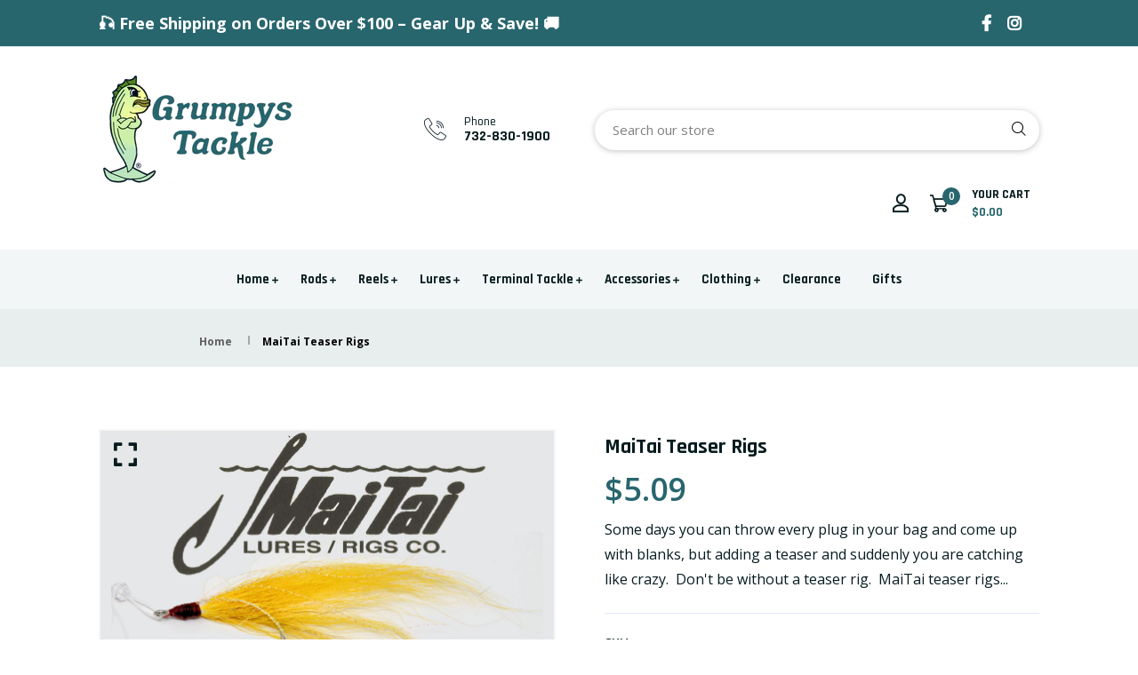

--- FILE ---
content_type: text/html; charset=utf-8
request_url: https://www.grumpystackle.com/products/maitai-teaser-rigs
body_size: 46789
content:
<!doctype html>
<!--[if IE 9]> <html class="ie9 no-js supports-no-cookies" lang="en"> <![endif]-->
<!--[if (gt IE 9)|!(IE)]><!--> <html class="no-js supports-no-cookies" lang="en"> <!--<![endif]-->

<head>
  <!-- Basic and Helper page needs -->
  <meta charset="utf-8">
  <meta http-equiv="X-UA-Compatible" content="IE=edge">
  <meta name="viewport" content="width=device-width,initial-scale=1">
  <meta name="theme-color" content="#071c1f">
  <link rel="canonical" href="https://www.grumpystackle.com/products/maitai-teaser-rigs">
  
  <link rel="preconnect" href="https://cdn.shopify.com">
  <link rel="preconnect" href="https://ajax.googleapis.com">
  <link rel="dns-prefetch" href="https://cdn.shopify.com"><link rel="shortcut icon" href="//www.grumpystackle.com/cdn/shop/files/Grumpys_Favicon_32x32_b695d94e-51ea-4877-be43-19a44a015d08_32x32.webp?v=1740858126" type="image/png" /><!-- Title and description -->
  <title>
    MaiTai Teaser Rigs &ndash; Grumpys Tackle</title>

  
  <meta name="description" content="Some days you can throw every plug in your bag and come up with blanks, but adding a teaser and suddenly you are catching like crazy.  Don&#39;t be without a teaser rig.  MaiTai teaser rigs are  made with 40 pound leader and quality swivels and duo lock snaps.  The teasers are tied on 4/0 hooks.    Overall length of the ri" />
  

  <!-- Helpers --><!-- /snippets/social-meta-tags.liquid -->


  <meta property="og:type" content="product">
  <meta property="og:title" content="MaiTai Teaser Rigs">
  
    <meta property="og:image" content="http://www.grumpystackle.com/cdn/shop/products/TeaserRig_Chart_grande.jpg?v=1635748787">
    <meta property="og:image:secure_url" content="https://www.grumpystackle.com/cdn/shop/products/TeaserRig_Chart_grande.jpg?v=1635748787">
  
    <meta property="og:image" content="http://www.grumpystackle.com/cdn/shop/products/TeaserRig_Black_grande.jpg?v=1635748787">
    <meta property="og:image:secure_url" content="https://www.grumpystackle.com/cdn/shop/products/TeaserRig_Black_grande.jpg?v=1635748787">
  
    <meta property="og:image" content="http://www.grumpystackle.com/cdn/shop/products/TeasserRig_Logo2_grande.png?v=1635748787">
    <meta property="og:image:secure_url" content="https://www.grumpystackle.com/cdn/shop/products/TeasserRig_Logo2_grande.png?v=1635748787">
  
  <meta property="og:description" content="Some days you can throw every plug in your bag and come up with blanks, but adding a teaser and suddenly you are catching like crazy.  Don&#39;t be without a teaser rig.  MaiTai teaser rigs are  made with 40 pound leader and quality swivels and duo lock snaps.  The teasers are tied on 4/0 hooks.    Overall length of the rig is approximately 24 inches.  Add your preferred lure to the duo lock snap, cast and retrieve.  They are that easy to use.  
Note: This is a hand made product. There can be some variation between the pictures and the actual product.   Sportfish Products AVA Jig is used for illustration purposes only, and are sold separately.  
 WARNING: Cancer and Reproductive Harm- www.P65Warnings.ca.gov.">
  <meta property="og:price:amount" content="5.09">
  <meta property="og:price:currency" content="USD">

<meta property="og:url" content="https://www.grumpystackle.com/products/maitai-teaser-rigs">
<meta property="og:site_name" content="Grumpys Tackle">




  <meta name="twitter:card" content="summary">


  <meta name="twitter:title" content="MaiTai Teaser Rigs">
  <meta name="twitter:description" content="Some days you can throw every plug in your bag and come up with blanks, but adding a teaser and suddenly you are catching like crazy.  Don&#39;t be without a teaser rig.  MaiTai teaser rigs are  made with">
  <meta name="twitter:image" content="https://www.grumpystackle.com/cdn/shop/products/TeasserRig_Logo2_grande.png?v=1635748787">
  <meta name="twitter:image:width" content="600">
  <meta name="twitter:image:height" content="600">

<style data-shopify>/* ----------------------------------------------------
  Normalize    071C1F   0E292D
  ---------------------------------------------------- */
  :root {
  
  --ltn__primary-color: #071c1f;
  
  --ltn__primary-color-2: #041113;
  /* Darken */
  --ltn__primary-color-3: #133236;
  /* Lighten */
  
  --ltn__secondary-color: #28666e;
  
  --ltn__secondary-color-2: #cb3421;
  /* Darken */
  --ltn__secondary-color-3: #fb412a;
  /* Lighten */
  --ltn__heading-color: #071c1f;
  --ltn__paragraph-color: #071c1f;
  
  
  --ltn__heading-font: 'Rajdhani', sans-serif;
  --ltn__body-font: 'Open Sans', sans-serif;
  
  
  /* Footer ACD2D8 8CB2B2  */
  --ltn__color-1: #8cb2b2;
  --ltn__color-2: #ACD2D8;
  --ltn__color-3: #A3BCC0;
  --ltn__color-4: #84A2A6;
  /* Gradient Colors */
  --gradient-color-1: linear-gradient(90deg, rgba(242,139,194,1) 0%, rgba(216,177,242,1) 50%);
  --gradient-color-2: linear-gradient(to top, rgba(7,28,31,0) 0%, rgba(7,28,31,1) 90%);
  --gradient-color-3: linear-gradient(to bottom, rgba(7,28,31,0) 0%, rgba(7,28,31,1) 90%);
  --gradient-color-4: linear-gradient(to top, rgba(242,246,247,0) 0%, rgba(242,246,247,1) 90%);
  /* Background Colors */
  --section-bg-1: #F2F6F7;
  /* White */
  --section-bg-2: #071c1f;
  /* Black */
  /* Border Colors */
  --border-color-1: #e5eaee;
  /* White */
  --border-color-2: #1e2021;
  /* Black */
  --border-color-3: #576466;
  /* Black */
  --border-color-4: #eb6954;
  /* Red */
  --border-color-5: #bc3928;
  /* Red */
  --border-color-6: #103034;
  /* Black */
  --border-color-7: #d1dae0;
  /* White */
  --border-color-8: #f6f6f6;
  /* White */
  --border-color-9: #e4ecf2;
  /* White */
  --border-color-10: #ebeeee;
  /* White */
  --border-color-11: #ededed;
  /* White */
  --border-color-12: #e1e6ff;
  /* White */
  /* Box Shadow Colors */
  --ltn__box-shadow-1: 0 16px 32px 0 rgba(7, 28, 31, 0.1);
  --ltn__box-shadow-2: 0 0 4px rgba(0, 0, 0, 0.1);
  /* like border */
  --ltn__box-shadow-3: 0 1px 6px 0 rgba(32, 33, 36, .28);
  /* like border GGL */
  --ltn__box-shadow-4: 0 5px 20px 0 rgba(23, 44, 82, 0.1);
  --ltn__box-shadow-5: 0 8px 16px 0 rgba(93, 93, 93, 0.1);
  --ltn__box-shadow-6: 0 0 25px 2px rgba(93, 93, 93, 0.2);
  /* Common Colors */
  --black: #000000;
  --black-2: #22355B;
  --white: #fff;
  --white-2: #F2F6F7;
  --white-3: #e8edee;
  --white-4: #e6ecf0;
  --white-5: #f0f4f7;
  --white-6: #f1f1f1;
  --white-7: #F7F7F7;
  --white-8: #FAFAFA;
  --white-9: #F2F7FA;
  --red: #FF0000;
  --red-2: #f34f3f;
  --red-3: #DB483B;
  --silver: #C0C0C0;
  --gray: #808080;
  --maroon: #800000;
  --yellow: #FFFF00;
  --olive: #808000;
  --lime: #00FF00;
  --green: #008000;
  --aqua: #00FFFF;
  --teal: #008080;
  --blue: #0000FF;
  --navy: #000080;
  --fuchsia: #FF00FF;
  --purple: #800080;
  --pink: #FFC0CB;
  --nude: #ebc8b2;
  --orange: #ffa500;
  --ratings: #FFB800;
  /* social media colors */
  --facebook: #365493;
  --twitter: #3CF;
  --linkedin: #0077B5;
  --pinterest: #c8232c;
  --dribbble: #ea4c89;
  --behance: #131418;
  --google-plus: #dd4b39;
  --instagram: #e4405f;
  --vk: #3b5998;
  --wechat: #7bb32e;
  --youtube: #CB2027;
  --email: #F89A1E; }</style><!-- CSS --><link href="//www.grumpystackle.com/cdn/shop/t/14/assets/timber.css?v=62899174714960871751741200177" rel="stylesheet" type="text/css" media="all" />
<link href="//www.grumpystackle.com/cdn/shop/t/14/assets/font-icons.css?v=129503509209422516821741200177" rel="stylesheet" type="text/css" media="all" />
<link href="//www.grumpystackle.com/cdn/shop/t/14/assets/plugins.css?v=13514829268359839611741200177" rel="stylesheet" type="text/css" media="all" />

<!-- Link your style.css and responsive.css files below -->
<link href="//www.grumpystackle.com/cdn/shop/t/14/assets/style.css?v=178783455366306312081755903664" rel="stylesheet" type="text/css" media="all" />
<!-- Make your theme CSS calls here -->
<link href="//www.grumpystackle.com/cdn/shop/t/14/assets/theme-custom.css?v=169256089162501055431753131603" rel="stylesheet" type="text/css" media="all" />
<!-- Make all your dynamic CSS and Color calls here -->
<link href="//www.grumpystackle.com/cdn/shop/t/14/assets/skin-and-color.css?v=74085407030861524871741200203" rel="stylesheet" type="text/css" media="all" />
<!-- Header hook for plugins -->
  <script>window.performance && window.performance.mark && window.performance.mark('shopify.content_for_header.start');</script><meta name="google-site-verification" content="e3IR5AryBHTLeeDNWsf1LmN0XxVucu6TjY7HyI9c0Wg">
<meta id="shopify-digital-wallet" name="shopify-digital-wallet" content="/36100505733/digital_wallets/dialog">
<meta name="shopify-checkout-api-token" content="f76a8ea4295e99bb96f9295cef3c8912">
<link rel="alternate" type="application/json+oembed" href="https://www.grumpystackle.com/products/maitai-teaser-rigs.oembed">
<script async="async" src="/checkouts/internal/preloads.js?locale=en-US"></script>
<link rel="preconnect" href="https://shop.app" crossorigin="anonymous">
<script async="async" src="https://shop.app/checkouts/internal/preloads.js?locale=en-US&shop_id=36100505733" crossorigin="anonymous"></script>
<script id="apple-pay-shop-capabilities" type="application/json">{"shopId":36100505733,"countryCode":"US","currencyCode":"USD","merchantCapabilities":["supports3DS"],"merchantId":"gid:\/\/shopify\/Shop\/36100505733","merchantName":"Grumpys Tackle","requiredBillingContactFields":["postalAddress","email","phone"],"requiredShippingContactFields":["postalAddress","email","phone"],"shippingType":"shipping","supportedNetworks":["visa","masterCard","amex","discover","elo","jcb"],"total":{"type":"pending","label":"Grumpys Tackle","amount":"1.00"},"shopifyPaymentsEnabled":true,"supportsSubscriptions":true}</script>
<script id="shopify-features" type="application/json">{"accessToken":"f76a8ea4295e99bb96f9295cef3c8912","betas":["rich-media-storefront-analytics"],"domain":"www.grumpystackle.com","predictiveSearch":true,"shopId":36100505733,"locale":"en"}</script>
<script>var Shopify = Shopify || {};
Shopify.shop = "grumpys-tackle.myshopify.com";
Shopify.locale = "en";
Shopify.currency = {"active":"USD","rate":"1.0"};
Shopify.country = "US";
Shopify.theme = {"name":"grumpys-tackle","id":126622695557,"schema_name":"Autixir","schema_version":"1.2.1","theme_store_id":null,"role":"main"};
Shopify.theme.handle = "null";
Shopify.theme.style = {"id":null,"handle":null};
Shopify.cdnHost = "www.grumpystackle.com/cdn";
Shopify.routes = Shopify.routes || {};
Shopify.routes.root = "/";</script>
<script type="module">!function(o){(o.Shopify=o.Shopify||{}).modules=!0}(window);</script>
<script>!function(o){function n(){var o=[];function n(){o.push(Array.prototype.slice.apply(arguments))}return n.q=o,n}var t=o.Shopify=o.Shopify||{};t.loadFeatures=n(),t.autoloadFeatures=n()}(window);</script>
<script>
  window.ShopifyPay = window.ShopifyPay || {};
  window.ShopifyPay.apiHost = "shop.app\/pay";
  window.ShopifyPay.redirectState = null;
</script>
<script id="shop-js-analytics" type="application/json">{"pageType":"product"}</script>
<script defer="defer" async type="module" src="//www.grumpystackle.com/cdn/shopifycloud/shop-js/modules/v2/client.init-shop-cart-sync_COMZFrEa.en.esm.js"></script>
<script defer="defer" async type="module" src="//www.grumpystackle.com/cdn/shopifycloud/shop-js/modules/v2/chunk.common_CdXrxk3f.esm.js"></script>
<script type="module">
  await import("//www.grumpystackle.com/cdn/shopifycloud/shop-js/modules/v2/client.init-shop-cart-sync_COMZFrEa.en.esm.js");
await import("//www.grumpystackle.com/cdn/shopifycloud/shop-js/modules/v2/chunk.common_CdXrxk3f.esm.js");

  window.Shopify.SignInWithShop?.initShopCartSync?.({"fedCMEnabled":true,"windoidEnabled":true});

</script>
<script>
  window.Shopify = window.Shopify || {};
  if (!window.Shopify.featureAssets) window.Shopify.featureAssets = {};
  window.Shopify.featureAssets['shop-js'] = {"shop-cart-sync":["modules/v2/client.shop-cart-sync_CRSPkpKa.en.esm.js","modules/v2/chunk.common_CdXrxk3f.esm.js"],"init-fed-cm":["modules/v2/client.init-fed-cm_DO1JVZ96.en.esm.js","modules/v2/chunk.common_CdXrxk3f.esm.js"],"init-windoid":["modules/v2/client.init-windoid_hXardXh0.en.esm.js","modules/v2/chunk.common_CdXrxk3f.esm.js"],"init-shop-email-lookup-coordinator":["modules/v2/client.init-shop-email-lookup-coordinator_jpxQlUsx.en.esm.js","modules/v2/chunk.common_CdXrxk3f.esm.js"],"shop-toast-manager":["modules/v2/client.shop-toast-manager_C-K0q6-t.en.esm.js","modules/v2/chunk.common_CdXrxk3f.esm.js"],"shop-button":["modules/v2/client.shop-button_B6dBoDg5.en.esm.js","modules/v2/chunk.common_CdXrxk3f.esm.js"],"shop-login-button":["modules/v2/client.shop-login-button_BHRMsoBb.en.esm.js","modules/v2/chunk.common_CdXrxk3f.esm.js","modules/v2/chunk.modal_C89cmTvN.esm.js"],"shop-cash-offers":["modules/v2/client.shop-cash-offers_p6Pw3nax.en.esm.js","modules/v2/chunk.common_CdXrxk3f.esm.js","modules/v2/chunk.modal_C89cmTvN.esm.js"],"avatar":["modules/v2/client.avatar_BTnouDA3.en.esm.js"],"init-shop-cart-sync":["modules/v2/client.init-shop-cart-sync_COMZFrEa.en.esm.js","modules/v2/chunk.common_CdXrxk3f.esm.js"],"init-shop-for-new-customer-accounts":["modules/v2/client.init-shop-for-new-customer-accounts_BNQiNx4m.en.esm.js","modules/v2/client.shop-login-button_BHRMsoBb.en.esm.js","modules/v2/chunk.common_CdXrxk3f.esm.js","modules/v2/chunk.modal_C89cmTvN.esm.js"],"pay-button":["modules/v2/client.pay-button_CRuQ9trT.en.esm.js","modules/v2/chunk.common_CdXrxk3f.esm.js"],"init-customer-accounts-sign-up":["modules/v2/client.init-customer-accounts-sign-up_Q1yheB3t.en.esm.js","modules/v2/client.shop-login-button_BHRMsoBb.en.esm.js","modules/v2/chunk.common_CdXrxk3f.esm.js","modules/v2/chunk.modal_C89cmTvN.esm.js"],"checkout-modal":["modules/v2/client.checkout-modal_DtXVhFgQ.en.esm.js","modules/v2/chunk.common_CdXrxk3f.esm.js","modules/v2/chunk.modal_C89cmTvN.esm.js"],"init-customer-accounts":["modules/v2/client.init-customer-accounts_B5rMd0lj.en.esm.js","modules/v2/client.shop-login-button_BHRMsoBb.en.esm.js","modules/v2/chunk.common_CdXrxk3f.esm.js","modules/v2/chunk.modal_C89cmTvN.esm.js"],"lead-capture":["modules/v2/client.lead-capture_CmGCXBh3.en.esm.js","modules/v2/chunk.common_CdXrxk3f.esm.js","modules/v2/chunk.modal_C89cmTvN.esm.js"],"shop-follow-button":["modules/v2/client.shop-follow-button_CV5C02lv.en.esm.js","modules/v2/chunk.common_CdXrxk3f.esm.js","modules/v2/chunk.modal_C89cmTvN.esm.js"],"shop-login":["modules/v2/client.shop-login_Bz_Zm_XZ.en.esm.js","modules/v2/chunk.common_CdXrxk3f.esm.js","modules/v2/chunk.modal_C89cmTvN.esm.js"],"payment-terms":["modules/v2/client.payment-terms_D7XnU2ez.en.esm.js","modules/v2/chunk.common_CdXrxk3f.esm.js","modules/v2/chunk.modal_C89cmTvN.esm.js"]};
</script>
<script>(function() {
  var isLoaded = false;
  function asyncLoad() {
    if (isLoaded) return;
    isLoaded = true;
    var urls = ["https:\/\/assets.cdn.animatedbanner.xyz\/assets\/script\/bar.js?cbreak=1689130896.9039726\u0026shop=grumpys-tackle.myshopify.com","\/\/searchserverapi1.com\/widgets\/shopify\/init.js?a=7k6d0j6j1H\u0026shop=grumpys-tackle.myshopify.com"];
    for (var i = 0; i < urls.length; i++) {
      var s = document.createElement('script');
      s.type = 'text/javascript';
      s.async = true;
      s.src = urls[i];
      var x = document.getElementsByTagName('script')[0];
      x.parentNode.insertBefore(s, x);
    }
  };
  if(window.attachEvent) {
    window.attachEvent('onload', asyncLoad);
  } else {
    window.addEventListener('load', asyncLoad, false);
  }
})();</script>
<script id="__st">var __st={"a":36100505733,"offset":-18000,"reqid":"5d6aa580-51bb-4eb8-9469-ef829ed9d696-1763395309","pageurl":"www.grumpystackle.com\/products\/maitai-teaser-rigs","u":"7ee84bec86d2","p":"product","rtyp":"product","rid":6622727471237};</script>
<script>window.ShopifyPaypalV4VisibilityTracking = true;</script>
<script id="captcha-bootstrap">!function(){'use strict';const t='contact',e='account',n='new_comment',o=[[t,t],['blogs',n],['comments',n],[t,'customer']],c=[[e,'customer_login'],[e,'guest_login'],[e,'recover_customer_password'],[e,'create_customer']],r=t=>t.map((([t,e])=>`form[action*='/${t}']:not([data-nocaptcha='true']) input[name='form_type'][value='${e}']`)).join(','),a=t=>()=>t?[...document.querySelectorAll(t)].map((t=>t.form)):[];function s(){const t=[...o],e=r(t);return a(e)}const i='password',u='form_key',d=['recaptcha-v3-token','g-recaptcha-response','h-captcha-response',i],f=()=>{try{return window.sessionStorage}catch{return}},m='__shopify_v',_=t=>t.elements[u];function p(t,e,n=!1){try{const o=window.sessionStorage,c=JSON.parse(o.getItem(e)),{data:r}=function(t){const{data:e,action:n}=t;return t[m]||n?{data:e,action:n}:{data:t,action:n}}(c);for(const[e,n]of Object.entries(r))t.elements[e]&&(t.elements[e].value=n);n&&o.removeItem(e)}catch(o){console.error('form repopulation failed',{error:o})}}const l='form_type',E='cptcha';function T(t){t.dataset[E]=!0}const w=window,h=w.document,L='Shopify',v='ce_forms',y='captcha';let A=!1;((t,e)=>{const n=(g='f06e6c50-85a8-45c8-87d0-21a2b65856fe',I='https://cdn.shopify.com/shopifycloud/storefront-forms-hcaptcha/ce_storefront_forms_captcha_hcaptcha.v1.5.2.iife.js',D={infoText:'Protected by hCaptcha',privacyText:'Privacy',termsText:'Terms'},(t,e,n)=>{const o=w[L][v],c=o.bindForm;if(c)return c(t,g,e,D).then(n);var r;o.q.push([[t,g,e,D],n]),r=I,A||(h.body.append(Object.assign(h.createElement('script'),{id:'captcha-provider',async:!0,src:r})),A=!0)});var g,I,D;w[L]=w[L]||{},w[L][v]=w[L][v]||{},w[L][v].q=[],w[L][y]=w[L][y]||{},w[L][y].protect=function(t,e){n(t,void 0,e),T(t)},Object.freeze(w[L][y]),function(t,e,n,w,h,L){const[v,y,A,g]=function(t,e,n){const i=e?o:[],u=t?c:[],d=[...i,...u],f=r(d),m=r(i),_=r(d.filter((([t,e])=>n.includes(e))));return[a(f),a(m),a(_),s()]}(w,h,L),I=t=>{const e=t.target;return e instanceof HTMLFormElement?e:e&&e.form},D=t=>v().includes(t);t.addEventListener('submit',(t=>{const e=I(t);if(!e)return;const n=D(e)&&!e.dataset.hcaptchaBound&&!e.dataset.recaptchaBound,o=_(e),c=g().includes(e)&&(!o||!o.value);(n||c)&&t.preventDefault(),c&&!n&&(function(t){try{if(!f())return;!function(t){const e=f();if(!e)return;const n=_(t);if(!n)return;const o=n.value;o&&e.removeItem(o)}(t);const e=Array.from(Array(32),(()=>Math.random().toString(36)[2])).join('');!function(t,e){_(t)||t.append(Object.assign(document.createElement('input'),{type:'hidden',name:u})),t.elements[u].value=e}(t,e),function(t,e){const n=f();if(!n)return;const o=[...t.querySelectorAll(`input[type='${i}']`)].map((({name:t})=>t)),c=[...d,...o],r={};for(const[a,s]of new FormData(t).entries())c.includes(a)||(r[a]=s);n.setItem(e,JSON.stringify({[m]:1,action:t.action,data:r}))}(t,e)}catch(e){console.error('failed to persist form',e)}}(e),e.submit())}));const S=(t,e)=>{t&&!t.dataset[E]&&(n(t,e.some((e=>e===t))),T(t))};for(const o of['focusin','change'])t.addEventListener(o,(t=>{const e=I(t);D(e)&&S(e,y())}));const B=e.get('form_key'),M=e.get(l),P=B&&M;t.addEventListener('DOMContentLoaded',(()=>{const t=y();if(P)for(const e of t)e.elements[l].value===M&&p(e,B);[...new Set([...A(),...v().filter((t=>'true'===t.dataset.shopifyCaptcha))])].forEach((e=>S(e,t)))}))}(h,new URLSearchParams(w.location.search),n,t,e,['guest_login'])})(!0,!0)}();</script>
<script integrity="sha256-52AcMU7V7pcBOXWImdc/TAGTFKeNjmkeM1Pvks/DTgc=" data-source-attribution="shopify.loadfeatures" defer="defer" src="//www.grumpystackle.com/cdn/shopifycloud/storefront/assets/storefront/load_feature-81c60534.js" crossorigin="anonymous"></script>
<script crossorigin="anonymous" defer="defer" src="//www.grumpystackle.com/cdn/shopifycloud/storefront/assets/shopify_pay/storefront-65b4c6d7.js?v=20250812"></script>
<script data-source-attribution="shopify.dynamic_checkout.dynamic.init">var Shopify=Shopify||{};Shopify.PaymentButton=Shopify.PaymentButton||{isStorefrontPortableWallets:!0,init:function(){window.Shopify.PaymentButton.init=function(){};var t=document.createElement("script");t.src="https://www.grumpystackle.com/cdn/shopifycloud/portable-wallets/latest/portable-wallets.en.js",t.type="module",document.head.appendChild(t)}};
</script>
<script data-source-attribution="shopify.dynamic_checkout.buyer_consent">
  function portableWalletsHideBuyerConsent(e){var t=document.getElementById("shopify-buyer-consent"),n=document.getElementById("shopify-subscription-policy-button");t&&n&&(t.classList.add("hidden"),t.setAttribute("aria-hidden","true"),n.removeEventListener("click",e))}function portableWalletsShowBuyerConsent(e){var t=document.getElementById("shopify-buyer-consent"),n=document.getElementById("shopify-subscription-policy-button");t&&n&&(t.classList.remove("hidden"),t.removeAttribute("aria-hidden"),n.addEventListener("click",e))}window.Shopify?.PaymentButton&&(window.Shopify.PaymentButton.hideBuyerConsent=portableWalletsHideBuyerConsent,window.Shopify.PaymentButton.showBuyerConsent=portableWalletsShowBuyerConsent);
</script>
<script>
  function portableWalletsCleanup(e){e&&e.src&&console.error("Failed to load portable wallets script "+e.src);var t=document.querySelectorAll("shopify-accelerated-checkout .shopify-payment-button__skeleton, shopify-accelerated-checkout-cart .wallet-cart-button__skeleton"),e=document.getElementById("shopify-buyer-consent");for(let e=0;e<t.length;e++)t[e].remove();e&&e.remove()}function portableWalletsNotLoadedAsModule(e){e instanceof ErrorEvent&&"string"==typeof e.message&&e.message.includes("import.meta")&&"string"==typeof e.filename&&e.filename.includes("portable-wallets")&&(window.removeEventListener("error",portableWalletsNotLoadedAsModule),window.Shopify.PaymentButton.failedToLoad=e,"loading"===document.readyState?document.addEventListener("DOMContentLoaded",window.Shopify.PaymentButton.init):window.Shopify.PaymentButton.init())}window.addEventListener("error",portableWalletsNotLoadedAsModule);
</script>

<script type="module" src="https://www.grumpystackle.com/cdn/shopifycloud/portable-wallets/latest/portable-wallets.en.js" onError="portableWalletsCleanup(this)" crossorigin="anonymous"></script>
<script nomodule>
  document.addEventListener("DOMContentLoaded", portableWalletsCleanup);
</script>

<link id="shopify-accelerated-checkout-styles" rel="stylesheet" media="screen" href="https://www.grumpystackle.com/cdn/shopifycloud/portable-wallets/latest/accelerated-checkout-backwards-compat.css" crossorigin="anonymous">
<style id="shopify-accelerated-checkout-cart">
        #shopify-buyer-consent {
  margin-top: 1em;
  display: inline-block;
  width: 100%;
}

#shopify-buyer-consent.hidden {
  display: none;
}

#shopify-subscription-policy-button {
  background: none;
  border: none;
  padding: 0;
  text-decoration: underline;
  font-size: inherit;
  cursor: pointer;
}

#shopify-subscription-policy-button::before {
  box-shadow: none;
}

      </style>

<script>window.performance && window.performance.mark && window.performance.mark('shopify.content_for_header.end');</script><script id="shop-promise-product" type="application/json">
  {
    "productId": "6622727471237",
    "variantId": "39585137852549"
  }
</script>
<script id="shop-promise-features" type="application/json">
  {
    "supportedPromiseBrands": ["shop_promise"],
    "f_5cb1890c3ae0e7318d5a1f3355e08094": false,
    "f_b9ba94d16a7d18ccd91d68be01e37df6": false,
    "bwpPdpKillswitchEnabled": false
  }
</script>
<script fetchpriority="high" defer="defer" src="https://www.grumpystackle.com/cdn/shopifycloud/shop-promise-pdp/shop_promise_pdp.js?v=1" data-source-attribution="shopify.shop-promise-pdp" crossorigin="anonymous"></script>

<!-- /snippets/oldIE-js.liquid -->


<!--[if lt IE 9]>
<script src="//cdnjs.cloudflare.com/ajax/libs/html5shiv/3.7.2/html5shiv.min.js" type="text/javascript"></script>
<script src="//www.grumpystackle.com/cdn/shop/t/14/assets/respond.min.js?v=52248677837542619231741200177" type="text/javascript"></script>
<link href="//www.grumpystackle.com/cdn/shop/t/14/assets/respond-proxy.html" id="respond-proxy" rel="respond-proxy" />
<link href="//www.grumpystackle.com/search?q=6793e171a47d4d879b0032be3f70a34f" id="respond-redirect" rel="respond-redirect" />
<script src="//www.grumpystackle.com/search?q=6793e171a47d4d879b0032be3f70a34f" type="text/javascript"></script>
<![endif]-->

<!-- JS --><!-- Your update file include here -->
<script src="//www.grumpystackle.com/cdn/shop/t/14/assets/core.js?v=48692779101817421271741200176"></script>
<script src="//www.grumpystackle.com/cdn/shop/t/14/assets/the-final-countdown.js?v=173678772559002197031741200177" async="async"></script>
  <link href="//www.grumpystackle.com/cdn/shop/t/14/assets/Custom-Fixes.css?v=148364212733760490991761342575" rel="stylesheet" type="text/css" media="all" /> <!-- added by JDB -->
<!-- BEGIN app block: shopify://apps/hulk-form-builder/blocks/app-embed/b6b8dd14-356b-4725-a4ed-77232212b3c3 --><!-- BEGIN app snippet: hulkapps-formbuilder-theme-ext --><script type="text/javascript">
  
  if (typeof window.formbuilder_customer != "object") {
        window.formbuilder_customer = {}
  }

  window.hulkFormBuilder = {
    form_data: {"form_ruYH-Z0FXnw3qmRFBxyHiw":{"uuid":"ruYH-Z0FXnw3qmRFBxyHiw","form_name":"Reel Repair ","form_data":{"div_back_gradient_1":"#fff","div_back_gradient_2":"#fff","back_color":"#fff","form_title":"\u003ch3\u003eContact Us\u003c\/h3\u003e","form_submit":"Submit","after_submit":"hideAndmessage","after_submit_msg":"\u003cp\u003eThank you for submitting your reel repair request.\u0026nbsp; Please send your reel to:\u003c\/p\u003e\n\n\u003cdiv\u003eGrumys Tackle\u003c\/div\u003e\n\n\u003cdiv\u003eATTN: Frankie Z - Reel Repair Department\u003c\/div\u003e\n\n\u003cdiv\u003e906 NE Central Ave.\u003c\/div\u003e\n\n\u003cdiv\u003eSeaside Park, NJ 08752\u003c\/div\u003e\n\n\u003cp\u003e\u0026nbsp;\u003c\/p\u003e\n\n\u003cp\u003eWe shall also send this information to you in an e-mail.\u0026nbsp;\u003c\/p\u003e\n","captcha_enable":"yes","label_style":"blockLabels","input_border_radius":"2","back_type":"transparent","input_back_color":"#fff","input_back_color_hover":"#fff","back_shadow":"none","label_font_clr":"#333333","input_font_clr":"#333333","button_align":"fullBtn","button_clr":"#fff","button_back_clr":"#333333","button_border_radius":"2","form_width":"600px","form_border_size":"2","form_border_clr":"#c7c7c7","form_border_radius":"1","label_font_size":"14","input_font_size":"12","button_font_size":"16","form_padding":"35","input_border_color":"#ccc","input_border_color_hover":"#ccc","btn_border_clr":"#333333","btn_border_size":"1","form_name":"Reel Repair ","":"","form_emails":"john@grumpystackle.com,steve@grumpystackle.com,frankie@grumpystackle.com","admin_email_subject":"New form submission received.","admin_email_message":"\u003cp\u003eFrank,,\u003cbr \/\u003e\nA reel repair request was just submitted though the website.\u0026nbsp; .\u003cbr \/\u003e\nPlease find the details below:\u003c\/p\u003e\n","form_access_message":"\u003cp\u003ePlease login to access the form\u003cbr\u003eDo not have an account? Create account\u003c\/p\u003e","notification_email_send":true,"captcha_honeypot":"no","auto_responder_sendname":"John Budish","auto_responder_sendemail":"john@grumpystackle.com","auto_responder_subject":"Thank You For Submitting The Grumpys Reel Repair Form","auto_responder_message":"\u003ctable\u003e\n\t\u003ctbody\u003e\n\t\t\u003ctr\u003e\n\t\t\t\u003ctd\u003e\u0026nbsp;\u003c\/td\u003e\n\t\t\u003c\/tr\u003e\n\t\t\u003ctr\u003e\n\t\t\u003c\/tr\u003e\n\t\u003c\/tbody\u003e\n\u003c\/table\u003e\n\n\u003cdiv\u003e\u003cbr \/\u003e\nThanks for submitting your reel online for Grumpys reel repair service.\u0026nbsp; Please package your reel and send it to us through the package delivery service of your chooseing (we reccomend UPS or USPS).\u0026nbsp; We highly reccomend using a service that provides a tracking number.\u0026nbsp;\u003c\/div\u003e\n\n\u003cdiv\u003e\u0026nbsp;\u003c\/div\u003e\n\n\u003cdiv\u003ePlease send rhe package to the following address:\u003cbr \/\u003e\n\u003cbr \/\u003e\nGrumpys Tackle\u003c\/div\u003e\n\n\u003cdiv\u003eAttn: Frankie Z - Reel Repair Department\u003c\/div\u003e\n\n\u003cdiv\u003e906 NE Central Ave\u003c\/div\u003e\n\n\u003cdiv\u003eSeaside Park, NJ 08752\u003cbr \/\u003e\n\u003cbr \/\u003e\nThanks,\u003c\/div\u003e\n\n\u003cdiv\u003eJohn Budish\u003c\/div\u003e\n\n\u003cdiv\u003eOnline Sales Manager\u003c\/div\u003e\n","formElements":[{"type":"text","position":0,"label":"First Name","customClass":"","halfwidth":"yes","Conditions":{},"required":"yes","page_number":1},{"type":"text","position":1,"label":"Last Name","halfwidth":"yes","Conditions":{},"required":"yes","page_number":1},{"type":"email","position":2,"label":"Email","required":"yes","email_confirm":"yes","Conditions":{},"page_number":1},{"Conditions":{},"type":"phone","position":3,"label":"Phone","required":"yes","page_number":1},{"Conditions":{},"type":"text","position":4,"label":"Return Shipping Address","required":"yes","page_number":1},{"Conditions":{},"type":"text","position":5,"label":"Return Shipping City","required":"yes","page_number":1},{"Conditions":{},"type":"text","position":6,"label":"Return Shipping State","required":"yes","page_number":1},{"Conditions":{},"type":"text","position":7,"label":"Return Shipping Zip Code","required":"yes","page_number":1},{"Conditions":{},"type":"text","position":8,"label":"Reel (Make, Model \u0026 Size)","required":"yes","page_number":1},{"Conditions":{},"type":"multipleCheckbox","position":9,"label":"Issue With Reel","values":"Reels Rough - Grinding Gears\nReel is seized\nDrag does not tighten\nDrag is sticky\nBail does not work\nReel does not engage \/ disengage\nLevelwind does not work\nOther - Describe Below","elementCost":{},"page_number":1},{"type":"textarea","position":10,"label":"Please Describe the Issue:","required":"yes","Conditions":{},"page_number":1},{"Conditions":{},"type":"checkbox","position":11,"label":"Check for Clean \/ Oil \/ Adjust Service: ","checked":"yes","required":"no","page_number":1}]},"is_spam_form":false,"shop_uuid":"2vDtb06wuHql_cJV-ycB2Q","shop_timezone":"America\/New_York","shop_id":87664,"shop_is_after_submit_enabled":true,"shop_shopify_plan":"professional","shop_shopify_domain":"grumpys-tackle.myshopify.com","shop_remove_watermark":false,"shop_created_at":"2023-07-13T18:42:47.354-05:00"}},
    shop_data: {"shop_2vDtb06wuHql_cJV-ycB2Q":{"shop_uuid":"2vDtb06wuHql_cJV-ycB2Q","shop_timezone":"America\/New_York","shop_id":87664,"shop_is_after_submit_enabled":true,"shop_shopify_plan":"professional","shop_shopify_domain":"grumpys-tackle.myshopify.com","shop_created_at":"2023-07-13T18:42:47.354-05:00","is_skip_metafield":false,"shop_deleted":false,"shop_disabled":false}},
    settings_data: {"shop_settings":{"shop_customise_msgs":[],"default_customise_msgs":{"is_required":"is required","thank_you":"Thank you! The form was submitted successfully.","processing":"Processing...","valid_data":"Please provide valid data","valid_email":"Provide valid email format","valid_tags":"HTML Tags are not allowed","valid_phone":"Provide valid phone number","valid_captcha":"Please provide valid captcha response","valid_url":"Provide valid URL","only_number_alloud":"Provide valid number in","number_less":"must be less than","number_more":"must be more than","image_must_less":"Image must be less than 20MB","image_number":"Images allowed","image_extension":"Invalid extension! Please provide image file","error_image_upload":"Error in image upload. Please try again.","error_file_upload":"Error in file upload. Please try again.","your_response":"Your response","error_form_submit":"Error occur.Please try again after sometime.","email_submitted":"Form with this email is already submitted","invalid_email_by_zerobounce":"The email address you entered appears to be invalid. Please check it and try again.","download_file":"Download file","card_details_invalid":"Your card details are invalid","card_details":"Card details","please_enter_card_details":"Please enter card details","card_number":"Card number","exp_mm":"Exp MM","exp_yy":"Exp YY","crd_cvc":"CVV","payment_value":"Payment amount","please_enter_payment_amount":"Please enter payment amount","address1":"Address line 1","address2":"Address line 2","city":"City","province":"Province","zipcode":"Zip code","country":"Country","blocked_domain":"This form does not accept addresses from","file_must_less":"File must be less than 20MB","file_extension":"Invalid extension! Please provide file","only_file_number_alloud":"files allowed","previous":"Previous","next":"Next","must_have_a_input":"Please enter at least one field.","please_enter_required_data":"Please enter required data","atleast_one_special_char":"Include at least one special character","atleast_one_lowercase_char":"Include at least one lowercase character","atleast_one_uppercase_char":"Include at least one uppercase character","atleast_one_number":"Include at least one number","must_have_8_chars":"Must have 8 characters long","be_between_8_and_12_chars":"Be between 8 and 12 characters long","please_select":"Please Select","phone_submitted":"Form with this phone number is already submitted","user_res_parse_error":"Error while submitting the form","valid_same_values":"values must be same","product_choice_clear_selection":"Clear Selection","picture_choice_clear_selection":"Clear Selection","remove_all_for_file_image_upload":"Remove All","invalid_file_type_for_image_upload":"You can't upload files of this type.","invalid_file_type_for_signature_upload":"You can't upload files of this type.","max_files_exceeded_for_file_upload":"You can not upload any more files.","max_files_exceeded_for_image_upload":"You can not upload any more files.","file_already_exist":"File already uploaded","max_limit_exceed":"You have added the maximum number of text fields.","cancel_upload_for_file_upload":"Cancel upload","cancel_upload_for_image_upload":"Cancel upload","cancel_upload_for_signature_upload":"Cancel upload"},"shop_blocked_domains":[]}},
    features_data: {"shop_plan_features":{"shop_plan_features":["unlimited-forms","full-design-customization","export-form-submissions","multiple-recipients-for-form-submissions","multiple-admin-notifications","enable-captcha","unlimited-file-uploads","save-submitted-form-data","set-auto-response-message","conditional-logic","form-banner","save-as-draft-facility","include-user-response-in-admin-email","disable-form-submission","file-upload"]}},
    shop: null,
    shop_id: null,
    plan_features: null,
    validateDoubleQuotes: false,
    assets: {
      extraFunctions: "https://cdn.shopify.com/extensions/019a6c74-29f3-754a-afe5-b354ea02c446/form_builder-47/assets/extra-functions.js",
      extraStyles: "https://cdn.shopify.com/extensions/019a6c74-29f3-754a-afe5-b354ea02c446/form_builder-47/assets/extra-styles.css",
      bootstrapStyles: "https://cdn.shopify.com/extensions/019a6c74-29f3-754a-afe5-b354ea02c446/form_builder-47/assets/theme-app-extension-bootstrap.css"
    },
    translations: {
      htmlTagNotAllowed: "HTML Tags are not allowed",
      sqlQueryNotAllowed: "SQL Queries are not allowed",
      doubleQuoteNotAllowed: "Double quotes are not allowed",
      vorwerkHttpWwwNotAllowed: "The words \u0026#39;http\u0026#39; and \u0026#39;www\u0026#39; are not allowed. Please remove them and try again.",
      maxTextFieldsReached: "You have added the maximum number of text fields.",
      avoidNegativeWords: "Avoid negative words: Don\u0026#39;t use negative words in your contact message.",
      customDesignOnly: "This form is for custom designs requests. For general inquiries please contact our team at info@stagheaddesigns.com",
      zerobounceApiErrorMsg: "We couldn\u0026#39;t verify your email due to a technical issue. Please try again later.",
    }

  }

  

  window.FbThemeAppExtSettingsHash = {}
  
</script><!-- END app snippet --><!-- END app block --><!-- BEGIN app block: shopify://apps/warnify-pro-warnings/blocks/main/b82106ea-6172-4ab0-814f-17df1cb2b18a --><!-- BEGIN app snippet: product -->
<script>    var Elspw = {        params: {            money_format: "${{amount}}",            cart: {                "total_price" : 0,                "attributes": {},                "items" : [                ]            }        }    };    Elspw.params.product = {        "id": 6622727471237,        "title": "MaiTai Teaser Rigs",        "handle": "maitai-teaser-rigs",        "tags": ["Boat","MaiTai","Rigs","Surf","Teaser"],        "variants":[{"id":39585137852549,"qty":6,"title":"Black","policy":"deny"},{"id":39585137885317,"qty":8,"title":"Chartreuse","policy":"deny"},{"id":41063607566469,"qty":5,"title":"Olive","policy":"deny"},{"id":39585137918085,"qty":5,"title":"White","policy":"deny"},{"id":39585137950853,"qty":4,"title":"Yellow","policy":"deny"}],        "collection_ids":[269230964869,187258830981,269230932101,268702253189,184725831813,276258390149,267309645957,268666241157,268955910277,187258634373,184949637253,276258324613]    };</script><!-- END app snippet --><!-- BEGIN app snippet: settings -->
  <script>    (function(){      Elspw.loadScript=function(a,b){var c=document.createElement("script");c.type="text/javascript",c.readyState?c.onreadystatechange=function(){"loaded"!=c.readyState&&"complete"!=c.readyState||(c.onreadystatechange=null,b())}:c.onload=function(){b()},c.src=a,document.getElementsByTagName("head")[0].appendChild(c)};      Elspw.config= {"enabled":true,"grid_enabled":1,"button":"form[action*=\"/cart/add\"] [type=submit], form[action*=\"/cart/add\"] .add_to_cart, form[action*=\"/cart/add\"] .shopify-payment-button__button, form[action*=\"/cart/add\"] .shopify-payment-button__more-options","css":"","tag":"Els PW","alerts":[{"id":21576,"shop_id":16027,"enabled":1,"name":"Frogg Toggs Warranty Disclaimer","settings":{"checkout_allowed":true,"line_item_property":null},"design_settings":"","checkout_settings":"","message":"<p class=\"MsoNormal\"><a name=\"_Hlk115796123\"></a><strong>Please Note:</strong><span style=\"mso-spacerun: yes;\">&nbsp; </span>As of July 1 2022, Frogg Toggs has changed their warranty policy so that all warranty claims must be sent back to the manufacturer.<span style=\"mso-spacerun: yes;\">&nbsp; </span>To do so, you must first obtain a Return Merchandise Authorization (RMA). You can reach Frogg Togg's customer service department at 800-349-1835 or via email at returns@froggtoggs.com during normal business hours. Upon receipt of the product, Frogg Toggs will determine if it is defective and if so, will either replace or repair the product (cash refunds are not an option). Regrettably, customers are responsible for return shipping expenses. Please feel free to use the most convenient and available shipping method for you. However to protect your package from loss and to ensure prompt delivery, we recommend using a shipping service which provides accurate and up-to-date tracking information. Please retain all shipping receipts and correspondence with Frogg Toggs. Neither Frogg Toggs nor Grumpys Tackle is responsible for lost or stolen packages.</p>\n<p class=\"MsoNormal\"><span style=\"mso-bookmark: _Hlk115796123;\">&nbsp;</span></p>\n<p class=\"MsoNormal\"><span style=\"mso-bookmark: _Hlk115796123;\">This warranty begins at the date of the original purchase. Proof of purchase is required to obtain warranty coverage.</span></p>\n<p class=\"MsoNormal\"><span style=\"mso-bookmark: _Hlk115796123;\">&nbsp;</span></p>\n<p class=\"MsoNormal\"><span style=\"mso-bookmark: _Hlk115796123;\">This warranty is void where product failure is due to unreasonable use, misuse, accident, damage, alteration, or normal \"wear and tear\"..., The owner is responsible for ordinary maintenance and care of the product. Only manufacturing defects will be considered for replacement.</span></p>\n<p class=\"MsoNormal\"><span style=\"mso-bookmark: _Hlk115796123;\">&nbsp;</span></p>\n<p class=\"MsoNormal\"><span style=\"mso-bookmark: _Hlk115796123;\">NEITHER FROGG TOGGS NOR GRUMPYS TACKLE SHALL BE LIABLE FOR ANY INCIDENTAL OR CONSEQUENTIAL DAMAGE OF ANY KIND RESULTING FROM FAILURE OF THE PRODUCT OTHER THAN THE REPLACEMENT OR REPAIR OF SUCH PRODUCT.</span></p>\n<p class=\"MsoNormal\">&nbsp;</p>\n<p class=\"MsoNormal\"><span style=\"mso-bookmark: _Hlk115796123;\">To exchange a size, please see the <a title=\"Grumpys Tackle Return Policy\" href=\"https://www.grumpystackle.com/policies/refund-policy\" target=\"_blank\" rel=\"noopener\">Grumpys Tackle Return Policy</a></span></p>\n<p class=\"MsoNormal\">&nbsp;</p>\n<p class=\"MsoNormal\"><span style=\"mso-bookmark: _Hlk115796123;\">Click OK to Accept or Cancel to Deny</span></p>","based_on":"products","one_time":0,"geo_enabled":0,"geo":[],"created_at":"2022-10-04T21:04:31.000000Z","updated_at":"2023-10-26T04:00:12.000000Z","tag":"Els PW 21576"}],"cdn":"https://s3.amazonaws.com/els-apps/product-warnings/","theme_app_extensions_enabled":1} ;    })(Elspw)  </script>  <script defer src="https://cdn.shopify.com/extensions/0199ed81-80e7-76ed-b4b8-5596188ce554/cli-15/assets/app.js"></script>

<script>
  Elspw.params.elsGeoScriptPath = "https://cdn.shopify.com/extensions/0199ed81-80e7-76ed-b4b8-5596188ce554/cli-15/assets/els.geo.js";
  Elspw.params.remodalScriptPath = "https://cdn.shopify.com/extensions/0199ed81-80e7-76ed-b4b8-5596188ce554/cli-15/assets/remodal.js";
  Elspw.params.cssPath = "https://cdn.shopify.com/extensions/0199ed81-80e7-76ed-b4b8-5596188ce554/cli-15/assets/app.css";
</script><!-- END app snippet --><!-- BEGIN app snippet: elspw-jsons -->



  <script type="application/json" id="elspw-product">
    
          {        "id": 6622727471237,        "title": "MaiTai Teaser Rigs",        "handle": "maitai-teaser-rigs",        "tags": ["Boat","MaiTai","Rigs","Surf","Teaser"],        "variants":[{"id":39585137852549,"qty":6,"title":"Black","policy":"deny"},{"id":39585137885317,"qty":8,"title":"Chartreuse","policy":"deny"},{"id":41063607566469,"qty":5,"title":"Olive","policy":"deny"},{"id":39585137918085,"qty":5,"title":"White","policy":"deny"},{"id":39585137950853,"qty":4,"title":"Yellow","policy":"deny"}],        "collection_ids":[269230964869,187258830981,269230932101,268702253189,184725831813,276258390149,267309645957,268666241157,268955910277,187258634373,184949637253,276258324613]      }    
  </script>



<!-- END app snippet -->


<!-- END app block --><!-- BEGIN app block: shopify://apps/judge-me-reviews/blocks/judgeme_core/61ccd3b1-a9f2-4160-9fe9-4fec8413e5d8 --><!-- Start of Judge.me Core -->




<link rel="dns-prefetch" href="https://cdnwidget.judge.me">
<link rel="dns-prefetch" href="https://cdn.judge.me">
<link rel="dns-prefetch" href="https://cdn1.judge.me">
<link rel="dns-prefetch" href="https://api.judge.me">

<script data-cfasync='false' class='jdgm-settings-script'>window.jdgmSettings={"pagination":5,"disable_web_reviews":false,"badge_no_review_text":"No reviews","badge_n_reviews_text":"{{ n }} review/reviews","badge_star_color":"#e4df06","hide_badge_preview_if_no_reviews":false,"badge_hide_text":false,"enforce_center_preview_badge":false,"widget_title":"Customer Reviews","widget_open_form_text":"Write a review","widget_close_form_text":"Cancel review","widget_refresh_page_text":"Refresh page","widget_summary_text":"Based on {{ number_of_reviews }} review/reviews","widget_no_review_text":"Be the first to write a review","widget_name_field_text":"Display name","widget_verified_name_field_text":"Verified Name (public)","widget_name_placeholder_text":"Display name","widget_required_field_error_text":"This field is required.","widget_email_field_text":"Email address","widget_verified_email_field_text":"Verified Email (private, can not be edited)","widget_email_placeholder_text":"Your email address","widget_email_field_error_text":"Please enter a valid email address.","widget_rating_field_text":"Rating","widget_review_title_field_text":"Review Title","widget_review_title_placeholder_text":"Give your review a title","widget_review_body_field_text":"Review content","widget_review_body_placeholder_text":"Start writing here...","widget_pictures_field_text":"Picture/Video (optional)","widget_submit_review_text":"Submit Review","widget_submit_verified_review_text":"Submit Verified Review","widget_submit_success_msg_with_auto_publish":"Thank you! Please refresh the page in a few moments to see your review. You can remove or edit your review by logging into \u003ca href='https://judge.me/login' target='_blank' rel='nofollow noopener'\u003eJudge.me\u003c/a\u003e","widget_submit_success_msg_no_auto_publish":"Thank you! Your review will be published as soon as it is approved by the shop admin. You can remove or edit your review by logging into \u003ca href='https://judge.me/login' target='_blank' rel='nofollow noopener'\u003eJudge.me\u003c/a\u003e","widget_show_default_reviews_out_of_total_text":"Showing {{ n_reviews_shown }} out of {{ n_reviews }} reviews.","widget_show_all_link_text":"Show all","widget_show_less_link_text":"Show less","widget_author_said_text":"{{ reviewer_name }} said:","widget_days_text":"{{ n }} days ago","widget_weeks_text":"{{ n }} week/weeks ago","widget_months_text":"{{ n }} month/months ago","widget_years_text":"{{ n }} year/years ago","widget_yesterday_text":"Yesterday","widget_today_text":"Today","widget_replied_text":"\u003e\u003e {{ shop_name }} replied:","widget_read_more_text":"Read more","widget_reviewer_name_as_initial":"","widget_rating_filter_color":"","widget_rating_filter_see_all_text":"See all reviews","widget_sorting_most_recent_text":"Most Recent","widget_sorting_highest_rating_text":"Highest Rating","widget_sorting_lowest_rating_text":"Lowest Rating","widget_sorting_with_pictures_text":"Only Pictures","widget_sorting_most_helpful_text":"Most Helpful","widget_open_question_form_text":"Ask a question","widget_reviews_subtab_text":"Reviews","widget_questions_subtab_text":"Questions","widget_question_label_text":"Question","widget_answer_label_text":"Answer","widget_question_placeholder_text":"Write your question here","widget_submit_question_text":"Submit Question","widget_question_submit_success_text":"Thank you for your question! We will notify you once it gets answered.","widget_star_color":"#e4df06","verified_badge_text":"Verified","verified_badge_bg_color":"","verified_badge_text_color":"","verified_badge_placement":"left-of-reviewer-name","widget_review_max_height":"","widget_hide_border":false,"widget_social_share":false,"widget_thumb":false,"widget_review_location_show":false,"widget_location_format":"country_iso_code","all_reviews_include_out_of_store_products":true,"all_reviews_out_of_store_text":"(out of store)","all_reviews_pagination":100,"all_reviews_product_name_prefix_text":"about","enable_review_pictures":true,"enable_question_anwser":true,"widget_theme":"carousel","review_date_format":"mm/dd/yyyy","default_sort_method":"most-recent","widget_product_reviews_subtab_text":"Product Reviews","widget_shop_reviews_subtab_text":"Shop Reviews","widget_write_a_store_review_text":"Write a Store Review","widget_other_languages_heading":"Reviews in Other Languages","widget_translate_review_text":"Translate review to {{ language }}","widget_translating_review_text":"Translating...","widget_show_original_translation_text":"Show original ({{ language }})","widget_translate_review_failed_text":"Review couldn't be translated.","widget_translate_review_retry_text":"Retry","widget_translate_review_try_again_later_text":"Try again later","show_product_url_for_grouped_product":false,"widget_sorting_pictures_first_text":"Pictures First","show_pictures_on_all_rev_page_mobile":false,"show_pictures_on_all_rev_page_desktop":false,"floating_tab_hide_mobile_install_preference":false,"floating_tab_button_name":"★ Reviews","floating_tab_title":"Let customers speak for us","floating_tab_button_color":"","floating_tab_button_background_color":"","floating_tab_url":"","floating_tab_url_enabled":false,"floating_tab_tab_style":"text","all_reviews_text_badge_text":"Customers rate us {{ shop.metafields.judgeme.all_reviews_rating | round: 1 }}/5 based on {{ shop.metafields.judgeme.all_reviews_count }} reviews.","all_reviews_text_badge_text_branded_style":"{{ shop.metafields.judgeme.all_reviews_rating | round: 1 }} out of 5 stars based on {{ shop.metafields.judgeme.all_reviews_count }} reviews","is_all_reviews_text_badge_a_link":false,"show_stars_for_all_reviews_text_badge":false,"all_reviews_text_badge_url":"","all_reviews_text_style":"text","all_reviews_text_color_style":"judgeme_brand_color","all_reviews_text_color":"#108474","all_reviews_text_show_jm_brand":true,"featured_carousel_show_header":true,"featured_carousel_title":"Let customers speak for us","featured_carousel_count_text":"from {{ n }} reviews","featured_carousel_add_link_to_all_reviews_page":false,"featured_carousel_url":"","featured_carousel_show_images":false,"featured_carousel_autoslide_interval":5,"featured_carousel_arrows_on_the_sides":false,"featured_carousel_height":250,"featured_carousel_width":80,"featured_carousel_image_size":0,"featured_carousel_image_height":250,"featured_carousel_arrow_color":"#eeeeee","verified_count_badge_style":"vintage","verified_count_badge_orientation":"horizontal","verified_count_badge_color_style":"judgeme_brand_color","verified_count_badge_color":"#108474","is_verified_count_badge_a_link":false,"verified_count_badge_url":"","verified_count_badge_show_jm_brand":true,"widget_rating_preset_default":5,"widget_first_sub_tab":"product-reviews","widget_show_histogram":true,"widget_histogram_use_custom_color":false,"widget_pagination_use_custom_color":false,"widget_star_use_custom_color":true,"widget_verified_badge_use_custom_color":false,"widget_write_review_use_custom_color":false,"picture_reminder_submit_button":"Upload Pictures","enable_review_videos":true,"mute_video_by_default":true,"widget_sorting_videos_first_text":"Videos First","widget_review_pending_text":"Pending","featured_carousel_items_for_large_screen":3,"social_share_options_order":"Facebook,Twitter","remove_microdata_snippet":true,"disable_json_ld":false,"enable_json_ld_products":false,"preview_badge_show_question_text":false,"preview_badge_no_question_text":"No questions","preview_badge_n_question_text":"{{ number_of_questions }} question/questions","qa_badge_show_icon":false,"qa_badge_position":"same-row","remove_judgeme_branding":false,"widget_add_search_bar":false,"widget_search_bar_placeholder":"Search reviews","widget_sorting_verified_only_text":"Verified only","featured_carousel_theme":"gallery","featured_carousel_show_rating":true,"featured_carousel_show_title":true,"featured_carousel_show_body":true,"featured_carousel_show_date":true,"featured_carousel_show_reviewer":true,"featured_carousel_show_product":false,"featured_carousel_header_background_color":"#108474","featured_carousel_header_text_color":"#ffffff","featured_carousel_name_product_separator":"reviewed","featured_carousel_full_star_background":"#108474","featured_carousel_empty_star_background":"#dadada","featured_carousel_vertical_theme_background":"#f9fafb","featured_carousel_verified_badge_enable":true,"featured_carousel_verified_badge_color":"#108474","featured_carousel_border_style":"round","featured_carousel_review_line_length_limit":3,"featured_carousel_more_reviews_button_text":"Read more reviews","featured_carousel_view_product_button_text":"View product","all_reviews_page_load_reviews_on":"scroll","all_reviews_page_load_more_text":"Load More Reviews","disable_fb_tab_reviews":false,"enable_ajax_cdn_cache":false,"widget_advanced_speed_features":5,"widget_public_name_text":"displayed publicly like","default_reviewer_name":"John Smith","default_reviewer_name_has_non_latin":true,"widget_reviewer_anonymous":"Anonymous","medals_widget_title":"Judge.me Review Medals","medals_widget_background_color":"#f9fafb","medals_widget_position":"footer_all_pages","medals_widget_border_color":"#f9fafb","medals_widget_verified_text_position":"left","medals_widget_use_monochromatic_version":false,"medals_widget_elements_color":"#108474","show_reviewer_avatar":true,"widget_invalid_yt_video_url_error_text":"Not a YouTube video URL","widget_max_length_field_error_text":"Please enter no more than {0} characters.","widget_show_country_flag":false,"widget_show_collected_via_shop_app":true,"widget_verified_by_shop_badge_style":"light","widget_verified_by_shop_text":"Verified by Shop","widget_show_photo_gallery":true,"widget_load_with_code_splitting":true,"widget_ugc_install_preference":false,"widget_ugc_title":"Made by us, Shared by you","widget_ugc_subtitle":"Tag us to see your picture featured in our page","widget_ugc_arrows_color":"#ffffff","widget_ugc_primary_button_text":"Buy Now","widget_ugc_primary_button_background_color":"#108474","widget_ugc_primary_button_text_color":"#ffffff","widget_ugc_primary_button_border_width":"0","widget_ugc_primary_button_border_style":"none","widget_ugc_primary_button_border_color":"#108474","widget_ugc_primary_button_border_radius":"25","widget_ugc_secondary_button_text":"Load More","widget_ugc_secondary_button_background_color":"#ffffff","widget_ugc_secondary_button_text_color":"#108474","widget_ugc_secondary_button_border_width":"2","widget_ugc_secondary_button_border_style":"solid","widget_ugc_secondary_button_border_color":"#108474","widget_ugc_secondary_button_border_radius":"25","widget_ugc_reviews_button_text":"View Reviews","widget_ugc_reviews_button_background_color":"#ffffff","widget_ugc_reviews_button_text_color":"#108474","widget_ugc_reviews_button_border_width":"2","widget_ugc_reviews_button_border_style":"solid","widget_ugc_reviews_button_border_color":"#108474","widget_ugc_reviews_button_border_radius":"25","widget_ugc_reviews_button_link_to":"judgeme-reviews-page","widget_ugc_show_post_date":true,"widget_ugc_max_width":"800","widget_rating_metafield_value_type":true,"widget_primary_color":"#1D9AC0","widget_enable_secondary_color":false,"widget_secondary_color":"#edf5f5","widget_summary_average_rating_text":"{{ average_rating }} out of 5","widget_media_grid_title":"Customer photos \u0026 videos","widget_media_grid_see_more_text":"See more","widget_round_style":true,"widget_show_product_medals":true,"widget_verified_by_judgeme_text":"Verified by Judge.me","widget_show_store_medals":true,"widget_verified_by_judgeme_text_in_store_medals":"Verified by Judge.me","widget_media_field_exceed_quantity_message":"Sorry, we can only accept {{ max_media }} for one review.","widget_media_field_exceed_limit_message":"{{ file_name }} is too large, please select a {{ media_type }} less than {{ size_limit }}MB.","widget_review_submitted_text":"Review Submitted!","widget_question_submitted_text":"Question Submitted!","widget_close_form_text_question":"Cancel","widget_write_your_answer_here_text":"Write your answer here","widget_enabled_branded_link":true,"widget_show_collected_by_judgeme":true,"widget_reviewer_name_color":"","widget_write_review_text_color":"","widget_write_review_bg_color":"","widget_collected_by_judgeme_text":"collected by Judge.me","widget_pagination_type":"load_more","widget_load_more_text":"Load More","widget_load_more_color":"#108474","widget_full_review_text":"Full Review","widget_read_more_reviews_text":"Read More Reviews","widget_read_questions_text":"Read Questions","widget_questions_and_answers_text":"Questions \u0026 Answers","widget_verified_by_text":"Verified by","widget_verified_text":"Verified","widget_number_of_reviews_text":"{{ number_of_reviews }} reviews","widget_back_button_text":"Back","widget_next_button_text":"Next","widget_custom_forms_filter_button":"Filters","custom_forms_style":"vertical","widget_show_review_information":false,"how_reviews_are_collected":"How reviews are collected?","widget_show_review_keywords":false,"widget_gdpr_statement":"How we use your data: We'll only contact you about the review you left, and only if necessary. By submitting your review, you agree to Judge.me's \u003ca href='https://judge.me/terms' target='_blank' rel='nofollow noopener'\u003eterms\u003c/a\u003e, \u003ca href='https://judge.me/privacy' target='_blank' rel='nofollow noopener'\u003eprivacy\u003c/a\u003e and \u003ca href='https://judge.me/content-policy' target='_blank' rel='nofollow noopener'\u003econtent\u003c/a\u003e policies.","widget_multilingual_sorting_enabled":false,"widget_translate_review_content_enabled":false,"widget_translate_review_content_method":"manual","popup_widget_review_selection":"automatically_with_pictures","popup_widget_round_border_style":true,"popup_widget_show_title":true,"popup_widget_show_body":true,"popup_widget_show_reviewer":false,"popup_widget_show_product":true,"popup_widget_show_pictures":true,"popup_widget_use_review_picture":true,"popup_widget_show_on_home_page":true,"popup_widget_show_on_product_page":true,"popup_widget_show_on_collection_page":true,"popup_widget_show_on_cart_page":true,"popup_widget_position":"bottom_left","popup_widget_first_review_delay":5,"popup_widget_duration":5,"popup_widget_interval":5,"popup_widget_review_count":5,"popup_widget_hide_on_mobile":true,"review_snippet_widget_round_border_style":true,"review_snippet_widget_card_color":"#FFFFFF","review_snippet_widget_slider_arrows_background_color":"#FFFFFF","review_snippet_widget_slider_arrows_color":"#000000","review_snippet_widget_star_color":"#108474","show_product_variant":false,"all_reviews_product_variant_label_text":"Variant: ","widget_show_verified_branding":true,"widget_show_review_title_input":true,"redirect_reviewers_invited_via_email":"review_widget","request_store_review_after_product_review":false,"request_review_other_products_in_order":false,"review_form_color_scheme":"default","review_form_corner_style":"square","review_form_star_color":{},"review_form_text_color":"#333333","review_form_background_color":"#ffffff","review_form_field_background_color":"#fafafa","review_form_button_color":{},"review_form_button_text_color":"#ffffff","review_form_modal_overlay_color":"#000000","review_content_screen_title_text":"How would you rate this product?","review_content_introduction_text":"We would love it if you would share a bit about your experience.","show_review_guidance_text":true,"one_star_review_guidance_text":"Poor","five_star_review_guidance_text":"Great","customer_information_screen_title_text":"About you","customer_information_introduction_text":"Please tell us more about you.","custom_questions_screen_title_text":"Your experience in more detail","custom_questions_introduction_text":"Here are a few questions to help us understand more about your experience.","review_submitted_screen_title_text":"Thanks for your review!","review_submitted_screen_thank_you_text":"We are processing it and it will appear on the store soon.","review_submitted_screen_email_verification_text":"Please confirm your email by clicking the link we just sent you. This helps us keep reviews authentic.","review_submitted_request_store_review_text":"Would you like to share your experience of shopping with us?","review_submitted_review_other_products_text":"Would you like to review these products?","store_review_screen_title_text":"Would you like to share your experience of shopping with us?","store_review_introduction_text":"We value your feedback and use it to improve. Please share any thoughts or suggestions you have.","reviewer_media_screen_title_picture_text":"Share a picture","reviewer_media_introduction_picture_text":"Upload a photo to support your review.","reviewer_media_screen_title_video_text":"Share a video","reviewer_media_introduction_video_text":"Upload a video to support your review.","reviewer_media_screen_title_picture_or_video_text":"Share a picture or video","reviewer_media_introduction_picture_or_video_text":"Upload a photo or video to support your review.","reviewer_media_youtube_url_text":"Paste your Youtube URL here","advanced_settings_next_step_button_text":"Next","advanced_settings_close_review_button_text":"Close","modal_write_review_flow":false,"write_review_flow_required_text":"Required","write_review_flow_privacy_message_text":"We respect your privacy.","write_review_flow_anonymous_text":"Post review as anonymous","write_review_flow_visibility_text":"This won't be visible to other customers.","write_review_flow_multiple_selection_help_text":"Select as many as you like","write_review_flow_single_selection_help_text":"Select one option","write_review_flow_required_field_error_text":"This field is required","write_review_flow_invalid_email_error_text":"Please enter a valid email address","write_review_flow_max_length_error_text":"Max. {{ max_length }} characters.","write_review_flow_media_upload_text":"\u003cb\u003eClick to upload\u003c/b\u003e or drag and drop","write_review_flow_gdpr_statement":"We'll only contact you about your review if necessary. By submitting your review, you agree to our \u003ca href='https://judge.me/terms' target='_blank' rel='nofollow noopener'\u003eterms and conditions\u003c/a\u003e and \u003ca href='https://judge.me/privacy' target='_blank' rel='nofollow noopener'\u003eprivacy policy\u003c/a\u003e.","rating_only_reviews_enabled":false,"show_negative_reviews_help_screen":false,"new_review_flow_help_screen_rating_threshold":3,"negative_review_resolution_screen_title_text":"Tell us more","negative_review_resolution_text":"Your experience matters to us. If there were issues with your purchase, we're here to help. Feel free to reach out to us, we'd love the opportunity to make things right.","negative_review_resolution_button_text":"Contact us","negative_review_resolution_proceed_with_review_text":"Leave a review","negative_review_resolution_subject":"Issue with purchase from {{ shop_name }}.{{ order_name }}","preview_badge_collection_page_install_status":false,"widget_review_custom_css":"","preview_badge_custom_css":"","preview_badge_stars_count":"5-stars","featured_carousel_custom_css":"","floating_tab_custom_css":"","all_reviews_widget_custom_css":"","medals_widget_custom_css":"","verified_badge_custom_css":"","all_reviews_text_custom_css":"","transparency_badges_collected_via_store_invite":false,"transparency_badges_from_another_provider":false,"transparency_badges_collected_from_store_visitor":false,"transparency_badges_collected_by_verified_review_provider":false,"transparency_badges_earned_reward":false,"transparency_badges_collected_via_store_invite_text":"Review collected via store invitation","transparency_badges_from_another_provider_text":"Review collected from another provider","transparency_badges_collected_from_store_visitor_text":"Review collected from a store visitor","transparency_badges_written_in_google_text":"Review written in Google","transparency_badges_written_in_etsy_text":"Review written in Etsy","transparency_badges_written_in_shop_app_text":"Review written in Shop App","transparency_badges_earned_reward_text":"Review earned a reward for future purchase","checkout_comment_extension_title_on_product_page":"Customer Comments","checkout_comment_extension_num_latest_comment_show":5,"checkout_comment_extension_format":"name_and_timestamp","checkout_comment_customer_name":"last_initial","checkout_comment_comment_notification":true,"preview_badge_collection_page_install_preference":true,"preview_badge_home_page_install_preference":false,"preview_badge_product_page_install_preference":true,"review_widget_install_preference":"","review_carousel_install_preference":false,"floating_reviews_tab_install_preference":"none","verified_reviews_count_badge_install_preference":false,"all_reviews_text_install_preference":false,"review_widget_best_location":true,"judgeme_medals_install_preference":false,"review_widget_revamp_enabled":false,"review_widget_header_theme":"default","review_widget_widget_title_enabled":true,"review_widget_header_text_size":"medium","review_widget_header_text_weight":"regular","review_widget_average_rating_style":"compact","review_widget_bar_chart_enabled":true,"review_widget_bar_chart_type":"numbers","review_widget_bar_chart_style":"standard","review_widget_reviews_section_theme":"default","review_widget_image_style":"thumbnails","review_widget_review_image_ratio":"square","review_widget_stars_size":"large","review_widget_verified_badge":"bold_badge","review_widget_review_title_text_size":"medium","review_widget_review_text_size":"medium","review_widget_review_text_length":"medium","review_widget_number_of_cards_desktop":3,"review_widget_custom_questions_answers_display":"always","review_widget_button_text_color":"#FFFFFF","review_widget_text_color":"#000000","review_widget_lighter_text_color":"#7B7B7B","review_widget_corner_styling":"soft","review_widget_review_word_singular":"Review","review_widget_review_word_plural":"Reviews","review_widget_voting_label":"Helpful?","platform":"shopify","branding_url":"https://app.judge.me/reviews/stores/www.grumpystackle.com","branding_text":"Powered by Judge.me","locale":"en","reply_name":"Grumpys Tackle","widget_version":"3.0","footer":true,"autopublish":true,"review_dates":true,"enable_custom_form":false,"shop_use_review_site":true,"shop_locale":"en","enable_multi_locales_translations":true,"show_review_title_input":true,"review_verification_email_status":"always","admin_email":"john@grumpystackle.com","can_be_branded":true,"reply_name_text":"Grumpys Tackle"};</script> <style class='jdgm-settings-style'>.jdgm-xx{left:0}:root{--jdgm-primary-color: #1D9AC0;--jdgm-secondary-color: rgba(29,154,192,0.1);--jdgm-star-color: #e4df06;--jdgm-write-review-text-color: white;--jdgm-write-review-bg-color: #1D9AC0;--jdgm-paginate-color: #1D9AC0;--jdgm-border-radius: 10;--jdgm-reviewer-name-color: #1D9AC0}.jdgm-histogram__bar-content{background-color:#1D9AC0}.jdgm-rev[data-verified-buyer=true] .jdgm-rev__icon.jdgm-rev__icon:after,.jdgm-rev__buyer-badge.jdgm-rev__buyer-badge{color:white;background-color:#1D9AC0}.jdgm-review-widget--small .jdgm-gallery.jdgm-gallery .jdgm-gallery__thumbnail-link:nth-child(8) .jdgm-gallery__thumbnail-wrapper.jdgm-gallery__thumbnail-wrapper:before{content:"See more"}@media only screen and (min-width: 768px){.jdgm-gallery.jdgm-gallery .jdgm-gallery__thumbnail-link:nth-child(8) .jdgm-gallery__thumbnail-wrapper.jdgm-gallery__thumbnail-wrapper:before{content:"See more"}}.jdgm-preview-badge .jdgm-star.jdgm-star{color:#e4df06}.jdgm-author-all-initials{display:none !important}.jdgm-author-last-initial{display:none !important}.jdgm-rev-widg__title{visibility:hidden}.jdgm-rev-widg__summary-text{visibility:hidden}.jdgm-prev-badge__text{visibility:hidden}.jdgm-rev__prod-link-prefix:before{content:'about'}.jdgm-rev__variant-label:before{content:'Variant: '}.jdgm-rev__out-of-store-text:before{content:'(out of store)'}@media only screen and (min-width: 768px){.jdgm-rev__pics .jdgm-rev_all-rev-page-picture-separator,.jdgm-rev__pics .jdgm-rev__product-picture{display:none}}@media only screen and (max-width: 768px){.jdgm-rev__pics .jdgm-rev_all-rev-page-picture-separator,.jdgm-rev__pics .jdgm-rev__product-picture{display:none}}.jdgm-preview-badge[data-template="index"]{display:none !important}.jdgm-verified-count-badget[data-from-snippet="true"]{display:none !important}.jdgm-carousel-wrapper[data-from-snippet="true"]{display:none !important}.jdgm-all-reviews-text[data-from-snippet="true"]{display:none !important}.jdgm-medals-section[data-from-snippet="true"]{display:none !important}.jdgm-ugc-media-wrapper[data-from-snippet="true"]{display:none !important}.jdgm-review-snippet-widget .jdgm-rev-snippet-widget__cards-container .jdgm-rev-snippet-card{border-radius:8px;background:#fff}.jdgm-review-snippet-widget .jdgm-rev-snippet-widget__cards-container .jdgm-rev-snippet-card__rev-rating .jdgm-star{color:#108474}.jdgm-review-snippet-widget .jdgm-rev-snippet-widget__prev-btn,.jdgm-review-snippet-widget .jdgm-rev-snippet-widget__next-btn{border-radius:50%;background:#fff}.jdgm-review-snippet-widget .jdgm-rev-snippet-widget__prev-btn>svg,.jdgm-review-snippet-widget .jdgm-rev-snippet-widget__next-btn>svg{fill:#000}.jdgm-full-rev-modal.rev-snippet-widget .jm-mfp-container .jm-mfp-content,.jdgm-full-rev-modal.rev-snippet-widget .jm-mfp-container .jdgm-full-rev__icon,.jdgm-full-rev-modal.rev-snippet-widget .jm-mfp-container .jdgm-full-rev__pic-img,.jdgm-full-rev-modal.rev-snippet-widget .jm-mfp-container .jdgm-full-rev__reply{border-radius:8px}.jdgm-full-rev-modal.rev-snippet-widget .jm-mfp-container .jdgm-full-rev[data-verified-buyer="true"] .jdgm-full-rev__icon::after{border-radius:8px}.jdgm-full-rev-modal.rev-snippet-widget .jm-mfp-container .jdgm-full-rev .jdgm-rev__buyer-badge{border-radius:calc( 8px / 2 )}.jdgm-full-rev-modal.rev-snippet-widget .jm-mfp-container .jdgm-full-rev .jdgm-full-rev__replier::before{content:'Grumpys Tackle'}.jdgm-full-rev-modal.rev-snippet-widget .jm-mfp-container .jdgm-full-rev .jdgm-full-rev__product-button{border-radius:calc( 8px * 6 )}
</style> <style class='jdgm-settings-style'></style> <script data-cfasync="false" type="text/javascript" async src="https://cdnwidget.judge.me/widget_v3/theme/carousel.js" id="judgeme_widget_carousel_js"></script>
<link id="judgeme_widget_carousel_css" rel="stylesheet" type="text/css" media="nope!" onload="this.media='all'" href="https://cdnwidget.judge.me/widget_v3/theme/carousel.css">

  
  
  
  <style class='jdgm-miracle-styles'>
  @-webkit-keyframes jdgm-spin{0%{-webkit-transform:rotate(0deg);-ms-transform:rotate(0deg);transform:rotate(0deg)}100%{-webkit-transform:rotate(359deg);-ms-transform:rotate(359deg);transform:rotate(359deg)}}@keyframes jdgm-spin{0%{-webkit-transform:rotate(0deg);-ms-transform:rotate(0deg);transform:rotate(0deg)}100%{-webkit-transform:rotate(359deg);-ms-transform:rotate(359deg);transform:rotate(359deg)}}@font-face{font-family:'JudgemeStar';src:url("[data-uri]") format("woff");font-weight:normal;font-style:normal}.jdgm-star{font-family:'JudgemeStar';display:inline !important;text-decoration:none !important;padding:0 4px 0 0 !important;margin:0 !important;font-weight:bold;opacity:1;-webkit-font-smoothing:antialiased;-moz-osx-font-smoothing:grayscale}.jdgm-star:hover{opacity:1}.jdgm-star:last-of-type{padding:0 !important}.jdgm-star.jdgm--on:before{content:"\e000"}.jdgm-star.jdgm--off:before{content:"\e001"}.jdgm-star.jdgm--half:before{content:"\e002"}.jdgm-widget *{margin:0;line-height:1.4;-webkit-box-sizing:border-box;-moz-box-sizing:border-box;box-sizing:border-box;-webkit-overflow-scrolling:touch}.jdgm-hidden{display:none !important;visibility:hidden !important}.jdgm-temp-hidden{display:none}.jdgm-spinner{width:40px;height:40px;margin:auto;border-radius:50%;border-top:2px solid #eee;border-right:2px solid #eee;border-bottom:2px solid #eee;border-left:2px solid #ccc;-webkit-animation:jdgm-spin 0.8s infinite linear;animation:jdgm-spin 0.8s infinite linear}.jdgm-prev-badge{display:block !important}

</style>


  
  
   


<script data-cfasync='false' class='jdgm-script'>
!function(e){window.jdgm=window.jdgm||{},jdgm.CDN_HOST="https://cdnwidget.judge.me/",jdgm.API_HOST="https://api.judge.me/",jdgm.CDN_BASE_URL="https://cdn.shopify.com/extensions/019a77e4-a374-7df4-972d-32c540d9a1b8/judgeme-extensions-202/assets/",
jdgm.docReady=function(d){(e.attachEvent?"complete"===e.readyState:"loading"!==e.readyState)?
setTimeout(d,0):e.addEventListener("DOMContentLoaded",d)},jdgm.loadCSS=function(d,t,o,a){
!o&&jdgm.loadCSS.requestedUrls.indexOf(d)>=0||(jdgm.loadCSS.requestedUrls.push(d),
(a=e.createElement("link")).rel="stylesheet",a.class="jdgm-stylesheet",a.media="nope!",
a.href=d,a.onload=function(){this.media="all",t&&setTimeout(t)},e.body.appendChild(a))},
jdgm.loadCSS.requestedUrls=[],jdgm.loadJS=function(e,d){var t=new XMLHttpRequest;
t.onreadystatechange=function(){4===t.readyState&&(Function(t.response)(),d&&d(t.response))},
t.open("GET",e),t.send()},jdgm.docReady((function(){(window.jdgmLoadCSS||e.querySelectorAll(
".jdgm-widget, .jdgm-all-reviews-page").length>0)&&(jdgmSettings.widget_load_with_code_splitting?
parseFloat(jdgmSettings.widget_version)>=3?jdgm.loadCSS(jdgm.CDN_HOST+"widget_v3/base.css"):
jdgm.loadCSS(jdgm.CDN_HOST+"widget/base.css"):jdgm.loadCSS(jdgm.CDN_HOST+"shopify_v2.css"),
jdgm.loadJS(jdgm.CDN_HOST+"loader.js"))}))}(document);
</script>
<noscript><link rel="stylesheet" type="text/css" media="all" href="https://cdnwidget.judge.me/shopify_v2.css"></noscript>

<!-- BEGIN app snippet: theme_fix_tags --><script>
  (function() {
    var jdgmThemeFixes = null;
    if (!jdgmThemeFixes) return;
    var thisThemeFix = jdgmThemeFixes[Shopify.theme.id];
    if (!thisThemeFix) return;

    if (thisThemeFix.html) {
      document.addEventListener("DOMContentLoaded", function() {
        var htmlDiv = document.createElement('div');
        htmlDiv.classList.add('jdgm-theme-fix-html');
        htmlDiv.innerHTML = thisThemeFix.html;
        document.body.append(htmlDiv);
      });
    };

    if (thisThemeFix.css) {
      var styleTag = document.createElement('style');
      styleTag.classList.add('jdgm-theme-fix-style');
      styleTag.innerHTML = thisThemeFix.css;
      document.head.append(styleTag);
    };

    if (thisThemeFix.js) {
      var scriptTag = document.createElement('script');
      scriptTag.classList.add('jdgm-theme-fix-script');
      scriptTag.innerHTML = thisThemeFix.js;
      document.head.append(scriptTag);
    };
  })();
</script>
<!-- END app snippet -->
<!-- End of Judge.me Core -->



<!-- END app block --><!-- BEGIN app block: shopify://apps/lookfy-gallery/blocks/app-embed/596af5f6-9933-4730-95c2-f7d8d52a0c3e --><!-- BEGIN app snippet: javascript -->
<script type="text/javascript">
window.lfPageType??="product";
window.lfPageId??="6622727471237";
window.lfHandle??="products/maitai-teaser-rigs";
window.lfShopID??="36100505733";
window.lfShopUrl??="https://www.grumpystackle.com";
window.lfIsoCode??="en";
window.lfCountry??="en";
window.lfLanguages??=[{"shop_locale":{"locale":"en","enabled":true,"primary":true,"published":true}}];
window.lfCurrencyFormat??="${{amount}} USD";
window.lfMoneyFormat??="${{amount}}";
window.lfCartAdd??="/cart/add";
window.lfCartUrl??="/cart";
window.lfShopLang??={"sale":"Sale","shop_now":"Shop Now","sold_out":"Sold Out","load_more":"Load More","add_to_cart":"Add to Cart","description":"Description","in_this_photo":"In this media","shop_the_look":"Shop the Look","badge_discount":"Off","choose_options":"Choose Options","volume_pricing":"Volume pricing available","add_all_to_cart":"Add All to Cart","view_full_details":"View Full Details","add_to_cart_select":"Select {attribute_label}"};
window.lfShopTrans??=null;
window.lfCustomJs??=null;
window.lfCustomCss??=null;
window.lfPopupCss??=null;
window.lfTooltipPosition??="normal";
window.lfPlan??="free";
window.lfPlanDev??="";
window.lfHeading??=null;
window.lfStlFont??=null;
window.lfLibs??={};
</script><style data-shopify>


</style><!-- END app snippet -->
<!-- END app block --><script src="https://cdn.shopify.com/extensions/019a6c74-29f3-754a-afe5-b354ea02c446/form_builder-47/assets/form-builder-script.js" type="text/javascript" defer="defer"></script>
<script src="https://cdn.shopify.com/extensions/019a9163-2b2a-7175-bb93-bd0ebca14a6c/selleasy-upsell-202/assets/lb-selleasy.js" type="text/javascript" defer="defer"></script>
<script src="https://cdn.shopify.com/extensions/019a77e4-a374-7df4-972d-32c540d9a1b8/judgeme-extensions-202/assets/loader.js" type="text/javascript" defer="defer"></script>
<script src="https://cdn.shopify.com/extensions/3c641936-8896-4835-b6c9-711c47751970/product-page-banners-1/assets/product-page-banner.js" type="text/javascript" defer="defer"></script>
<link href="https://cdn.shopify.com/extensions/3c641936-8896-4835-b6c9-711c47751970/product-page-banners-1/assets/product-page-banner.css" rel="stylesheet" type="text/css" media="all">
<script src="https://cdn.shopify.com/extensions/0199ddbe-b5ed-768e-82ce-b82de4008d87/omnisend-48/assets/omnisend-in-shop.js" type="text/javascript" defer="defer"></script>
<script src="https://cdn.shopify.com/extensions/019a9222-382d-7989-97b3-a864da67c980/lookfy-lookbook-gallery-747/assets/lookfy.js" type="text/javascript" defer="defer"></script>
<link href="https://cdn.shopify.com/extensions/019a9222-382d-7989-97b3-a864da67c980/lookfy-lookbook-gallery-747/assets/lookfy.css" rel="stylesheet" type="text/css" media="all">
<link href="https://monorail-edge.shopifysvc.com" rel="dns-prefetch">
<script>(function(){if ("sendBeacon" in navigator && "performance" in window) {try {var session_token_from_headers = performance.getEntriesByType('navigation')[0].serverTiming.find(x => x.name == '_s').description;} catch {var session_token_from_headers = undefined;}var session_cookie_matches = document.cookie.match(/_shopify_s=([^;]*)/);var session_token_from_cookie = session_cookie_matches && session_cookie_matches.length === 2 ? session_cookie_matches[1] : "";var session_token = session_token_from_headers || session_token_from_cookie || "";function handle_abandonment_event(e) {var entries = performance.getEntries().filter(function(entry) {return /monorail-edge.shopifysvc.com/.test(entry.name);});if (!window.abandonment_tracked && entries.length === 0) {window.abandonment_tracked = true;var currentMs = Date.now();var navigation_start = performance.timing.navigationStart;var payload = {shop_id: 36100505733,url: window.location.href,navigation_start,duration: currentMs - navigation_start,session_token,page_type: "product"};window.navigator.sendBeacon("https://monorail-edge.shopifysvc.com/v1/produce", JSON.stringify({schema_id: "online_store_buyer_site_abandonment/1.1",payload: payload,metadata: {event_created_at_ms: currentMs,event_sent_at_ms: currentMs}}));}}window.addEventListener('pagehide', handle_abandonment_event);}}());</script>
<script id="web-pixels-manager-setup">(function e(e,d,r,n,o){if(void 0===o&&(o={}),!Boolean(null===(a=null===(i=window.Shopify)||void 0===i?void 0:i.analytics)||void 0===a?void 0:a.replayQueue)){var i,a;window.Shopify=window.Shopify||{};var t=window.Shopify;t.analytics=t.analytics||{};var s=t.analytics;s.replayQueue=[],s.publish=function(e,d,r){return s.replayQueue.push([e,d,r]),!0};try{self.performance.mark("wpm:start")}catch(e){}var l=function(){var e={modern:/Edge?\/(1{2}[4-9]|1[2-9]\d|[2-9]\d{2}|\d{4,})\.\d+(\.\d+|)|Firefox\/(1{2}[4-9]|1[2-9]\d|[2-9]\d{2}|\d{4,})\.\d+(\.\d+|)|Chrom(ium|e)\/(9{2}|\d{3,})\.\d+(\.\d+|)|(Maci|X1{2}).+ Version\/(15\.\d+|(1[6-9]|[2-9]\d|\d{3,})\.\d+)([,.]\d+|)( \(\w+\)|)( Mobile\/\w+|) Safari\/|Chrome.+OPR\/(9{2}|\d{3,})\.\d+\.\d+|(CPU[ +]OS|iPhone[ +]OS|CPU[ +]iPhone|CPU IPhone OS|CPU iPad OS)[ +]+(15[._]\d+|(1[6-9]|[2-9]\d|\d{3,})[._]\d+)([._]\d+|)|Android:?[ /-](13[3-9]|1[4-9]\d|[2-9]\d{2}|\d{4,})(\.\d+|)(\.\d+|)|Android.+Firefox\/(13[5-9]|1[4-9]\d|[2-9]\d{2}|\d{4,})\.\d+(\.\d+|)|Android.+Chrom(ium|e)\/(13[3-9]|1[4-9]\d|[2-9]\d{2}|\d{4,})\.\d+(\.\d+|)|SamsungBrowser\/([2-9]\d|\d{3,})\.\d+/,legacy:/Edge?\/(1[6-9]|[2-9]\d|\d{3,})\.\d+(\.\d+|)|Firefox\/(5[4-9]|[6-9]\d|\d{3,})\.\d+(\.\d+|)|Chrom(ium|e)\/(5[1-9]|[6-9]\d|\d{3,})\.\d+(\.\d+|)([\d.]+$|.*Safari\/(?![\d.]+ Edge\/[\d.]+$))|(Maci|X1{2}).+ Version\/(10\.\d+|(1[1-9]|[2-9]\d|\d{3,})\.\d+)([,.]\d+|)( \(\w+\)|)( Mobile\/\w+|) Safari\/|Chrome.+OPR\/(3[89]|[4-9]\d|\d{3,})\.\d+\.\d+|(CPU[ +]OS|iPhone[ +]OS|CPU[ +]iPhone|CPU IPhone OS|CPU iPad OS)[ +]+(10[._]\d+|(1[1-9]|[2-9]\d|\d{3,})[._]\d+)([._]\d+|)|Android:?[ /-](13[3-9]|1[4-9]\d|[2-9]\d{2}|\d{4,})(\.\d+|)(\.\d+|)|Mobile Safari.+OPR\/([89]\d|\d{3,})\.\d+\.\d+|Android.+Firefox\/(13[5-9]|1[4-9]\d|[2-9]\d{2}|\d{4,})\.\d+(\.\d+|)|Android.+Chrom(ium|e)\/(13[3-9]|1[4-9]\d|[2-9]\d{2}|\d{4,})\.\d+(\.\d+|)|Android.+(UC? ?Browser|UCWEB|U3)[ /]?(15\.([5-9]|\d{2,})|(1[6-9]|[2-9]\d|\d{3,})\.\d+)\.\d+|SamsungBrowser\/(5\.\d+|([6-9]|\d{2,})\.\d+)|Android.+MQ{2}Browser\/(14(\.(9|\d{2,})|)|(1[5-9]|[2-9]\d|\d{3,})(\.\d+|))(\.\d+|)|K[Aa][Ii]OS\/(3\.\d+|([4-9]|\d{2,})\.\d+)(\.\d+|)/},d=e.modern,r=e.legacy,n=navigator.userAgent;return n.match(d)?"modern":n.match(r)?"legacy":"unknown"}(),u="modern"===l?"modern":"legacy",c=(null!=n?n:{modern:"",legacy:""})[u],f=function(e){return[e.baseUrl,"/wpm","/b",e.hashVersion,"modern"===e.buildTarget?"m":"l",".js"].join("")}({baseUrl:d,hashVersion:r,buildTarget:u}),m=function(e){var d=e.version,r=e.bundleTarget,n=e.surface,o=e.pageUrl,i=e.monorailEndpoint;return{emit:function(e){var a=e.status,t=e.errorMsg,s=(new Date).getTime(),l=JSON.stringify({metadata:{event_sent_at_ms:s},events:[{schema_id:"web_pixels_manager_load/3.1",payload:{version:d,bundle_target:r,page_url:o,status:a,surface:n,error_msg:t},metadata:{event_created_at_ms:s}}]});if(!i)return console&&console.warn&&console.warn("[Web Pixels Manager] No Monorail endpoint provided, skipping logging."),!1;try{return self.navigator.sendBeacon.bind(self.navigator)(i,l)}catch(e){}var u=new XMLHttpRequest;try{return u.open("POST",i,!0),u.setRequestHeader("Content-Type","text/plain"),u.send(l),!0}catch(e){return console&&console.warn&&console.warn("[Web Pixels Manager] Got an unhandled error while logging to Monorail."),!1}}}}({version:r,bundleTarget:l,surface:e.surface,pageUrl:self.location.href,monorailEndpoint:e.monorailEndpoint});try{o.browserTarget=l,function(e){var d=e.src,r=e.async,n=void 0===r||r,o=e.onload,i=e.onerror,a=e.sri,t=e.scriptDataAttributes,s=void 0===t?{}:t,l=document.createElement("script"),u=document.querySelector("head"),c=document.querySelector("body");if(l.async=n,l.src=d,a&&(l.integrity=a,l.crossOrigin="anonymous"),s)for(var f in s)if(Object.prototype.hasOwnProperty.call(s,f))try{l.dataset[f]=s[f]}catch(e){}if(o&&l.addEventListener("load",o),i&&l.addEventListener("error",i),u)u.appendChild(l);else{if(!c)throw new Error("Did not find a head or body element to append the script");c.appendChild(l)}}({src:f,async:!0,onload:function(){if(!function(){var e,d;return Boolean(null===(d=null===(e=window.Shopify)||void 0===e?void 0:e.analytics)||void 0===d?void 0:d.initialized)}()){var d=window.webPixelsManager.init(e)||void 0;if(d){var r=window.Shopify.analytics;r.replayQueue.forEach((function(e){var r=e[0],n=e[1],o=e[2];d.publishCustomEvent(r,n,o)})),r.replayQueue=[],r.publish=d.publishCustomEvent,r.visitor=d.visitor,r.initialized=!0}}},onerror:function(){return m.emit({status:"failed",errorMsg:"".concat(f," has failed to load")})},sri:function(e){var d=/^sha384-[A-Za-z0-9+/=]+$/;return"string"==typeof e&&d.test(e)}(c)?c:"",scriptDataAttributes:o}),m.emit({status:"loading"})}catch(e){m.emit({status:"failed",errorMsg:(null==e?void 0:e.message)||"Unknown error"})}}})({shopId: 36100505733,storefrontBaseUrl: "https://www.grumpystackle.com",extensionsBaseUrl: "https://extensions.shopifycdn.com/cdn/shopifycloud/web-pixels-manager",monorailEndpoint: "https://monorail-edge.shopifysvc.com/unstable/produce_batch",surface: "storefront-renderer",enabledBetaFlags: ["2dca8a86"],webPixelsConfigList: [{"id":"598769797","configuration":"{\"pixelCode\":\"D3SIVVBC77U2NSBD6UPG\"}","eventPayloadVersion":"v1","runtimeContext":"STRICT","scriptVersion":"22e92c2ad45662f435e4801458fb78cc","type":"APP","apiClientId":4383523,"privacyPurposes":["ANALYTICS","MARKETING","SALE_OF_DATA"],"dataSharingAdjustments":{"protectedCustomerApprovalScopes":["read_customer_address","read_customer_email","read_customer_name","read_customer_personal_data","read_customer_phone"]}},{"id":"432046213","configuration":"{\"accountID\":\"selleasy-metrics-track\"}","eventPayloadVersion":"v1","runtimeContext":"STRICT","scriptVersion":"5aac1f99a8ca74af74cea751ede503d2","type":"APP","apiClientId":5519923,"privacyPurposes":[],"dataSharingAdjustments":{"protectedCustomerApprovalScopes":["read_customer_email","read_customer_name","read_customer_personal_data"]}},{"id":"419430533","configuration":"{\"webPixelName\":\"Judge.me\"}","eventPayloadVersion":"v1","runtimeContext":"STRICT","scriptVersion":"34ad157958823915625854214640f0bf","type":"APP","apiClientId":683015,"privacyPurposes":["ANALYTICS"],"dataSharingAdjustments":{"protectedCustomerApprovalScopes":["read_customer_email","read_customer_name","read_customer_personal_data","read_customer_phone"]}},{"id":"326828165","configuration":"{\"accountID\":\"07192194-b8b4-47a6-b94e-d701fc477596|||0\"}","eventPayloadVersion":"v1","runtimeContext":"STRICT","scriptVersion":"3c51ddc37cc35217c63ea0db5b237abd","type":"APP","apiClientId":60983508993,"privacyPurposes":["ANALYTICS","MARKETING","SALE_OF_DATA"],"dataSharingAdjustments":{"protectedCustomerApprovalScopes":["read_customer_personal_data"]}},{"id":"213188741","configuration":"{\"config\":\"{\\\"pixel_id\\\":\\\"G-JNKXBHCD1D\\\",\\\"target_country\\\":\\\"US\\\",\\\"gtag_events\\\":[{\\\"type\\\":\\\"begin_checkout\\\",\\\"action_label\\\":\\\"G-JNKXBHCD1D\\\"},{\\\"type\\\":\\\"search\\\",\\\"action_label\\\":\\\"G-JNKXBHCD1D\\\"},{\\\"type\\\":\\\"view_item\\\",\\\"action_label\\\":[\\\"G-JNKXBHCD1D\\\",\\\"MC-KBQD16YRW8\\\"]},{\\\"type\\\":\\\"purchase\\\",\\\"action_label\\\":[\\\"G-JNKXBHCD1D\\\",\\\"MC-KBQD16YRW8\\\"]},{\\\"type\\\":\\\"page_view\\\",\\\"action_label\\\":[\\\"G-JNKXBHCD1D\\\",\\\"MC-KBQD16YRW8\\\"]},{\\\"type\\\":\\\"add_payment_info\\\",\\\"action_label\\\":\\\"G-JNKXBHCD1D\\\"},{\\\"type\\\":\\\"add_to_cart\\\",\\\"action_label\\\":\\\"G-JNKXBHCD1D\\\"}],\\\"enable_monitoring_mode\\\":false}\"}","eventPayloadVersion":"v1","runtimeContext":"OPEN","scriptVersion":"b2a88bafab3e21179ed38636efcd8a93","type":"APP","apiClientId":1780363,"privacyPurposes":[],"dataSharingAdjustments":{"protectedCustomerApprovalScopes":["read_customer_address","read_customer_email","read_customer_name","read_customer_personal_data","read_customer_phone"]}},{"id":"56754309","configuration":"{\"apiURL\":\"https:\/\/api.omnisend.com\",\"appURL\":\"https:\/\/app.omnisend.com\",\"brandID\":\"6361a661e67810becfd76151\",\"trackingURL\":\"https:\/\/wt.omnisendlink.com\"}","eventPayloadVersion":"v1","runtimeContext":"STRICT","scriptVersion":"aa9feb15e63a302383aa48b053211bbb","type":"APP","apiClientId":186001,"privacyPurposes":["ANALYTICS","MARKETING","SALE_OF_DATA"],"dataSharingAdjustments":{"protectedCustomerApprovalScopes":["read_customer_address","read_customer_email","read_customer_name","read_customer_personal_data","read_customer_phone"]}},{"id":"18382981","configuration":"{\"apiKey\":\"7k6d0j6j1H\", \"host\":\"searchserverapi.com\"}","eventPayloadVersion":"v1","runtimeContext":"STRICT","scriptVersion":"5559ea45e47b67d15b30b79e7c6719da","type":"APP","apiClientId":578825,"privacyPurposes":["ANALYTICS"],"dataSharingAdjustments":{"protectedCustomerApprovalScopes":["read_customer_personal_data"]}},{"id":"shopify-app-pixel","configuration":"{}","eventPayloadVersion":"v1","runtimeContext":"STRICT","scriptVersion":"0450","apiClientId":"shopify-pixel","type":"APP","privacyPurposes":["ANALYTICS","MARKETING"]},{"id":"shopify-custom-pixel","eventPayloadVersion":"v1","runtimeContext":"LAX","scriptVersion":"0450","apiClientId":"shopify-pixel","type":"CUSTOM","privacyPurposes":["ANALYTICS","MARKETING"]}],isMerchantRequest: false,initData: {"shop":{"name":"Grumpys Tackle","paymentSettings":{"currencyCode":"USD"},"myshopifyDomain":"grumpys-tackle.myshopify.com","countryCode":"US","storefrontUrl":"https:\/\/www.grumpystackle.com"},"customer":null,"cart":null,"checkout":null,"productVariants":[{"price":{"amount":5.09,"currencyCode":"USD"},"product":{"title":"MaiTai Teaser Rigs","vendor":"MaiTai Tackle","id":"6622727471237","untranslatedTitle":"MaiTai Teaser Rigs","url":"\/products\/maitai-teaser-rigs","type":"Lures - Teasers"},"id":"39585137852549","image":{"src":"\/\/www.grumpystackle.com\/cdn\/shop\/products\/TeaserRig_Black.jpg?v=1635748787"},"sku":"MaiTaiteaser_Black","title":"Black","untranslatedTitle":"Black"},{"price":{"amount":5.09,"currencyCode":"USD"},"product":{"title":"MaiTai Teaser Rigs","vendor":"MaiTai Tackle","id":"6622727471237","untranslatedTitle":"MaiTai Teaser Rigs","url":"\/products\/maitai-teaser-rigs","type":"Lures - Teasers"},"id":"39585137885317","image":{"src":"\/\/www.grumpystackle.com\/cdn\/shop\/products\/TeaserRig_Chart.jpg?v=1635748787"},"sku":"MaiTaiteaser_Chart","title":"Chartreuse","untranslatedTitle":"Chartreuse"},{"price":{"amount":5.09,"currencyCode":"USD"},"product":{"title":"MaiTai Teaser Rigs","vendor":"MaiTai Tackle","id":"6622727471237","untranslatedTitle":"MaiTai Teaser Rigs","url":"\/products\/maitai-teaser-rigs","type":"Lures - Teasers"},"id":"41063607566469","image":{"src":"\/\/www.grumpystackle.com\/cdn\/shop\/files\/TeaserRig_Olive.jpg?v=1733440089"},"sku":"MaiTaiteaser_Olive","title":"Olive","untranslatedTitle":"Olive"},{"price":{"amount":5.09,"currencyCode":"USD"},"product":{"title":"MaiTai Teaser Rigs","vendor":"MaiTai Tackle","id":"6622727471237","untranslatedTitle":"MaiTai Teaser Rigs","url":"\/products\/maitai-teaser-rigs","type":"Lures - Teasers"},"id":"39585137918085","image":{"src":"\/\/www.grumpystackle.com\/cdn\/shop\/products\/TeaserRig_White.jpg?v=1635748788"},"sku":"MaiTaiteaser_White","title":"White","untranslatedTitle":"White"},{"price":{"amount":5.09,"currencyCode":"USD"},"product":{"title":"MaiTai Teaser Rigs","vendor":"MaiTai Tackle","id":"6622727471237","untranslatedTitle":"MaiTai Teaser Rigs","url":"\/products\/maitai-teaser-rigs","type":"Lures - Teasers"},"id":"39585137950853","image":{"src":"\/\/www.grumpystackle.com\/cdn\/shop\/products\/TeaserRig_Yellow.jpg?v=1635748788"},"sku":"MaiTaiteaser_Yellow","title":"Yellow","untranslatedTitle":"Yellow"}],"purchasingCompany":null},},"https://www.grumpystackle.com/cdn","ae1676cfwd2530674p4253c800m34e853cb",{"modern":"","legacy":""},{"shopId":"36100505733","storefrontBaseUrl":"https:\/\/www.grumpystackle.com","extensionBaseUrl":"https:\/\/extensions.shopifycdn.com\/cdn\/shopifycloud\/web-pixels-manager","surface":"storefront-renderer","enabledBetaFlags":"[\"2dca8a86\"]","isMerchantRequest":"false","hashVersion":"ae1676cfwd2530674p4253c800m34e853cb","publish":"custom","events":"[[\"page_viewed\",{}],[\"product_viewed\",{\"productVariant\":{\"price\":{\"amount\":5.09,\"currencyCode\":\"USD\"},\"product\":{\"title\":\"MaiTai Teaser Rigs\",\"vendor\":\"MaiTai Tackle\",\"id\":\"6622727471237\",\"untranslatedTitle\":\"MaiTai Teaser Rigs\",\"url\":\"\/products\/maitai-teaser-rigs\",\"type\":\"Lures - Teasers\"},\"id\":\"39585137852549\",\"image\":{\"src\":\"\/\/www.grumpystackle.com\/cdn\/shop\/products\/TeaserRig_Black.jpg?v=1635748787\"},\"sku\":\"MaiTaiteaser_Black\",\"title\":\"Black\",\"untranslatedTitle\":\"Black\"}}]]"});</script><script>
  window.ShopifyAnalytics = window.ShopifyAnalytics || {};
  window.ShopifyAnalytics.meta = window.ShopifyAnalytics.meta || {};
  window.ShopifyAnalytics.meta.currency = 'USD';
  var meta = {"product":{"id":6622727471237,"gid":"gid:\/\/shopify\/Product\/6622727471237","vendor":"MaiTai Tackle","type":"Lures - Teasers","variants":[{"id":39585137852549,"price":509,"name":"MaiTai Teaser Rigs - Black","public_title":"Black","sku":"MaiTaiteaser_Black"},{"id":39585137885317,"price":509,"name":"MaiTai Teaser Rigs - Chartreuse","public_title":"Chartreuse","sku":"MaiTaiteaser_Chart"},{"id":41063607566469,"price":509,"name":"MaiTai Teaser Rigs - Olive","public_title":"Olive","sku":"MaiTaiteaser_Olive"},{"id":39585137918085,"price":509,"name":"MaiTai Teaser Rigs - White","public_title":"White","sku":"MaiTaiteaser_White"},{"id":39585137950853,"price":509,"name":"MaiTai Teaser Rigs - Yellow","public_title":"Yellow","sku":"MaiTaiteaser_Yellow"}],"remote":false},"page":{"pageType":"product","resourceType":"product","resourceId":6622727471237}};
  for (var attr in meta) {
    window.ShopifyAnalytics.meta[attr] = meta[attr];
  }
</script>
<script class="analytics">
  (function () {
    var customDocumentWrite = function(content) {
      var jquery = null;

      if (window.jQuery) {
        jquery = window.jQuery;
      } else if (window.Checkout && window.Checkout.$) {
        jquery = window.Checkout.$;
      }

      if (jquery) {
        jquery('body').append(content);
      }
    };

    var hasLoggedConversion = function(token) {
      if (token) {
        return document.cookie.indexOf('loggedConversion=' + token) !== -1;
      }
      return false;
    }

    var setCookieIfConversion = function(token) {
      if (token) {
        var twoMonthsFromNow = new Date(Date.now());
        twoMonthsFromNow.setMonth(twoMonthsFromNow.getMonth() + 2);

        document.cookie = 'loggedConversion=' + token + '; expires=' + twoMonthsFromNow;
      }
    }

    var trekkie = window.ShopifyAnalytics.lib = window.trekkie = window.trekkie || [];
    if (trekkie.integrations) {
      return;
    }
    trekkie.methods = [
      'identify',
      'page',
      'ready',
      'track',
      'trackForm',
      'trackLink'
    ];
    trekkie.factory = function(method) {
      return function() {
        var args = Array.prototype.slice.call(arguments);
        args.unshift(method);
        trekkie.push(args);
        return trekkie;
      };
    };
    for (var i = 0; i < trekkie.methods.length; i++) {
      var key = trekkie.methods[i];
      trekkie[key] = trekkie.factory(key);
    }
    trekkie.load = function(config) {
      trekkie.config = config || {};
      trekkie.config.initialDocumentCookie = document.cookie;
      var first = document.getElementsByTagName('script')[0];
      var script = document.createElement('script');
      script.type = 'text/javascript';
      script.onerror = function(e) {
        var scriptFallback = document.createElement('script');
        scriptFallback.type = 'text/javascript';
        scriptFallback.onerror = function(error) {
                var Monorail = {
      produce: function produce(monorailDomain, schemaId, payload) {
        var currentMs = new Date().getTime();
        var event = {
          schema_id: schemaId,
          payload: payload,
          metadata: {
            event_created_at_ms: currentMs,
            event_sent_at_ms: currentMs
          }
        };
        return Monorail.sendRequest("https://" + monorailDomain + "/v1/produce", JSON.stringify(event));
      },
      sendRequest: function sendRequest(endpointUrl, payload) {
        // Try the sendBeacon API
        if (window && window.navigator && typeof window.navigator.sendBeacon === 'function' && typeof window.Blob === 'function' && !Monorail.isIos12()) {
          var blobData = new window.Blob([payload], {
            type: 'text/plain'
          });

          if (window.navigator.sendBeacon(endpointUrl, blobData)) {
            return true;
          } // sendBeacon was not successful

        } // XHR beacon

        var xhr = new XMLHttpRequest();

        try {
          xhr.open('POST', endpointUrl);
          xhr.setRequestHeader('Content-Type', 'text/plain');
          xhr.send(payload);
        } catch (e) {
          console.log(e);
        }

        return false;
      },
      isIos12: function isIos12() {
        return window.navigator.userAgent.lastIndexOf('iPhone; CPU iPhone OS 12_') !== -1 || window.navigator.userAgent.lastIndexOf('iPad; CPU OS 12_') !== -1;
      }
    };
    Monorail.produce('monorail-edge.shopifysvc.com',
      'trekkie_storefront_load_errors/1.1',
      {shop_id: 36100505733,
      theme_id: 126622695557,
      app_name: "storefront",
      context_url: window.location.href,
      source_url: "//www.grumpystackle.com/cdn/s/trekkie.storefront.308893168db1679b4a9f8a086857af995740364f.min.js"});

        };
        scriptFallback.async = true;
        scriptFallback.src = '//www.grumpystackle.com/cdn/s/trekkie.storefront.308893168db1679b4a9f8a086857af995740364f.min.js';
        first.parentNode.insertBefore(scriptFallback, first);
      };
      script.async = true;
      script.src = '//www.grumpystackle.com/cdn/s/trekkie.storefront.308893168db1679b4a9f8a086857af995740364f.min.js';
      first.parentNode.insertBefore(script, first);
    };
    trekkie.load(
      {"Trekkie":{"appName":"storefront","development":false,"defaultAttributes":{"shopId":36100505733,"isMerchantRequest":null,"themeId":126622695557,"themeCityHash":"17806319510461169356","contentLanguage":"en","currency":"USD","eventMetadataId":"dcbd04f2-136c-4d4c-b86e-675f3a5627d4"},"isServerSideCookieWritingEnabled":true,"monorailRegion":"shop_domain","enabledBetaFlags":["f0df213a"]},"Session Attribution":{},"S2S":{"facebookCapiEnabled":false,"source":"trekkie-storefront-renderer","apiClientId":580111}}
    );

    var loaded = false;
    trekkie.ready(function() {
      if (loaded) return;
      loaded = true;

      window.ShopifyAnalytics.lib = window.trekkie;

      var originalDocumentWrite = document.write;
      document.write = customDocumentWrite;
      try { window.ShopifyAnalytics.merchantGoogleAnalytics.call(this); } catch(error) {};
      document.write = originalDocumentWrite;

      window.ShopifyAnalytics.lib.page(null,{"pageType":"product","resourceType":"product","resourceId":6622727471237,"shopifyEmitted":true});

      var match = window.location.pathname.match(/checkouts\/(.+)\/(thank_you|post_purchase)/)
      var token = match? match[1]: undefined;
      if (!hasLoggedConversion(token)) {
        setCookieIfConversion(token);
        window.ShopifyAnalytics.lib.track("Viewed Product",{"currency":"USD","variantId":39585137852549,"productId":6622727471237,"productGid":"gid:\/\/shopify\/Product\/6622727471237","name":"MaiTai Teaser Rigs - Black","price":"5.09","sku":"MaiTaiteaser_Black","brand":"MaiTai Tackle","variant":"Black","category":"Lures - Teasers","nonInteraction":true,"remote":false},undefined,undefined,{"shopifyEmitted":true});
      window.ShopifyAnalytics.lib.track("monorail:\/\/trekkie_storefront_viewed_product\/1.1",{"currency":"USD","variantId":39585137852549,"productId":6622727471237,"productGid":"gid:\/\/shopify\/Product\/6622727471237","name":"MaiTai Teaser Rigs - Black","price":"5.09","sku":"MaiTaiteaser_Black","brand":"MaiTai Tackle","variant":"Black","category":"Lures - Teasers","nonInteraction":true,"remote":false,"referer":"https:\/\/www.grumpystackle.com\/products\/maitai-teaser-rigs"});
      }
    });


        var eventsListenerScript = document.createElement('script');
        eventsListenerScript.async = true;
        eventsListenerScript.src = "//www.grumpystackle.com/cdn/shopifycloud/storefront/assets/shop_events_listener-3da45d37.js";
        document.getElementsByTagName('head')[0].appendChild(eventsListenerScript);

})();</script>
  <script>
  if (!window.ga || (window.ga && typeof window.ga !== 'function')) {
    window.ga = function ga() {
      (window.ga.q = window.ga.q || []).push(arguments);
      if (window.Shopify && window.Shopify.analytics && typeof window.Shopify.analytics.publish === 'function') {
        window.Shopify.analytics.publish("ga_stub_called", {}, {sendTo: "google_osp_migration"});
      }
      console.error("Shopify's Google Analytics stub called with:", Array.from(arguments), "\nSee https://help.shopify.com/manual/promoting-marketing/pixels/pixel-migration#google for more information.");
    };
    if (window.Shopify && window.Shopify.analytics && typeof window.Shopify.analytics.publish === 'function') {
      window.Shopify.analytics.publish("ga_stub_initialized", {}, {sendTo: "google_osp_migration"});
    }
  }
</script>
<script
  defer
  src="https://www.grumpystackle.com/cdn/shopifycloud/perf-kit/shopify-perf-kit-2.1.2.min.js"
  data-application="storefront-renderer"
  data-shop-id="36100505733"
  data-render-region="gcp-us-central1"
  data-page-type="product"
  data-theme-instance-id="126622695557"
  data-theme-name="Autixir"
  data-theme-version="1.2.1"
  data-monorail-region="shop_domain"
  data-resource-timing-sampling-rate="10"
  data-shs="true"
  data-shs-beacon="true"
  data-shs-export-with-fetch="true"
  data-shs-logs-sample-rate="1"
></script>
</head>

<body id="maitai-teaser-rigs" class="template-product" >

  
  <script>
    document.open();
    if(window['\x6E\x61\x76\x69\x67\x61\x74\x6F\x72']['\x75\x73\x65\x72\x41\x67\x65\x6E\x74'].indexOf('Lighthouse') == -1 ) { 
      document.write("\n\u003cdiv class=\"wrapper\"\u003e\u003cdiv id=\"shopify-section-announcement-bar\" class=\"shopify-section\"\u003e\n\u003c\/div\u003e\u003cdiv id=\"shopify-section-header-3\" class=\"shopify-section\"\u003e\u003cstyle\u003e\u003c\/style\u003e\n\n\u003cheader id=\"section-header-3\" data-section=\"headerSection\" class=\"ltn__header-area ltn__header-3 section-bg-6\"\u003e\u003c!-- ltn__header-top-area start --\u003e\n\u003cdiv class=\"ltn__header-top-area \"\u003e\n  \u003cdiv class=\"container\"\u003e\n    \u003cdiv class=\"row\"\u003e\n      \u003cdiv class=\"col-md-7\"\u003e\n        \u003cdiv class=\"ltn__top-bar-menu\"\u003e\n          \u003cul\u003e\u003cli\u003e\u003ca href=\"\"\u003e\u003ci class=\"icon-mail\"\u003e\u003c\/i\u003e 🎣 Free Shipping on Orders Over $100 – Gear Up \u0026 Save! 🚚\u003c\/a\u003e\u003c\/li\u003e\u003cli\u003e\u003ca href=\"\"\u003e\u003ci class=\"icon-placeholder\"\u003e\u003c\/i\u003e \u003c\/a\u003e\u003c\/li\u003e\u003c\/ul\u003e\n        \u003c\/div\u003e\n      \u003c\/div\u003e\n      \u003cdiv class=\"col-md-5\"\u003e\n        \u003cdiv class=\"top-bar-right text-right\"\u003e\n          \u003cdiv class=\"ltn__top-bar-menu\"\u003e\n            \u003cul\u003e\n\u003cli\u003e\n                \u003c!-- ltn__social-media --\u003e\n                \u003cdiv class=\"ltn__social-media\"\u003e\n                  \u003cul\u003e\n\u003cli\u003e\u003ca target=\"_blank\" title=\"Facebook-f\" href=\"https:\/\/www.facebook.com\/GrumpysTackle\/\"\u003e\u003ci class=\"fab fa-facebook-f\"\u003e\u003c\/i\u003e\u003c\/a\u003e\u003c\/li\u003e     \n\n\n\u003cli\u003e\u003ca target=\"_blank\" title=\"Instagram\" href=\"https:\/\/www.instagram.com\/grumpys_tackle\/\"\u003e\u003ci class=\"fab fa-instagram\"\u003e\u003c\/i\u003e\u003c\/a\u003e\u003c\/li\u003e       \n   \n\n\u003cli\u003e\u003ca target=\"_blank\" title=\"Linkedin-square\" href=\"https:\/\/www.linkedin.com\/company\/grumpystacklenj\"\u003e\u003ci class=\"fab fa-linkedin-square\"\u003e\u003c\/i\u003e\u003c\/a\u003e\u003c\/li\u003e       \n\n\n\n\n\n\u003c\/ul\u003e\n                \u003c\/div\u003e\n              \u003c\/li\u003e\u003c\/ul\u003e\n          \u003c\/div\u003e\n        \u003c\/div\u003e\n      \u003c\/div\u003e\n    \u003c\/div\u003e\n  \u003c\/div\u003e\n\u003c\/div\u003e\n\u003c!-- ltn__header-top-area end --\u003e\u003cstyle\u003e\n  .ltn__header-4 .ltn__header-top-area, .ltn__header-5 .ltn__header-top-area {\n    border-color: #1d9ac0;\n  }\n  .ltn__header-top-area {\n    background-color: #28666e;\n  }\n  .ltn__top-bar-menu {\n    color: #ffffff;\n  }\n\u003c\/style\u003e\u003cstyle\u003e\n  .ltn__header-4 .ltn__header-top-area, .ltn__header-5 .ltn__header-top-area {\n    border-color: #1d9ac0;\n  }\n  .ltn__header-top-area {\n    background-color: #28666e;\n  }\n  .ltn__top-bar-menu {\n    color: #ffffff;\n  }\n\u003c\/style\u003e\u003c!-- ltn__header-middle-area start --\u003e\n  \u003cdiv class=\"ltn__header-middle-area\"\u003e\n    \u003cdiv class=\"container\"\u003e\n      \u003cdiv class=\"row\"\u003e\n        \u003cdiv class=\"col\"\u003e\n          \u003cdiv class=\"site-logo\"\u003e\u003ca href=\"\/\" class=\"theme-logo\"\u003e\n  \u003cimg srcset=\"\/\/www.grumpystackle.com\/cdn\/shop\/files\/C-GrumpysLogo_ForNewWebsite_v2_220x.png?v=1707938276 1x, \/\/www.grumpystackle.com\/cdn\/shop\/files\/C-GrumpysLogo_ForNewWebsite_v2_220x@2x.png?v=1707938276 2x\"\n     src=\"\/\/www.grumpystackle.com\/cdn\/shop\/files\/C-GrumpysLogo_ForNewWebsite_v2_220x.png?v=1707938276\"\n     loading=\"lazy\"\n     alt=\"Grumpys Tackle\"\n     \u003e\n\u003c\/a\u003e\u003c\/div\u003e\n        \u003c\/div\u003e\n        \u003cdiv class=\"col header-contact-serarch-column d-none d-lg-block\"\u003e\n          \u003cdiv class=\"header-contact-search\"\u003e\n            \u003c!-- header-feature-item --\u003e\u003cdiv class=\"header-feature-item\"\u003e\n              \u003cdiv class=\"header-feature-icon\"\u003e\n                \u003ci class=\"icon-call\"\u003e\u003c\/i\u003e\n              \u003c\/div\u003e\n              \u003cdiv class=\"header-feature-info\"\u003e\u003ch6\u003ePhone\u003c\/h6\u003e\u003cp\u003e\u003cp\u003e\u003ca href=\"tel:7328301900\" title=\"tel:7328301900\"\u003e732-830-1900\u003c\/a\u003e\u003c\/p\u003e\u003c\/p\u003e\u003c\/div\u003e\n            \u003c\/div\u003e\u003c!-- header-search-2 --\u003e\n            \u003cdiv class=\"header-search-2\"\u003e\n              \u003cpredictive-search search-open=\"false\"\u003e\n                \u003cform action=\"\/search\" method=\"get\" role=\"search\" class=\"\"\u003e\n                  \u003cinput\n                         id=\"Search\"\n                         type=\"search\"\n                         name=\"q\"\n                         value=\"\"role=\"combobox\"\n                         aria-expanded=\"false\"\n                         aria-owns=\"predictive-search-results-list\"\n                         aria-controls=\"predictive-search-results-list\"\n                         aria-haspopup=\"listbox\"\n                         aria-autocomplete=\"list\"\n                         autocorrect=\"off\"\n                         autocomplete=\"off\"\n                         autocapitalize=\"off\"\n                         spellcheck=\"false\"class=\"predictive-search-input\"\n                         placeholder=\"Search our store\"\n                         \u003e\n                  \u003cbutton type=\"submit\"\u003e\n                    \u003cspan\u003e\u003ci class=\"icon-search\"\u003e\u003c\/i\u003e\u003c\/span\u003e\n                  \u003c\/button\u003e\n                  \u003cinput name=\"options[prefix]\" type=\"hidden\" value=\"last\"\u003e\u003cdiv id=\"predictive-search\" class=\"predictive-search-item\" tabindex=\"-1\"\u003e\u003c\/div\u003e\u003c\/form\u003e\n              \u003c\/predictive-search\u003e\n              \n            \u003c\/div\u003e\n          \u003c\/div\u003e\n        \u003c\/div\u003e\n        \u003cdiv class=\"col\"\u003e\n          \u003c!-- header-options --\u003e\n          \u003cdiv class=\"ltn__header-options\"\u003e\n            \u003cul\u003e\n              \u003cli class=\"d-lg-none\"\u003e\n                \u003c!-- header-search-1 --\u003e\u003c!-- header-search-1 --\u003e\n                \u003cdiv class=\"header-search-wrap\"\u003e\n                  \u003cdiv class=\"header-search-1\"\u003e\n                    \u003cdiv class=\"search-icon\"\u003e\n                      \u003ci class=\"icon-search for-search-show\"\u003e\u003c\/i\u003e\n                      \u003ci class=\"icon-cancel  for-search-close\"\u003e\u003c\/i\u003e\n                    \u003c\/div\u003e\n                  \u003c\/div\u003e\n                  \u003cdiv class=\"header-search-1-form\"\u003e\u003cpredictive-search search-open=\"false\"\u003e\n  \u003cform action=\"\/search\" method=\"get\" role=\"search\" class=\"\"\u003e\n    \u003cinput\n           id=\"Search\"\n           type=\"search\"\n           name=\"q\"\n           value=\"\"role=\"combobox\"\n           aria-expanded=\"false\"\n           aria-owns=\"predictive-search-results-list\"\n           aria-controls=\"predictive-search-results-list\"\n           aria-haspopup=\"listbox\"\n           aria-autocomplete=\"list\"\n           autocorrect=\"off\"\n           autocomplete=\"off\"\n           autocapitalize=\"off\"\n           spellcheck=\"false\"class=\"predictive-search-input\"\n           placeholder=\"Search our store\"\n           \u003e\n    \u003cbutton type=\"submit\" class=\"btn icon-fallback-text\"\u003e\n      \u003cspan\u003e\u003ci class=\"icon-search\"\u003e\u003c\/i\u003e\u003c\/span\u003e\n    \u003c\/button\u003e\n    \u003cinput name=\"options[prefix]\" type=\"hidden\" value=\"last\"\u003e\u003cdiv id=\"predictive-search\" class=\"predictive-search-item\" tabindex=\"-1\"\u003e\u003c\/div\u003e\u003c\/form\u003e\n\u003c\/predictive-search\u003e\n\n\n\u003c\/div\u003e\n                \u003c\/div\u003e\u003c\/li\u003e\n              \u003cli class=\"d-none---\"\u003e \n                \u003c!-- user-menu --\u003e\u003cdiv class=\"ltn__drop-menu user-menu\"\u003e\n                  \u003cul\u003e\n                    \u003cli\u003e\n                      \u003ca href=\"#\"\u003e\u003ci class=\"icon-user\"\u003e\u003c\/i\u003e\u003c\/a\u003e\n                      \u003cul\u003e\u003cli\u003e\n                          \u003ca href=\"\/account\/login\"\u003eLogin\u003c\/a\u003e\n                        \u003c\/li\u003e\u003c\/ul\u003e\n                    \u003c\/li\u003e\n                  \u003c\/ul\u003e\n                \u003c\/div\u003e\u003c\/li\u003e\n              \u003cli\u003e\n                \u003c!-- mini-cart 2 --\u003e\n                \u003cdiv class=\"mini-cart-icon mini-cart-icon-2\"\u003e\n                  \u003ca href=\"#ltn__utilize-cart-menu\" class=\"ltn__utilize-toggle\"\u003e\n                    \u003cspan class=\"mini-cart-icon\"\u003e\n                      \u003ci class=\"icon-shopping-cart\"\u003e\u003c\/i\u003e\n                      \u003csup\u003e\u003cspan class=\"bigcounter\"\u003e0\u003c\/span\u003e\u003c\/sup\u003e\n                    \u003c\/span\u003e\n                    \u003ch6\u003e\u003cspan\u003eYour Cart\u003c\/span\u003e \u003cspan class=\"ltn__secondary-color\"\u003e\u003cspan class=\"shopping-cart__total\"\u003e$0.00\u003c\/span\u003e\u003c\/span\u003e\u003c\/h6\u003e\n                  \u003c\/a\u003e\n                \u003c\/div\u003e\n              \u003c\/li\u003e\n              \n            \u003c\/ul\u003e\n          \u003c\/div\u003e\n        \u003c\/div\u003e\n      \u003c\/div\u003e\n    \u003c\/div\u003e\n  \u003c\/div\u003e\n  \u003c!-- ltn__header-middle-area end --\u003e\n  \u003c!-- header-bottom-area start --\u003e\n  \u003cdiv class=\"header-bottom-area ltn__border-top ltn__header-sticky ltn__sticky-bg-white ltn__primary-bg--- section-bg-1 menu-color-white--- d-none d-lg-block\"\u003e\n    \u003cdiv class=\"container\"\u003e\n      \u003cdiv class=\"row\"\u003e\n        \u003cdiv class=\"col header-menu-column justify-content-center\"\u003e\n          \u003cdiv class=\"sticky-logo\"\u003e\n            \u003cdiv class=\"site-logo\"\u003e\u003ca href=\"\/\" class=\"theme-logo\"\u003e\n  \u003cimg srcset=\"\/\/www.grumpystackle.com\/cdn\/shop\/files\/C-GrumpysLogo_ForNewWebsite_v2_220x.png?v=1707938276 1x, \/\/www.grumpystackle.com\/cdn\/shop\/files\/C-GrumpysLogo_ForNewWebsite_v2_220x@2x.png?v=1707938276 2x\"\n     src=\"\/\/www.grumpystackle.com\/cdn\/shop\/files\/C-GrumpysLogo_ForNewWebsite_v2_220x.png?v=1707938276\"\n     loading=\"lazy\"\n     alt=\"Grumpys Tackle\"\n     \u003e\n\u003c\/a\u003e\u003c\/div\u003e\n          \u003c\/div\u003e\n          \u003cdiv class=\"header-menu header-menu-2\"\u003e\u003cnav\u003e\n  \u003cdiv class=\"ltn__main-menu\"\u003e\n    \u003cul\u003e\u003cli class=\"menu-icon\"\u003e\u003ca href=\"\/\"\u003eHome\u003c\/a\u003e\n        \u003cul\u003e\u003cli\u003e\u003ca href=\"\/blogs\/fishing-reports\"\u003eFishing Reports\u003c\/a\u003e\u003c\/li\u003e\u003cli\u003e\u003ca href=\"\/blogs\/articles\"\u003eArticles\u003c\/a\u003e\u003c\/li\u003e\u003cli\u003e\u003ca href=\"\/blogs\/recipes\"\u003eRecipes\u003c\/a\u003e\u003c\/li\u003e\u003cli\u003e\u003ca href=\"\/pages\/weather-tides-and-other-useful-information\"\u003eWeather \u0026 Tides\u003c\/a\u003e\u003c\/li\u003e\u003cli\u003e\u003ca href=\"\/pages\/about-our-brick-and-mortar-store\"\u003eAbout Our Store\u003c\/a\u003e\u003c\/li\u003e\u003cli\u003e\u003ca href=\"\/pages\/copy-of-about-us\"\u003eAbout Us\u003c\/a\u003e\u003c\/li\u003e\u003cli\u003e\u003ca href=\"\/pages\/custom-rod-building-and-rod-repair\"\u003eCustom Rod Building \u0026 Repair\u003c\/a\u003e\u003c\/li\u003e\u003cli\u003e\u003ca href=\"\/pages\/reel-repair\"\u003eReel Repair\u003c\/a\u003e\u003c\/li\u003e\u003cli\u003e\u003ca href=\"\/pages\/contact-us\"\u003eContact Us\u003c\/a\u003e\u003c\/li\u003e\u003cli\u003e\u003ca href=\"\/policies\/refund-policy\"\u003eReturns and Exchanges\u003c\/a\u003e\u003c\/li\u003e\u003cli\u003e\u003ca href=\"\/policies\/shipping-policy\"\u003eShipping\u003c\/a\u003e\u003c\/li\u003e\u003cli\u003e\u003ca href=\"\/pages\/mike-malek\"\u003eMike Malek\u003c\/a\u003e\u003c\/li\u003e\u003c\/ul\u003e\n      \u003c\/li\u003e\u003cli class=\"menu-icon\"\u003e\u003ca href=\"\/collections\/rods\"\u003eRods\u003c\/a\u003e\n        \u003cul\u003e\u003cli\u003e\u003ca href=\"\/collections\/rods\"\u003eRods\u003c\/a\u003e\u003c\/li\u003e\u003cli\u003e\u003ca href=\"\/collections\/rod-building-maintenance\"\u003eRod Building \u0026 Maintenance\u003c\/a\u003e\u003c\/li\u003e\u003c\/ul\u003e\n      \u003c\/li\u003e\u003cli class=\"menu-icon\"\u003e\u003ca href=\"\/collections\/reels\"\u003eReels\u003c\/a\u003e\n        \u003cul\u003e\u003cli\u003e\u003ca href=\"\/collections\/reels\"\u003eReels\u003c\/a\u003e\u003c\/li\u003e\u003cli\u003e\u003ca href=\"\/collections\/reel-maintenance\"\u003eReel Maintenance\u003c\/a\u003e\u003c\/li\u003e\u003c\/ul\u003e\n      \u003c\/li\u003e\u003cli class=\"menu-icon\"\u003e\u003ca href=\"\/collections\/artificial-lures\"\u003eLures\u003c\/a\u003e\n        \u003cul\u003e\u003cli\u003e\u003ca href=\"\/collections\/lures-swimming-plugs\"\u003eSub-Surface Plugs\u003c\/a\u003e\u003c\/li\u003e\u003cli\u003e\u003ca href=\"\/collections\/lures-surface-plugs\"\u003eSurface Plugs\u003c\/a\u003e\u003c\/li\u003e\u003cli\u003e\u003ca href=\"\/collections\/lures-metals-and-epoxy-jigs\"\u003eMetals and Epoxy Jigs\u003c\/a\u003e\u003c\/li\u003e\u003cli\u003e\u003ca href=\"\/collections\/lures-bucktails-jigs-and-swimbaits\"\u003eBucktails, Jigs, And Swimbaits\u003c\/a\u003e\u003c\/li\u003e\u003cli\u003e\u003ca href=\"\/collections\/lures-soft-plastics\"\u003eSoft Plastics\u003c\/a\u003e\u003c\/li\u003e\u003cli\u003e\u003ca href=\"\/collections\/lures-teasers\"\u003eTeasers, Tail Hooks and Flags\u003c\/a\u003e\u003c\/li\u003e\u003c\/ul\u003e\n      \u003c\/li\u003e\u003cli class=\"menu-icon\"\u003e\u003ca href=\"\/collections\/terminal-tackle\"\u003eTerminal Tackle\u003c\/a\u003e\n        \u003cul\u003e\u003cli\u003e\u003ca href=\"\/collections\/line-and-leader\"\u003eLine and Leader\u003c\/a\u003e\u003c\/li\u003e\u003cli\u003e\u003ca href=\"\/collections\/hooks-and-terminal-tackle\"\u003eHooks and Terminal Tackle\u003c\/a\u003e\u003c\/li\u003e\u003cli\u003e\u003ca href=\"\/collections\/rigs-and-snelled-hooks\"\u003eRigs and Snelled Hooks\u003c\/a\u003e\u003c\/li\u003e\u003c\/ul\u003e\n      \u003c\/li\u003e\u003cli class=\"menu-icon\"\u003e\u003ca href=\"\/collections\/accessories\"\u003eAccessories\u003c\/a\u003e\n        \u003cul\u003e\u003cli\u003e\u003ca href=\"\/collections\/tackle-bags-and-boxes\"\u003eTackle Bags And Boxes\u003c\/a\u003e\u003c\/li\u003e\u003cli\u003e\u003ca href=\"\/collections\/tools\"\u003eTools\u003c\/a\u003e\u003c\/li\u003e\u003cli\u003e\u003ca href=\"\/collections\/rod-maintenance\"\u003eTackle Maintenance\u003c\/a\u003e\u003c\/li\u003e\u003cli\u003e\u003ca href=\"\/collections\/sun-and-fun\"\u003eSun And Fun\u003c\/a\u003e\u003c\/li\u003e\u003c\/ul\u003e\n      \u003c\/li\u003e\u003cli class=\"menu-icon\"\u003e\u003ca href=\"\/collections\/clothing-and-outerwear\"\u003eClothing\u003c\/a\u003e\n        \u003cul\u003e\u003cli\u003e\u003ca href=\"\/collections\/clothing\"\u003eClothing\u003c\/a\u003e\u003c\/li\u003e\u003cli\u003e\u003ca href=\"\/collections\/outerwear\"\u003eOuterwear\u003c\/a\u003e\u003c\/li\u003e\u003c\/ul\u003e\n      \u003c\/li\u003e\u003cli\u003e\u003ca href=\"\/collections\/grumpys-garage\"\u003eClearance\u003c\/a\u003e\u003c\/li\u003e\u003cli\u003e\u003ca href=\"\/collections\/gift-cards\"\u003eGifts\u003c\/a\u003e\u003c\/li\u003e\u003c\/ul\u003e\n  \u003c\/div\u003e\n\u003c\/nav\u003e\u003c\/div\u003e\n        \u003c\/div\u003e\n      \u003c\/div\u003e\n    \u003c\/div\u003e\n  \u003c\/div\u003e\n  \u003c!-- header-bottom-area end --\u003e\n\u003c\/header\u003e\n\n\n\n\n\u003c!-- Utilize Cart Menu Start --\u003e\n\u003cdiv id=\"ltn__utilize-cart-menu\" class=\"ltn__utilize ltn__utilize-cart-menu\"\u003e\n  \u003cdiv class=\"ltn__utilize-menu-inner ltn__scrollbar\"\u003e\n    \u003cdiv class=\"ltn__utilize-menu-head\"\u003e\n      \u003cspan class=\"ltn__utilize-menu-title\"\u003eCart\u003c\/span\u003e\n      \u003cbutton class=\"ltn__utilize-close\"\u003e×\u003c\/button\u003e\n    \u003c\/div\u003e\n    \n  \u003cdiv class=\"cart-empty-message\"\u003e\n    \u003ch5\u003eYour cart is currently empty.\u003c\/h5\u003e\n    \u003ca href=\"\/collections\/all\" class=\"theme-btn-1 btn btn-effect-1\"\u003eContinue Shopping\u003c\/a\u003e\n  \u003c\/div\u003e\n\n\n    \n    \u003cdiv class=\"mini-cart-product-area ltn__scrollbar cart-item-loop cart-item-display\"  style=\"display:none;\"\u003e\u003c\/div\u003e\n    \n    \u003cdiv class=\"mini-cart-footer cart-item-display\"  style=\"display:none;\"\u003e\n      \u003cdiv class=\"mini-cart-sub-total\"\u003e\n        \u003ch5\u003eSubtotal: \u003cspan class=\"shopping-cart__total\"\u003e$0.00\u003c\/span\u003e\u003c\/h5\u003e\n      \u003c\/div\u003e\n      \u003cdiv class=\"btn-wrapper\"\u003e\n        \u003ca href=\"\/cart\" class=\"theme-btn-1 btn btn-effect-1\"\u003eView Cart\u003c\/a\u003e\n        \u003ca href=\"\/checkout\" class=\"theme-btn-2 btn btn-effect-2\"\u003eCheckout\u003c\/a\u003e\n      \u003c\/div\u003e\u003cp\u003eFree Shipping on All Orders Over $100!\u003c\/p\u003e\n\u003c\/div\u003e\n  \u003c\/div\u003e\n\u003c\/div\u003e\n\u003c!-- Utilize Cart Menu End --\u003e\n\n\n\n\n\n\n\n\n\n\n\n\n\n\u003c!-- Utilize Mobile Menu Start --\u003e\n\u003cdiv id=\"ltn__utilize-mobile-menu\" class=\"ltn__utilize ltn__utilize-mobile-menu\"\u003e\n  \u003cdiv class=\"ltn__utilize-menu-inner ltn__scrollbar\"\u003e\n    \u003cdiv class=\"ltn__utilize-menu-head\"\u003e\n      \u003cdiv class=\"site-logo\"\u003e\n        \n\u003ca href=\"\/\" class=\"theme-logo\"\u003e\n          \u003cimg loading=\"lazy\" src=\"\/\/www.grumpystackle.com\/cdn\/shop\/files\/C-GrumpysLogo_ForNewWebsite_v2_220x.png?v=1707938276\" alt=\"Grumpys Tackle\"\u003e\n        \u003c\/a\u003e\u003c\/div\u003e\n      \u003cbutton class=\"ltn__utilize-close\"\u003e×\u003c\/button\u003e\n    \u003c\/div\u003e\u003cdiv class=\"ltn__utilize-menu-search-form\"\u003e\u003cpredictive-search search-open=\"false\"\u003e\n  \u003cform action=\"\/search\" method=\"get\" role=\"search\" class=\"\"\u003e\n    \u003cinput\n           id=\"Search\"\n           type=\"search\"\n           name=\"q\"\n           value=\"\"role=\"combobox\"\n           aria-expanded=\"false\"\n           aria-owns=\"predictive-search-results-list\"\n           aria-controls=\"predictive-search-results-list\"\n           aria-haspopup=\"listbox\"\n           aria-autocomplete=\"list\"\n           autocorrect=\"off\"\n           autocomplete=\"off\"\n           autocapitalize=\"off\"\n           spellcheck=\"false\"class=\"predictive-search-input\"\n           placeholder=\"Search our store\"\n           \u003e\n    \u003cbutton type=\"submit\" class=\"btn icon-fallback-text\"\u003e\n      \u003cspan\u003e\u003ci class=\"icon-search\"\u003e\u003c\/i\u003e\u003c\/span\u003e\n    \u003c\/button\u003e\n    \u003cinput name=\"options[prefix]\" type=\"hidden\" value=\"last\"\u003e\u003cdiv id=\"predictive-search\" class=\"predictive-search-item\" tabindex=\"-1\"\u003e\u003c\/div\u003e\u003c\/form\u003e\n\u003c\/predictive-search\u003e\n\n\n\u003c\/div\u003e\u003cdiv class=\"ltn__utilize-menu\"\u003e\n      \u003cul\u003e\u003cli\u003e\u003ca href=\"\/\"\u003eHome\u003c\/a\u003e\n          \u003cul class=\"sub-menu\"\u003e\u003cli\u003e\u003ca href=\"\/blogs\/fishing-reports\"\u003eFishing Reports\u003c\/a\u003e\u003c\/li\u003e\u003cli\u003e\u003ca href=\"\/blogs\/articles\"\u003eArticles\u003c\/a\u003e\u003c\/li\u003e\u003cli\u003e\u003ca href=\"\/blogs\/recipes\"\u003eRecipes\u003c\/a\u003e\u003c\/li\u003e\u003cli\u003e\u003ca href=\"\/pages\/weather-tides-and-other-useful-information\"\u003eWeather \u0026 Tides\u003c\/a\u003e\u003c\/li\u003e\u003cli\u003e\u003ca href=\"\/pages\/about-our-brick-and-mortar-store\"\u003eAbout Our Store\u003c\/a\u003e\u003c\/li\u003e\u003cli\u003e\u003ca href=\"\/pages\/copy-of-about-us\"\u003eAbout Us\u003c\/a\u003e\u003c\/li\u003e\u003cli\u003e\u003ca href=\"\/pages\/custom-rod-building-and-rod-repair\"\u003eCustom Rod Building \u0026 Repair\u003c\/a\u003e\u003c\/li\u003e\u003cli\u003e\u003ca href=\"\/pages\/reel-repair\"\u003eReel Repair\u003c\/a\u003e\u003c\/li\u003e\u003cli\u003e\u003ca href=\"\/pages\/contact-us\"\u003eContact Us\u003c\/a\u003e\u003c\/li\u003e\u003cli\u003e\u003ca href=\"\/policies\/refund-policy\"\u003eReturns and Exchanges\u003c\/a\u003e\u003c\/li\u003e\u003cli\u003e\u003ca href=\"\/policies\/shipping-policy\"\u003eShipping\u003c\/a\u003e\u003c\/li\u003e\u003cli\u003e\u003ca href=\"\/pages\/mike-malek\"\u003eMike Malek\u003c\/a\u003e\u003c\/li\u003e\u003c\/ul\u003e\n        \u003c\/li\u003e\u003cli\u003e\u003ca href=\"\/collections\/rods\"\u003eRods\u003c\/a\u003e\n          \u003cul class=\"sub-menu\"\u003e\u003cli\u003e\u003ca href=\"\/collections\/rods\"\u003eRods\u003c\/a\u003e\u003c\/li\u003e\u003cli\u003e\u003ca href=\"\/collections\/rod-building-maintenance\"\u003eRod Building \u0026 Maintenance\u003c\/a\u003e\u003c\/li\u003e\u003c\/ul\u003e\n        \u003c\/li\u003e\u003cli\u003e\u003ca href=\"\/collections\/reels\"\u003eReels\u003c\/a\u003e\n          \u003cul class=\"sub-menu\"\u003e\u003cli\u003e\u003ca href=\"\/collections\/reels\"\u003eReels\u003c\/a\u003e\u003c\/li\u003e\u003cli\u003e\u003ca href=\"\/collections\/reel-maintenance\"\u003eReel Maintenance\u003c\/a\u003e\u003c\/li\u003e\u003c\/ul\u003e\n        \u003c\/li\u003e\u003cli\u003e\u003ca href=\"\/collections\/artificial-lures\"\u003eLures\u003c\/a\u003e\n          \u003cul class=\"sub-menu\"\u003e\u003cli\u003e\u003ca href=\"\/collections\/lures-swimming-plugs\"\u003eSub-Surface Plugs\u003c\/a\u003e\u003c\/li\u003e\u003cli\u003e\u003ca href=\"\/collections\/lures-surface-plugs\"\u003eSurface Plugs\u003c\/a\u003e\u003c\/li\u003e\u003cli\u003e\u003ca href=\"\/collections\/lures-metals-and-epoxy-jigs\"\u003eMetals and Epoxy Jigs\u003c\/a\u003e\u003c\/li\u003e\u003cli\u003e\u003ca href=\"\/collections\/lures-bucktails-jigs-and-swimbaits\"\u003eBucktails, Jigs, And Swimbaits\u003c\/a\u003e\u003c\/li\u003e\u003cli\u003e\u003ca href=\"\/collections\/lures-soft-plastics\"\u003eSoft Plastics\u003c\/a\u003e\u003c\/li\u003e\u003cli\u003e\u003ca href=\"\/collections\/lures-teasers\"\u003eTeasers, Tail Hooks and Flags\u003c\/a\u003e\u003c\/li\u003e\u003c\/ul\u003e\n        \u003c\/li\u003e\u003cli\u003e\u003ca href=\"\/collections\/terminal-tackle\"\u003eTerminal Tackle\u003c\/a\u003e\n          \u003cul class=\"sub-menu\"\u003e\u003cli\u003e\u003ca href=\"\/collections\/line-and-leader\"\u003eLine and Leader\u003c\/a\u003e\u003c\/li\u003e\u003cli\u003e\u003ca href=\"\/collections\/hooks-and-terminal-tackle\"\u003eHooks and Terminal Tackle\u003c\/a\u003e\u003c\/li\u003e\u003cli\u003e\u003ca href=\"\/collections\/rigs-and-snelled-hooks\"\u003eRigs and Snelled Hooks\u003c\/a\u003e\u003c\/li\u003e\u003c\/ul\u003e\n        \u003c\/li\u003e\u003cli\u003e\u003ca href=\"\/collections\/accessories\"\u003eAccessories\u003c\/a\u003e\n          \u003cul class=\"sub-menu\"\u003e\u003cli\u003e\u003ca href=\"\/collections\/tackle-bags-and-boxes\"\u003eTackle Bags And Boxes\u003c\/a\u003e\u003c\/li\u003e\u003cli\u003e\u003ca href=\"\/collections\/tools\"\u003eTools\u003c\/a\u003e\u003c\/li\u003e\u003cli\u003e\u003ca href=\"\/collections\/rod-maintenance\"\u003eTackle Maintenance\u003c\/a\u003e\u003c\/li\u003e\u003cli\u003e\u003ca href=\"\/collections\/sun-and-fun\"\u003eSun And Fun\u003c\/a\u003e\u003c\/li\u003e\u003c\/ul\u003e\n        \u003c\/li\u003e\u003cli\u003e\u003ca href=\"\/collections\/clothing-and-outerwear\"\u003eClothing\u003c\/a\u003e\n          \u003cul class=\"sub-menu\"\u003e\u003cli\u003e\u003ca href=\"\/collections\/clothing\"\u003eClothing\u003c\/a\u003e\u003c\/li\u003e\u003cli\u003e\u003ca href=\"\/collections\/outerwear\"\u003eOuterwear\u003c\/a\u003e\u003c\/li\u003e\u003c\/ul\u003e\n        \u003c\/li\u003e\u003cli\u003e\u003ca href=\"\/collections\/grumpys-garage\"\u003eClearance\u003c\/a\u003e\u003c\/li\u003e\u003cli\u003e\u003ca href=\"\/collections\/gift-cards\"\u003eGifts\u003c\/a\u003e\u003c\/li\u003e\u003c\/ul\u003e\n    \u003c\/div\u003e\u003cdiv class=\"ltn__utilize-buttons ltn__utilize-buttons-2\"\u003e\n      \u003cul\u003e\u003cli\u003e\n          \u003ca href=\"\/account\" title=\"My Account\"\u003e\n            \u003cspan class=\"utilize-btn-icon\"\u003e\n              \u003ci class=\"far fa-user\"\u003e\u003c\/i\u003e\n            \u003c\/span\u003e\n            My Account\n          \u003c\/a\u003e\n        \u003c\/li\u003e\u003cli\u003e\n          \u003ca href=\"\/pages\/wishlist\" title=\"Wishlist\"\u003e\n            \u003cspan class=\"utilize-btn-icon\"\u003e\n              \u003ci class=\"far fa-heart\"\u003e\u003c\/i\u003e\n            \u003c\/span\u003e\n            Wishlist\n          \u003c\/a\u003e\n        \u003c\/li\u003e\u003cli\u003e\n          \u003ca href=\"\/cart\" title=\"Shoping Cart\"\u003e\n            \u003cspan class=\"utilize-btn-icon\"\u003e\n              \u003ci class=\"fas fa-shopping-cart\"\u003e\u003c\/i\u003e\n              \u003csup\u003e\u003cspan class=\"bigcounter\"\u003e0\u003c\/span\u003e\u003c\/sup\u003e\n            \u003c\/span\u003e\n            Shopping Cart\n          \u003c\/a\u003e\n        \u003c\/li\u003e\u003c\/ul\u003e\n    \u003c\/div\u003e\u003cdiv class=\"ltn__social-media-2\"\u003e\n      \u003cul\u003e\n\u003cli\u003e\u003ca target=\"_blank\" title=\"Facebook-f\" href=\"https:\/\/www.facebook.com\/GrumpysTackle\/\"\u003e\u003ci class=\"fab fa-facebook-f\"\u003e\u003c\/i\u003e\u003c\/a\u003e\u003c\/li\u003e     \n\n\n\u003cli\u003e\u003ca target=\"_blank\" title=\"Instagram\" href=\"https:\/\/www.instagram.com\/grumpys_tackle\/\"\u003e\u003ci class=\"fab fa-instagram\"\u003e\u003c\/i\u003e\u003c\/a\u003e\u003c\/li\u003e       \n   \n\n\u003cli\u003e\u003ca target=\"_blank\" title=\"Linkedin-square\" href=\"https:\/\/www.linkedin.com\/company\/grumpystacklenj\"\u003e\u003ci class=\"fab fa-linkedin-square\"\u003e\u003c\/i\u003e\u003c\/a\u003e\u003c\/li\u003e       \n\n\n\n\n\n\u003c\/ul\u003e\n    \u003c\/div\u003e\u003c\/div\u003e\n\u003c\/div\u003e\n\u003c!-- Utilize Mobile Menu End --\u003e\u003cdiv class=\"ltn__utilize-overlay\"\u003e\u003c\/div\u003e\n\n\u003c!-- Start New added ( January 12,2022) --\u003e\n\u003cdiv class=\"mobile-header-menu-fullwidth\"\u003e\n  \u003cdiv class=\"container\"\u003e\n    \u003cdiv class=\"row\"\u003e\n      \u003cdiv class=\"col-lg-12\"\u003e\n        \u003c!-- Mobile Menu Button --\u003e\n        \u003cdiv class=\"mobile-menu-toggle d-lg-none\"\u003e\n          \u003cspan\u003eMENU\u003c\/span\u003e\n          \u003ca href=\"#ltn__utilize-mobile-menu\" class=\"ltn__utilize-toggle\"\u003e\n            \u003csvg viewBox=\"0 0 800 600\"\u003e\n              \u003cpath d=\"M300,220 C300,220 520,220 540,220 C740,220 640,540 520,420 C440,340 300,200 300,200\" id=\"top\"\u003e\u003c\/path\u003e\n              \u003cpath d=\"M300,320 L540,320\" id=\"middle\"\u003e\u003c\/path\u003e\n              \u003cpath d=\"M300,210 C300,210 520,210 540,210 C740,210 640,530 520,410 C440,330 300,190 300,190\" id=\"bottom\" transform=\"translate(480, 320) scale(1, -1) translate(-480, -318) \"\u003e\u003c\/path\u003e\n            \u003c\/svg\u003e\n          \u003c\/a\u003e\n        \u003c\/div\u003e\n      \u003c\/div\u003e\n    \u003c\/div\u003e\n  \u003c\/div\u003e\n\u003c\/div\u003e\n\u003c!-- End New added ( January 12,2022) --\u003e\n\n\n\u003cstyle\u003e #shopify-section-header-3 .ltn__top-bar-menu li .icon-mail, #shopify-section-header-3 .ltn__top-bar-menu li .icon-placeholder {display: none;} #shopify-section-header-3 .ltn__top-bar-menu a:hover {color: lightgrey;} #shopify-section-header-3 .ltn__top-bar-menu a {font-size: 10px;} @media (min-width: 900px) {#shopify-section-header-3 .ltn__top-bar-menu a {font-size: 18px; } #shopify-section-header-3 .ltn__top-bar-menu {padding: 10px 0px; }} \u003c\/style\u003e\u003c\/div\u003e\n\u003cdiv id=\"shopify-section-breadcrumb\" class=\"shopify-section\"\u003e\u003c!-- BREADCRUMB AREA START --\u003e\n\u003cdiv class=\"ltn__breadcrumb-area ltn__breadcrumb-area-2 ltn__breadcrumb-color-white plr--9 breadcrumbs overlay-bg\"\u003e\n  \u003cdiv class=\"container\"\u003e\n    \u003cdiv class=\"row\"\u003e\n      \u003cdiv class=\"col-lg-12\"\u003e\n        \u003cdiv class=\"ltn__breadcrumb-inner ltn__breadcrumb-inner-2 justify-content-between\"\u003e\n          \u003cdiv class=\"section-title-area ltn__section-title-2\"\u003e\u003c\/div\u003e\n          \u003cdiv class=\"ltn__breadcrumb-list\"\u003e\n\u003cul class=\"breadcrumb-list\"\u003e\n  \u003cli\u003e\n    \u003ca href=\"\/\" title=\"Back to the home page\"\u003eHome\u003c\/a\u003e\n  \u003c\/li\u003e\n  \u003cli\u003e\n    \n\n    \n\n    \u003cspan\u003eMaiTai Teaser Rigs\u003c\/span\u003e\n\n    \n  \u003c\/li\u003e\n\u003c\/ul\u003e\n\n\u003c\/div\u003e\n        \u003c\/div\u003e\n      \u003c\/div\u003e\n    \u003c\/div\u003e\n  \u003c\/div\u003e\n\u003c\/div\u003e\n\u003c!-- BREADCRUMB AREA END --\u003e\u003cstyle\u003e\n  \/* Breadcurmb Banner *\/\n  .breadcrumbs {\n    background: #e8edee ;\n      padding-top: 50px;\n      padding-bottom: 50px;\n      }\n  .overlay-bg::before {\n    background: #071c1f none repeat scroll 0 0;\n    opacity: 0;\n  }\n  .breadcrumbs-title {\n    color: #000000;\n  }\n  .breadcrumb-list \u003e li \u003e a {\n    color: #606060;\n  }\n  .ltn__breadcrumb-inner-2 .ltn__breadcrumb-list ul li:after, .ltn__breadcrumb-inner-2 .ltn__breadcrumb-list ul li:nth-child(2) a:after {\n    background-color: #606060;\n  }\n  .breadcrumb-list \u003e li, .ltn__breadcrumb-color-white .ltn__breadcrumb-list li:last-child {\n    color: #000000;\n  }\n  .breadcrumbs .ltn__secondary-color {\n    color: #606060 !important;\n  }\n  @media (max-width: 767px) {\n    .breadcrumbs {\n      padding-top: 0px;\n      padding-bottom: 0px;\n    }\n  }\u003c\/style\u003e\u003cstyle\u003e @media (max-width: 900px) {#shopify-section-breadcrumb .ltn__breadcrumb-list ul li {margin-right: 0px !important; } #shopify-section-breadcrumb .ltn__breadcrumb-list ul li a {margin-right: 10px !important; } #shopify-section-breadcrumb .ltn__breadcrumb-inner-2 .ltn__breadcrumb-list ul li:after {right: 0; } #shopify-section-breadcrumb .ltn__breadcrumb-inner-2 .ltn__breadcrumb-list ul li:nth-child(2) a:after {right: -8px; }} \u003c\/style\u003e\u003c\/div\u003e\u003cmain\u003e\n      \u003cdiv id=\"shopify-section-template--15410570494085__main\" class=\"shopify-section\"\u003e\u003cdiv class=\"ltn__shop-details-area pb-80\" data-section=\"productTemplate\"\u003e\n  \u003cdiv class=\"container\"\u003e\n    \u003cdiv class=\"row\"\u003e\n      \u003cdiv class=\"col-lg-12\"\u003e\n        \u003cdiv class=\"ltn__shop-details-inner\"\u003e\n          \u003cdiv class=\"row\"\u003e\u003cdiv class=\"col-lg-6\"\u003e\n              \u003cdiv class=\"ltn__shop-details-img-gallery\"\u003e\n                \u003cdiv class=\"ltn__shop-details-large-img\"\u003e\n\u003cdiv class=\"single-large-img\"\u003e\n  \u003cdiv class=\"product-zoom\"\u003e\u003ca data-fancybox=\"gallery\" class=\"fancybox-gallery\" href=\"\/\/www.grumpystackle.com\/cdn\/shop\/products\/TeasserRig_Logo2_1024x1024.png?v=1635748787\"\u003e\n    \u003cimg class=\"product_variant_image 21369365823621\" \n         data-media-id=\"21369365823621\" data-zoom-image=\"\/\/www.grumpystackle.com\/cdn\/shop\/products\/TeasserRig_Logo2_1024x1024.png?v=1635748787\" data-image=\"\/\/www.grumpystackle.com\/cdn\/shop\/products\/TeasserRig_Logo2_1024x1024.png?v=1635748787\"\n         src=\"\/\/www.grumpystackle.com\/cdn\/shop\/products\/TeasserRig_Logo2_1024x1024.png?v=1635748787\" loading=\"lazy\"\u003e\n    \u003c\/a\u003e\n  \u003c\/div\u003e\u003cdiv class=\"product-badge\"\u003e\n  \u003cul\u003e\u003c\/ul\u003e\n\u003c\/div\u003e\u003c\/div\u003e\n\n\u003cdiv class=\"single-large-img\"\u003e\n  \u003cdiv class=\"product-zoom\"\u003e\u003ca data-fancybox=\"gallery\" class=\"fancybox-gallery\" href=\"\/\/www.grumpystackle.com\/cdn\/shop\/products\/TeaserRig_Black_1024x1024.jpg?v=1635748787\"\u003e\n    \u003cimg class=\"product_variant_image 21369365823621\" \n         data-media-id=\"21369365692549\" data-zoom-image=\"\/\/www.grumpystackle.com\/cdn\/shop\/products\/TeaserRig_Black_1024x1024.jpg?v=1635748787\" data-image=\"\/\/www.grumpystackle.com\/cdn\/shop\/products\/TeaserRig_Black_1024x1024.jpg?v=1635748787\"\n         src=\"\/\/www.grumpystackle.com\/cdn\/shop\/products\/TeaserRig_Black_1024x1024.jpg?v=1635748787\" loading=\"lazy\"\u003e\n    \u003c\/a\u003e\n  \u003c\/div\u003e\u003cdiv class=\"product-badge\"\u003e\n  \u003cul\u003e\u003c\/ul\u003e\n\u003c\/div\u003e\u003c\/div\u003e\n\n\u003cdiv class=\"single-large-img\"\u003e\n  \u003cdiv class=\"product-zoom\"\u003e\u003ca data-fancybox=\"gallery\" class=\"fancybox-gallery\" href=\"\/\/www.grumpystackle.com\/cdn\/shop\/products\/TeaserRig_Chart_1024x1024.jpg?v=1635748787\"\u003e\n    \u003cimg class=\"product_variant_image 21369365823621\" \n         data-media-id=\"21369365725317\" data-zoom-image=\"\/\/www.grumpystackle.com\/cdn\/shop\/products\/TeaserRig_Chart_1024x1024.jpg?v=1635748787\" data-image=\"\/\/www.grumpystackle.com\/cdn\/shop\/products\/TeaserRig_Chart_1024x1024.jpg?v=1635748787\"\n         src=\"\/\/www.grumpystackle.com\/cdn\/shop\/products\/TeaserRig_Chart_1024x1024.jpg?v=1635748787\" loading=\"lazy\"\u003e\n    \u003c\/a\u003e\n  \u003c\/div\u003e\u003cdiv class=\"product-badge\"\u003e\n  \u003cul\u003e\u003c\/ul\u003e\n\u003c\/div\u003e\u003c\/div\u003e\n\n\u003cdiv class=\"single-large-img\"\u003e\n  \u003cdiv class=\"product-zoom\"\u003e\u003ca data-fancybox=\"gallery\" class=\"fancybox-gallery\" href=\"\/\/www.grumpystackle.com\/cdn\/shop\/files\/TeaserRig_Olive_1024x1024.jpg?v=1733440089\"\u003e\n    \u003cimg class=\"product_variant_image 21369365823621\" \n         data-media-id=\"25130388258949\" data-zoom-image=\"\/\/www.grumpystackle.com\/cdn\/shop\/files\/TeaserRig_Olive_1024x1024.jpg?v=1733440089\" data-image=\"\/\/www.grumpystackle.com\/cdn\/shop\/files\/TeaserRig_Olive_1024x1024.jpg?v=1733440089\"\n         src=\"\/\/www.grumpystackle.com\/cdn\/shop\/files\/TeaserRig_Olive_1024x1024.jpg?v=1733440089\" loading=\"lazy\"\u003e\n    \u003c\/a\u003e\n  \u003c\/div\u003e\u003cdiv class=\"product-badge\"\u003e\n  \u003cul\u003e\u003c\/ul\u003e\n\u003c\/div\u003e\u003c\/div\u003e\n\n\u003cdiv class=\"single-large-img\"\u003e\n  \u003cdiv class=\"product-zoom\"\u003e\u003ca data-fancybox=\"gallery\" class=\"fancybox-gallery\" href=\"\/\/www.grumpystackle.com\/cdn\/shop\/products\/TeaserRig_White_1024x1024.jpg?v=1635748788\"\u003e\n    \u003cimg class=\"product_variant_image 21369365823621\" \n         data-media-id=\"21369365758085\" data-zoom-image=\"\/\/www.grumpystackle.com\/cdn\/shop\/products\/TeaserRig_White_1024x1024.jpg?v=1635748788\" data-image=\"\/\/www.grumpystackle.com\/cdn\/shop\/products\/TeaserRig_White_1024x1024.jpg?v=1635748788\"\n         src=\"\/\/www.grumpystackle.com\/cdn\/shop\/products\/TeaserRig_White_1024x1024.jpg?v=1635748788\" loading=\"lazy\"\u003e\n    \u003c\/a\u003e\n  \u003c\/div\u003e\u003cdiv class=\"product-badge\"\u003e\n  \u003cul\u003e\u003c\/ul\u003e\n\u003c\/div\u003e\u003c\/div\u003e\n\n\u003cdiv class=\"single-large-img\"\u003e\n  \u003cdiv class=\"product-zoom\"\u003e\u003ca data-fancybox=\"gallery\" class=\"fancybox-gallery\" href=\"\/\/www.grumpystackle.com\/cdn\/shop\/products\/TeaserRig_Yellow_1024x1024.jpg?v=1635748788\"\u003e\n    \u003cimg class=\"product_variant_image 21369365823621\" \n         data-media-id=\"21369365790853\" data-zoom-image=\"\/\/www.grumpystackle.com\/cdn\/shop\/products\/TeaserRig_Yellow_1024x1024.jpg?v=1635748788\" data-image=\"\/\/www.grumpystackle.com\/cdn\/shop\/products\/TeaserRig_Yellow_1024x1024.jpg?v=1635748788\"\n         src=\"\/\/www.grumpystackle.com\/cdn\/shop\/products\/TeaserRig_Yellow_1024x1024.jpg?v=1635748788\" loading=\"lazy\"\u003e\n    \u003c\/a\u003e\n  \u003c\/div\u003e\u003cdiv class=\"product-badge\"\u003e\n  \u003cul\u003e\u003c\/ul\u003e\n\u003c\/div\u003e\u003c\/div\u003e\n\n\u003cdiv class=\"single-large-img\"\u003e\n  \u003cdiv class=\"product-zoom\"\u003e\u003ca data-fancybox=\"gallery\" class=\"fancybox-gallery\" href=\"\/\/www.grumpystackle.com\/cdn\/shop\/products\/Teaser_Rig_1024x1024.jpg?v=1635748787\"\u003e\n    \u003cimg class=\"product_variant_image 21369365823621\" \n         data-media-id=\"21369365659781\" data-zoom-image=\"\/\/www.grumpystackle.com\/cdn\/shop\/products\/Teaser_Rig_1024x1024.jpg?v=1635748787\" data-image=\"\/\/www.grumpystackle.com\/cdn\/shop\/products\/Teaser_Rig_1024x1024.jpg?v=1635748787\"\n         src=\"\/\/www.grumpystackle.com\/cdn\/shop\/products\/Teaser_Rig_1024x1024.jpg?v=1635748787\" loading=\"lazy\"\u003e\n    \u003c\/a\u003e\n  \u003c\/div\u003e\u003cdiv class=\"product-badge\"\u003e\n  \u003cul\u003e\u003c\/ul\u003e\n\u003c\/div\u003e\u003c\/div\u003e\n\u003c\/div\u003e\n\u003cdiv class=\"ltn__shop-details-small-img slick-arrow-2\" id=\"ProductThumbs\"\u003e\n  \n  \u003cdiv class=\"single-small-img\"\u003e\u003ca data-thumbnail-id=\"21369365823621\" data-media-id=\"21369365823621\" href=\"javascript: void(0)\" \n       data-image=\"\/\/www.grumpystackle.com\/cdn\/shop\/products\/TeasserRig_Logo2_1024x1024.png?v=1635748787\" data-zoom-image=\"\/\/www.grumpystackle.com\/cdn\/shop\/products\/TeasserRig_Logo2_1024x1024.png?v=1635748787\"\n       class=\"thumbnail-image \"\u003e\n      \u003cimg src=\"\/\/www.grumpystackle.com\/cdn\/shop\/products\/TeasserRig_Logo2_x110@2x.png?v=1635748787\" alt=\"MaiTai Teaser Rigs\" loading=\"lazy\"\u003e\n    \u003c\/a\u003e\n  \u003c\/div\u003e\n  \n  \u003cdiv class=\"single-small-img\"\u003e\u003ca data-thumbnail-id=\"21369365692549\" data-media-id=\"21369365692549\" href=\"javascript: void(0)\" \n       data-image=\"\/\/www.grumpystackle.com\/cdn\/shop\/products\/TeaserRig_Black_1024x1024.jpg?v=1635748787\" data-zoom-image=\"\/\/www.grumpystackle.com\/cdn\/shop\/products\/TeaserRig_Black_1024x1024.jpg?v=1635748787\"\n       class=\"thumbnail-image \"\u003e\n      \u003cimg src=\"\/\/www.grumpystackle.com\/cdn\/shop\/products\/TeaserRig_Black_x110@2x.jpg?v=1635748787\" alt=\"MaiTai Teaser Rigs\" loading=\"lazy\"\u003e\n    \u003c\/a\u003e\n  \u003c\/div\u003e\n  \n  \u003cdiv class=\"single-small-img\"\u003e\u003ca data-thumbnail-id=\"21369365725317\" data-media-id=\"21369365725317\" href=\"javascript: void(0)\" \n       data-image=\"\/\/www.grumpystackle.com\/cdn\/shop\/products\/TeaserRig_Chart_1024x1024.jpg?v=1635748787\" data-zoom-image=\"\/\/www.grumpystackle.com\/cdn\/shop\/products\/TeaserRig_Chart_1024x1024.jpg?v=1635748787\"\n       class=\"thumbnail-image \"\u003e\n      \u003cimg src=\"\/\/www.grumpystackle.com\/cdn\/shop\/products\/TeaserRig_Chart_x110@2x.jpg?v=1635748787\" alt=\"MaiTai Teaser Rigs\" loading=\"lazy\"\u003e\n    \u003c\/a\u003e\n  \u003c\/div\u003e\n  \n  \u003cdiv class=\"single-small-img\"\u003e\u003ca data-thumbnail-id=\"25130388258949\" data-media-id=\"25130388258949\" href=\"javascript: void(0)\" \n       data-image=\"\/\/www.grumpystackle.com\/cdn\/shop\/files\/TeaserRig_Olive_1024x1024.jpg?v=1733440089\" data-zoom-image=\"\/\/www.grumpystackle.com\/cdn\/shop\/files\/TeaserRig_Olive_1024x1024.jpg?v=1733440089\"\n       class=\"thumbnail-image \"\u003e\n      \u003cimg src=\"\/\/www.grumpystackle.com\/cdn\/shop\/files\/TeaserRig_Olive_x110@2x.jpg?v=1733440089\" alt=\"MaiTai Teaser Rigs\" loading=\"lazy\"\u003e\n    \u003c\/a\u003e\n  \u003c\/div\u003e\n  \n  \u003cdiv class=\"single-small-img\"\u003e\u003ca data-thumbnail-id=\"21369365758085\" data-media-id=\"21369365758085\" href=\"javascript: void(0)\" \n       data-image=\"\/\/www.grumpystackle.com\/cdn\/shop\/products\/TeaserRig_White_1024x1024.jpg?v=1635748788\" data-zoom-image=\"\/\/www.grumpystackle.com\/cdn\/shop\/products\/TeaserRig_White_1024x1024.jpg?v=1635748788\"\n       class=\"thumbnail-image \"\u003e\n      \u003cimg src=\"\/\/www.grumpystackle.com\/cdn\/shop\/products\/TeaserRig_White_x110@2x.jpg?v=1635748788\" alt=\"MaiTai Teaser Rigs\" loading=\"lazy\"\u003e\n    \u003c\/a\u003e\n  \u003c\/div\u003e\n  \n  \u003cdiv class=\"single-small-img\"\u003e\u003ca data-thumbnail-id=\"21369365790853\" data-media-id=\"21369365790853\" href=\"javascript: void(0)\" \n       data-image=\"\/\/www.grumpystackle.com\/cdn\/shop\/products\/TeaserRig_Yellow_1024x1024.jpg?v=1635748788\" data-zoom-image=\"\/\/www.grumpystackle.com\/cdn\/shop\/products\/TeaserRig_Yellow_1024x1024.jpg?v=1635748788\"\n       class=\"thumbnail-image \"\u003e\n      \u003cimg src=\"\/\/www.grumpystackle.com\/cdn\/shop\/products\/TeaserRig_Yellow_x110@2x.jpg?v=1635748788\" alt=\"MaiTai Teaser Rigs\" loading=\"lazy\"\u003e\n    \u003c\/a\u003e\n  \u003c\/div\u003e\n  \n  \u003cdiv class=\"single-small-img\"\u003e\u003ca data-thumbnail-id=\"21369365659781\" data-media-id=\"21369365659781\" href=\"javascript: void(0)\" \n       data-image=\"\/\/www.grumpystackle.com\/cdn\/shop\/products\/Teaser_Rig_1024x1024.jpg?v=1635748787\" data-zoom-image=\"\/\/www.grumpystackle.com\/cdn\/shop\/products\/Teaser_Rig_1024x1024.jpg?v=1635748787\"\n       class=\"thumbnail-image \"\u003e\n      \u003cimg src=\"\/\/www.grumpystackle.com\/cdn\/shop\/products\/Teaser_Rig_x110@2x.jpg?v=1635748787\" alt=\"MaiTai Teaser Rigs\" loading=\"lazy\"\u003e\n    \u003c\/a\u003e\n  \u003c\/div\u003e\n  \n\u003c\/div\u003e\n\u003c\/div\u003e\n            \u003c\/div\u003e\u003cdiv class=\"col-lg-6\"\u003e\u003cform method=\"post\" action=\"\/contact#contact_form\" id=\"contact_form\" accept-charset=\"UTF-8\" class=\"contact-form\"\u003e\u003cinput type=\"hidden\" name=\"form_type\" value=\"contact\" \/\u003e\u003cinput type=\"hidden\" name=\"utf8\" value=\"✓\" \/\u003e\u003c\/form\u003e\u003cform method=\"post\" action=\"\/cart\/add\" id=\"AddToCartForm\" accept-charset=\"UTF-8\" class=\"product-content-inner\" enctype=\"multipart\/form-data\"\u003e\u003cinput type=\"hidden\" name=\"form_type\" value=\"product\" \/\u003e\u003cinput type=\"hidden\" name=\"utf8\" value=\"✓\" \/\u003e\u003cdiv class=\"shop-details-info modal-product-info\"\u003e\u003cdiv class=\"product-ratting\"\u003e\n                  \u003cspan class=\"shopify-product-reviews-badge\" data-id=\"6622727471237\"\u003e\u003c\/span\u003e\n                \u003c\/div\u003e\n                \u003ch3 id=\"popup_cart_title\"\u003eMaiTai Teaser Rigs\u003c\/h3\u003e\n                \u003cdiv id=\"shopify-block-ATWVaWWh5UW04S0gwd__judge_me_reviews_preview_badge_Nqibic\" class=\"shopify-block shopify-app-block\"\u003e\n\u003cdiv class='jdgm-widget jdgm-preview-badge'\n    data-id='6622727471237'\n    data-template='manual-installation'\u003e\n  \n\u003c\/div\u003e\n\n\n\n\n\u003c\/div\u003e\n                \u003cdiv class=\"product-price\"\u003e\n                  \u003cspan id=\"ProductPrice\"\u003e$5.09\u003c\/span\u003e\u003c!-- For Unit Price  --\u003e\n\n                  \u003csmall class=\"unit_price_box caption  hidden\"\u003e\n                    \u003cdd\u003e\n                      \u003cspan id=\"product__unit_price\"\u003e\u003c\/span\u003e\n                      \u003cspan aria-hidden=\"true\"\u003e\/\u003c\/span\u003e\n                      \u003cspan id=\"product__unit_price_value\"\u003e\n                      \u003c\/span\u003e\n                    \u003c\/dd\u003e\n                  \u003c\/small\u003e\n                  \u003c!-- For Unit Price  --\u003e\n                  \n                \u003c\/div\u003e\n                \u003cdiv class=\"modal-product-brief\"\u003e\u003cp\u003eSome days you can throw every plug in your bag and come up with blanks, but adding a teaser and suddenly you are catching like crazy.  Don't be without a teaser rig.  MaiTai teaser rigs...\u003c\/p\u003e\u003c\/div\u003e\n                \u003chr\u003e\n                \u003cdiv class=\"modal-product-meta ltn__product-details-menu-1\"\u003e\n                  \u003cul\u003e\u003cli\u003e\n                      \u003cstrong\u003eSKU:\u003c\/strong\u003e\n                      \u003cspan class=\"variant-sku\"\u003eMaiTaiteaser_Black\u003c\/span\u003e\n                    \u003c\/li\u003e\u003cscript\u003e       \n                      var inv_qty = {};\n                      \n                      inv_qty[39585137852549] = 6;\n                      \n                      inv_qty[39585137885317] = 8;\n                      \n                      inv_qty[41063607566469] = 5;\n                      \n                      inv_qty[39585137918085] = 5;\n                      \n                      inv_qty[39585137950853] = 4;\n                      \n                    \u003c\/script\u003e            \n                    \n                    \u003cli class=\"product-variant-inventory\"\u003e\n                      \u003cstrong class=\"inventory-title\"\u003eAvailability:\u003c\/strong\u003e\n                      \u003cspan class=\"variant-inventory\"\u003e6 left in stock\u003c\/span\u003e\n                    \u003c\/li\u003e\n                    \n\u003cli\u003e\n                      \u003cstrong\u003eVendor:\u003c\/strong\u003e \n                      \u003cspan\u003e\n                        \u003ca href=\"\"\u003eMaiTai Tackle\u003c\/a\u003e\n                      \u003c\/span\u003e\n                    \u003c\/li\u003e\u003c\/ul\u003e\n                \u003c\/div\u003e\n                \u003chr\u003e\n                \n                \u003cdiv class=\"modal-product-meta ltn__product-details-menu-1\"\u003e\n                  \u003cul\u003e\n                    \u003cli\u003e\n                      \u003cdiv class=\"ltn__tagcloud-widget ltn__size-widget clearfix\"\u003e\u003cdiv class=\"product-variant-option pro-size color-option\"\u003e\u003cselect name=\"id\" id=\"productSelect\" class=\"product-single__variants a\" style=\"display:none;\"\u003e\u003coption data-sku=\"MaiTaiteaser_Black\" value=\"39585137852549\"\u003eBlack - $5.09 USD\u003c\/option\u003e\u003coption data-sku=\"MaiTaiteaser_Chart\" value=\"39585137885317\"\u003eChartreuse - $5.09 USD\u003c\/option\u003e\u003coption data-sku=\"MaiTaiteaser_Olive\" value=\"41063607566469\"\u003eOlive - $5.09 USD\u003c\/option\u003e\u003coption data-sku=\"MaiTaiteaser_White\" value=\"39585137918085\"\u003eWhite - $5.09 USD\u003c\/option\u003e\u003coption data-sku=\"MaiTaiteaser_Yellow\" value=\"39585137950853\"\u003eYellow - $5.09 USD\u003c\/option\u003e\u003c\/select\u003e\n\n\n\n\n\n\n\n\n\n\n\n  \n    \n    \n    \u003cstyle\u003e\n      label[for=\"product-select-option-0\"] { display: none; }\n      #product-select-option-0 { display: none; }\n      #product-select-option-0 + .custom-style-select-box { display: none !important; }\n    \u003c\/style\u003e\n    \u003cscript\u003e$(window).load(function() { $('.selector-wrapper:eq(0)').hide(); });\u003c\/script\u003e\n    \n    \n  \n\n\n\n\u003cdiv class=\"swatch clearfix Color\" data-option-index=\"0\"\u003e\n  \u003cdiv class=\"swatch-header-area\"\u003e\n    \u003cdiv class=\"header\"\u003eColor : \u003c\/div\u003e\n  \u003c\/div\u003e\n  \n  \u003cdiv class=\"swatch-content-area\"\u003e\n    \n    \n      \n      \n        \n         \n        \n        \u003cdiv data-value=\"Black\" class=\"swatch-element color black available swatch-bg-image\"\u003e\n          \u003cinput id=\"swatch-0-black\" type=\"radio\" name=\"option-0\" value=\"Black\" \/\u003e\n          \n          \u003clabel data-toggle=\"tooltip\" data-placement=\"top\" title=\"Black\" for=\"swatch-0-black\" \n            \n            style=\"background-color: black; \n            \n            background-image: url(\/\/www.grumpystackle.com\/cdn\/shop\/products\/TeaserRig_Black_200x200.jpg?v=1635748787);\"\u003e\n            \n          \u003c\/label\u003e\n          \n        \u003c\/div\u003e\n      \n      \n      \u003cscript\u003e\n        jQuery('.swatch[data-option-index=\"0\"] .black').removeClass('soldout').addClass('available').find(':radio').removeAttr('disabled');\n      \u003c\/script\u003e\n      \n    \n      \n      \n        \n         \n        \n        \u003cdiv data-value=\"Chartreuse\" class=\"swatch-element color chartreuse available swatch-bg-image\"\u003e\n          \u003cinput id=\"swatch-0-chartreuse\" type=\"radio\" name=\"option-0\" value=\"Chartreuse\" \/\u003e\n          \n          \u003clabel data-toggle=\"tooltip\" data-placement=\"top\" title=\"Chartreuse\" for=\"swatch-0-chartreuse\" \n            \n            style=\"background-color: chartreuse; \n            \n            background-image: url(\/\/www.grumpystackle.com\/cdn\/shop\/products\/TeaserRig_Chart_200x200.jpg?v=1635748787);\"\u003e\n            \n          \u003c\/label\u003e\n          \n        \u003c\/div\u003e\n      \n      \n      \u003cscript\u003e\n        jQuery('.swatch[data-option-index=\"0\"] .chartreuse').removeClass('soldout').addClass('available').find(':radio').removeAttr('disabled');\n      \u003c\/script\u003e\n      \n    \n      \n      \n        \n         \n        \n        \u003cdiv data-value=\"Olive\" class=\"swatch-element color olive available swatch-bg-image\"\u003e\n          \u003cinput id=\"swatch-0-olive\" type=\"radio\" name=\"option-0\" value=\"Olive\" \/\u003e\n          \n          \u003clabel data-toggle=\"tooltip\" data-placement=\"top\" title=\"Olive\" for=\"swatch-0-olive\" \n            \n            style=\"background-color: olive; \n            \n            background-image: url(\/\/www.grumpystackle.com\/cdn\/shop\/files\/TeaserRig_Olive_200x200.jpg?v=1733440089);\"\u003e\n            \n          \u003c\/label\u003e\n          \n        \u003c\/div\u003e\n      \n      \n      \u003cscript\u003e\n        jQuery('.swatch[data-option-index=\"0\"] .olive').removeClass('soldout').addClass('available').find(':radio').removeAttr('disabled');\n      \u003c\/script\u003e\n      \n    \n      \n      \n        \n         \n        \n        \u003cdiv data-value=\"White\" class=\"swatch-element color white available swatch-bg-image\"\u003e\n          \u003cinput id=\"swatch-0-white\" type=\"radio\" name=\"option-0\" value=\"White\" \/\u003e\n          \n          \u003clabel data-toggle=\"tooltip\" data-placement=\"top\" title=\"White\" for=\"swatch-0-white\" \n            \n            style=\"background-color: white; \n            \n            background-image: url(\/\/www.grumpystackle.com\/cdn\/shop\/products\/TeaserRig_White_200x200.jpg?v=1635748788);\"\u003e\n            \n          \u003c\/label\u003e\n          \n        \u003c\/div\u003e\n      \n      \n      \u003cscript\u003e\n        jQuery('.swatch[data-option-index=\"0\"] .white').removeClass('soldout').addClass('available').find(':radio').removeAttr('disabled');\n      \u003c\/script\u003e\n      \n    \n      \n      \n        \n         \n        \n        \u003cdiv data-value=\"Yellow\" class=\"swatch-element color yellow available swatch-bg-image\"\u003e\n          \u003cinput id=\"swatch-0-yellow\" type=\"radio\" name=\"option-0\" value=\"Yellow\" \/\u003e\n          \n          \u003clabel data-toggle=\"tooltip\" data-placement=\"top\" title=\"Yellow\" for=\"swatch-0-yellow\" \n            \n            style=\"background-color: yellow; \n            \n            background-image: url(\/\/www.grumpystackle.com\/cdn\/shop\/products\/TeaserRig_Yellow_200x200.jpg?v=1635748788);\"\u003e\n            \n          \u003c\/label\u003e\n          \n        \u003c\/div\u003e\n      \n      \n      \u003cscript\u003e\n        jQuery('.swatch[data-option-index=\"0\"] .yellow').removeClass('soldout').addClass('available').find(':radio').removeAttr('disabled');\n      \u003c\/script\u003e\n      \n    \n  \u003c\/div\u003e\n\u003c\/div\u003e\n\u003cstyle\u003e\n  .swatch-element.color.swatch-bg-image\u003elabel {\n    height: 70px;\n    width: 70px;\n}\n\u003c\/style\u003e\n\n\n\n\u003cscript\u003e\n    jQuery(function() {\n      jQuery('.swatch :radio').change(function() {\n        var optionIndex = jQuery(this).closest('.swatch').attr('data-option-index');\n        var optionValue = jQuery(this).val();\n        jQuery(this)\n        .closest('form')\n        .find('.single-option-selector')\n        .eq(optionIndex)\n        .val(optionValue)\n        .trigger('change');\n      });\n    });\n  \u003c\/script\u003e\u003c\/div\u003e\u003cstyle\u003e\n  .product-variant-option .selector-wrapper{\n  \tdisplay: none;\n  }\n\u003c\/style\u003e\u003cscript\u003e\nvar productOptions = [];\n \n  var optionObj = {};\n  optionObj[ 0 ] = \"Color\";\n  productOptions.push(optionObj);\n \n\u003c\/script\u003e\u003c\/div\u003e\n                    \u003c\/li\u003e\n                  \u003c\/ul\u003e\n                \u003c\/div\u003e\n                \n                \u003chr\u003e\n                \n                \u003cstyle\u003e\n                  .swatch-element\u003elabel, .product-variant-option .selector-wrapper select {\n                    text-transform: capitalize;\n                  }\n                \u003c\/style\u003e\n                \u003cdiv id=\"shopify-block-AT2UwNG9EempjU2JhN__product_page_banners_app_block_rxHRFw\" class=\"shopify-block shopify-app-block\"\u003e\u003cdiv id=\"product-pages-banners\"\u003e\u003c\/div\u003e\n\n\n\u003c\/div\u003e\n                \u003cdiv id=\"shopify-block-AVjg0RFpMM2lyRDNCN__ecomsend_restock_product_restore_email_ti8jy7\" class=\"shopify-block shopify-app-block\"\u003e\u003cstyle\u003e\r\n#product-restore-email-modal,\r\n#product-restore-email-float-modal {\r\n  display: none !important;\r\n}\r\n#sealapps-bis-widget{\r\n  align-items: center;\r\n  display: flex;\r\n}\r\n\u003c\/style\u003e\r\n\u003cdiv id=\"sealapps-bis-widget\"\u003e\r\n\r\n\u003c\/div\u003e\r\n\u003cscript\u003e\r\n    if (!window.Shopify.designMode) {\r\n      const btns = document.querySelectorAll('.email-me-testButton');\r\n      for (let i = 0; i \u003c btns.length; i++) {\r\n        btns[i].style.display = 'none';\r\n      }\r\n    }\r\n\u003c\/script\u003e\r\n    \u003cscript id=\"em_product_variants\" type=\"application\/json\"\u003e\r\n        [{\"id\":39585137852549,\"title\":\"Black\",\"option1\":\"Black\",\"option2\":null,\"option3\":null,\"sku\":\"MaiTaiteaser_Black\",\"requires_shipping\":true,\"taxable\":true,\"featured_image\":{\"id\":29105760305285,\"product_id\":6622727471237,\"position\":2,\"created_at\":\"2021-11-01T02:39:45-04:00\",\"updated_at\":\"2021-11-01T02:39:47-04:00\",\"alt\":null,\"width\":3570,\"height\":1376,\"src\":\"\\\/\\\/www.grumpystackle.com\\\/cdn\\\/shop\\\/products\\\/TeaserRig_Black.jpg?v=1635748787\",\"variant_ids\":[39585137852549]},\"available\":true,\"name\":\"MaiTai Teaser Rigs - Black\",\"public_title\":\"Black\",\"options\":[\"Black\"],\"price\":509,\"weight\":3,\"compare_at_price\":null,\"inventory_management\":\"shopify\",\"barcode\":\"\",\"featured_media\":{\"alt\":null,\"id\":21369365692549,\"position\":2,\"preview_image\":{\"aspect_ratio\":2.594,\"height\":1376,\"width\":3570,\"src\":\"\\\/\\\/www.grumpystackle.com\\\/cdn\\\/shop\\\/products\\\/TeaserRig_Black.jpg?v=1635748787\"}},\"requires_selling_plan\":false,\"selling_plan_allocations\":[]},{\"id\":39585137885317,\"title\":\"Chartreuse\",\"option1\":\"Chartreuse\",\"option2\":null,\"option3\":null,\"sku\":\"MaiTaiteaser_Chart\",\"requires_shipping\":true,\"taxable\":true,\"featured_image\":{\"id\":29105760272517,\"product_id\":6622727471237,\"position\":3,\"created_at\":\"2021-11-01T02:39:45-04:00\",\"updated_at\":\"2021-11-01T02:39:47-04:00\",\"alt\":null,\"width\":3570,\"height\":1377,\"src\":\"\\\/\\\/www.grumpystackle.com\\\/cdn\\\/shop\\\/products\\\/TeaserRig_Chart.jpg?v=1635748787\",\"variant_ids\":[39585137885317]},\"available\":true,\"name\":\"MaiTai Teaser Rigs - Chartreuse\",\"public_title\":\"Chartreuse\",\"options\":[\"Chartreuse\"],\"price\":509,\"weight\":3,\"compare_at_price\":null,\"inventory_management\":\"shopify\",\"barcode\":\"\",\"featured_media\":{\"alt\":null,\"id\":21369365725317,\"position\":3,\"preview_image\":{\"aspect_ratio\":2.593,\"height\":1377,\"width\":3570,\"src\":\"\\\/\\\/www.grumpystackle.com\\\/cdn\\\/shop\\\/products\\\/TeaserRig_Chart.jpg?v=1635748787\"}},\"requires_selling_plan\":false,\"selling_plan_allocations\":[]},{\"id\":41063607566469,\"title\":\"Olive\",\"option1\":\"Olive\",\"option2\":null,\"option3\":null,\"sku\":\"MaiTaiteaser_Olive\",\"requires_shipping\":true,\"taxable\":true,\"featured_image\":{\"id\":33132295946373,\"product_id\":6622727471237,\"position\":4,\"created_at\":\"2024-12-05T18:08:08-05:00\",\"updated_at\":\"2024-12-05T18:08:09-05:00\",\"alt\":null,\"width\":3734,\"height\":1526,\"src\":\"\\\/\\\/www.grumpystackle.com\\\/cdn\\\/shop\\\/files\\\/TeaserRig_Olive.jpg?v=1733440089\",\"variant_ids\":[41063607566469]},\"available\":true,\"name\":\"MaiTai Teaser Rigs - Olive\",\"public_title\":\"Olive\",\"options\":[\"Olive\"],\"price\":509,\"weight\":3,\"compare_at_price\":null,\"inventory_management\":\"shopify\",\"barcode\":\"\",\"featured_media\":{\"alt\":null,\"id\":25130388258949,\"position\":4,\"preview_image\":{\"aspect_ratio\":2.447,\"height\":1526,\"width\":3734,\"src\":\"\\\/\\\/www.grumpystackle.com\\\/cdn\\\/shop\\\/files\\\/TeaserRig_Olive.jpg?v=1733440089\"}},\"requires_selling_plan\":false,\"selling_plan_allocations\":[]},{\"id\":39585137918085,\"title\":\"White\",\"option1\":\"White\",\"option2\":null,\"option3\":null,\"sku\":\"MaiTaiteaser_White\",\"requires_shipping\":true,\"taxable\":true,\"featured_image\":{\"id\":29105760567429,\"product_id\":6622727471237,\"position\":5,\"created_at\":\"2021-11-01T02:39:45-04:00\",\"updated_at\":\"2021-11-01T02:39:48-04:00\",\"alt\":null,\"width\":3570,\"height\":1376,\"src\":\"\\\/\\\/www.grumpystackle.com\\\/cdn\\\/shop\\\/products\\\/TeaserRig_White.jpg?v=1635748788\",\"variant_ids\":[39585137918085]},\"available\":true,\"name\":\"MaiTai Teaser Rigs - White\",\"public_title\":\"White\",\"options\":[\"White\"],\"price\":509,\"weight\":3,\"compare_at_price\":null,\"inventory_management\":\"shopify\",\"barcode\":\"\",\"featured_media\":{\"alt\":null,\"id\":21369365758085,\"position\":5,\"preview_image\":{\"aspect_ratio\":2.594,\"height\":1376,\"width\":3570,\"src\":\"\\\/\\\/www.grumpystackle.com\\\/cdn\\\/shop\\\/products\\\/TeaserRig_White.jpg?v=1635748788\"}},\"requires_selling_plan\":false,\"selling_plan_allocations\":[]},{\"id\":39585137950853,\"title\":\"Yellow\",\"option1\":\"Yellow\",\"option2\":null,\"option3\":null,\"sku\":\"MaiTaiteaser_Yellow\",\"requires_shipping\":true,\"taxable\":true,\"featured_image\":{\"id\":29105760600197,\"product_id\":6622727471237,\"position\":6,\"created_at\":\"2021-11-01T02:39:45-04:00\",\"updated_at\":\"2021-11-01T02:39:48-04:00\",\"alt\":null,\"width\":3570,\"height\":1376,\"src\":\"\\\/\\\/www.grumpystackle.com\\\/cdn\\\/shop\\\/products\\\/TeaserRig_Yellow.jpg?v=1635748788\",\"variant_ids\":[39585137950853]},\"available\":true,\"name\":\"MaiTai Teaser Rigs - Yellow\",\"public_title\":\"Yellow\",\"options\":[\"Yellow\"],\"price\":509,\"weight\":3,\"compare_at_price\":null,\"inventory_management\":\"shopify\",\"barcode\":\"\",\"featured_media\":{\"alt\":null,\"id\":21369365790853,\"position\":6,\"preview_image\":{\"aspect_ratio\":2.594,\"height\":1376,\"width\":3570,\"src\":\"\\\/\\\/www.grumpystackle.com\\\/cdn\\\/shop\\\/products\\\/TeaserRig_Yellow.jpg?v=1635748788\"}},\"requires_selling_plan\":false,\"selling_plan_allocations\":[]}]\r\n    \u003c\/script\u003e\r\n        \u003cscript id='em_product_variants' type='application\/json'\u003e\r\n        [{\"id\":39585137852549,\"title\":\"Black\",\"option1\":\"Black\",\"option2\":null,\"option3\":null,\"sku\":\"MaiTaiteaser_Black\",\"requires_shipping\":true,\"taxable\":true,\"featured_image\":{\"id\":29105760305285,\"product_id\":6622727471237,\"position\":2,\"created_at\":\"2021-11-01T02:39:45-04:00\",\"updated_at\":\"2021-11-01T02:39:47-04:00\",\"alt\":null,\"width\":3570,\"height\":1376,\"src\":\"\\\/\\\/www.grumpystackle.com\\\/cdn\\\/shop\\\/products\\\/TeaserRig_Black.jpg?v=1635748787\",\"variant_ids\":[39585137852549]},\"available\":true,\"name\":\"MaiTai Teaser Rigs - Black\",\"public_title\":\"Black\",\"options\":[\"Black\"],\"price\":509,\"weight\":3,\"compare_at_price\":null,\"inventory_management\":\"shopify\",\"barcode\":\"\",\"featured_media\":{\"alt\":null,\"id\":21369365692549,\"position\":2,\"preview_image\":{\"aspect_ratio\":2.594,\"height\":1376,\"width\":3570,\"src\":\"\\\/\\\/www.grumpystackle.com\\\/cdn\\\/shop\\\/products\\\/TeaserRig_Black.jpg?v=1635748787\"}},\"requires_selling_plan\":false,\"selling_plan_allocations\":[]},{\"id\":39585137885317,\"title\":\"Chartreuse\",\"option1\":\"Chartreuse\",\"option2\":null,\"option3\":null,\"sku\":\"MaiTaiteaser_Chart\",\"requires_shipping\":true,\"taxable\":true,\"featured_image\":{\"id\":29105760272517,\"product_id\":6622727471237,\"position\":3,\"created_at\":\"2021-11-01T02:39:45-04:00\",\"updated_at\":\"2021-11-01T02:39:47-04:00\",\"alt\":null,\"width\":3570,\"height\":1377,\"src\":\"\\\/\\\/www.grumpystackle.com\\\/cdn\\\/shop\\\/products\\\/TeaserRig_Chart.jpg?v=1635748787\",\"variant_ids\":[39585137885317]},\"available\":true,\"name\":\"MaiTai Teaser Rigs - Chartreuse\",\"public_title\":\"Chartreuse\",\"options\":[\"Chartreuse\"],\"price\":509,\"weight\":3,\"compare_at_price\":null,\"inventory_management\":\"shopify\",\"barcode\":\"\",\"featured_media\":{\"alt\":null,\"id\":21369365725317,\"position\":3,\"preview_image\":{\"aspect_ratio\":2.593,\"height\":1377,\"width\":3570,\"src\":\"\\\/\\\/www.grumpystackle.com\\\/cdn\\\/shop\\\/products\\\/TeaserRig_Chart.jpg?v=1635748787\"}},\"requires_selling_plan\":false,\"selling_plan_allocations\":[]},{\"id\":41063607566469,\"title\":\"Olive\",\"option1\":\"Olive\",\"option2\":null,\"option3\":null,\"sku\":\"MaiTaiteaser_Olive\",\"requires_shipping\":true,\"taxable\":true,\"featured_image\":{\"id\":33132295946373,\"product_id\":6622727471237,\"position\":4,\"created_at\":\"2024-12-05T18:08:08-05:00\",\"updated_at\":\"2024-12-05T18:08:09-05:00\",\"alt\":null,\"width\":3734,\"height\":1526,\"src\":\"\\\/\\\/www.grumpystackle.com\\\/cdn\\\/shop\\\/files\\\/TeaserRig_Olive.jpg?v=1733440089\",\"variant_ids\":[41063607566469]},\"available\":true,\"name\":\"MaiTai Teaser Rigs - Olive\",\"public_title\":\"Olive\",\"options\":[\"Olive\"],\"price\":509,\"weight\":3,\"compare_at_price\":null,\"inventory_management\":\"shopify\",\"barcode\":\"\",\"featured_media\":{\"alt\":null,\"id\":25130388258949,\"position\":4,\"preview_image\":{\"aspect_ratio\":2.447,\"height\":1526,\"width\":3734,\"src\":\"\\\/\\\/www.grumpystackle.com\\\/cdn\\\/shop\\\/files\\\/TeaserRig_Olive.jpg?v=1733440089\"}},\"requires_selling_plan\":false,\"selling_plan_allocations\":[]},{\"id\":39585137918085,\"title\":\"White\",\"option1\":\"White\",\"option2\":null,\"option3\":null,\"sku\":\"MaiTaiteaser_White\",\"requires_shipping\":true,\"taxable\":true,\"featured_image\":{\"id\":29105760567429,\"product_id\":6622727471237,\"position\":5,\"created_at\":\"2021-11-01T02:39:45-04:00\",\"updated_at\":\"2021-11-01T02:39:48-04:00\",\"alt\":null,\"width\":3570,\"height\":1376,\"src\":\"\\\/\\\/www.grumpystackle.com\\\/cdn\\\/shop\\\/products\\\/TeaserRig_White.jpg?v=1635748788\",\"variant_ids\":[39585137918085]},\"available\":true,\"name\":\"MaiTai Teaser Rigs - White\",\"public_title\":\"White\",\"options\":[\"White\"],\"price\":509,\"weight\":3,\"compare_at_price\":null,\"inventory_management\":\"shopify\",\"barcode\":\"\",\"featured_media\":{\"alt\":null,\"id\":21369365758085,\"position\":5,\"preview_image\":{\"aspect_ratio\":2.594,\"height\":1376,\"width\":3570,\"src\":\"\\\/\\\/www.grumpystackle.com\\\/cdn\\\/shop\\\/products\\\/TeaserRig_White.jpg?v=1635748788\"}},\"requires_selling_plan\":false,\"selling_plan_allocations\":[]},{\"id\":39585137950853,\"title\":\"Yellow\",\"option1\":\"Yellow\",\"option2\":null,\"option3\":null,\"sku\":\"MaiTaiteaser_Yellow\",\"requires_shipping\":true,\"taxable\":true,\"featured_image\":{\"id\":29105760600197,\"product_id\":6622727471237,\"position\":6,\"created_at\":\"2021-11-01T02:39:45-04:00\",\"updated_at\":\"2021-11-01T02:39:48-04:00\",\"alt\":null,\"width\":3570,\"height\":1376,\"src\":\"\\\/\\\/www.grumpystackle.com\\\/cdn\\\/shop\\\/products\\\/TeaserRig_Yellow.jpg?v=1635748788\",\"variant_ids\":[39585137950853]},\"available\":true,\"name\":\"MaiTai Teaser Rigs - Yellow\",\"public_title\":\"Yellow\",\"options\":[\"Yellow\"],\"price\":509,\"weight\":3,\"compare_at_price\":null,\"inventory_management\":\"shopify\",\"barcode\":\"\",\"featured_media\":{\"alt\":null,\"id\":21369365790853,\"position\":6,\"preview_image\":{\"aspect_ratio\":2.594,\"height\":1376,\"width\":3570,\"src\":\"\\\/\\\/www.grumpystackle.com\\\/cdn\\\/shop\\\/products\\\/TeaserRig_Yellow.jpg?v=1635748788\"}},\"requires_selling_plan\":false,\"selling_plan_allocations\":[]}]\r\n    \u003c\/script\u003e\r\n    \u003cscript id='em_product_selected_or_first_available_variant' type='application\/json'\u003e\r\n        {\"id\":39585137852549,\"title\":\"Black\",\"option1\":\"Black\",\"option2\":null,\"option3\":null,\"sku\":\"MaiTaiteaser_Black\",\"requires_shipping\":true,\"taxable\":true,\"featured_image\":{\"id\":29105760305285,\"product_id\":6622727471237,\"position\":2,\"created_at\":\"2021-11-01T02:39:45-04:00\",\"updated_at\":\"2021-11-01T02:39:47-04:00\",\"alt\":null,\"width\":3570,\"height\":1376,\"src\":\"\\\/\\\/www.grumpystackle.com\\\/cdn\\\/shop\\\/products\\\/TeaserRig_Black.jpg?v=1635748787\",\"variant_ids\":[39585137852549]},\"available\":true,\"name\":\"MaiTai Teaser Rigs - Black\",\"public_title\":\"Black\",\"options\":[\"Black\"],\"price\":509,\"weight\":3,\"compare_at_price\":null,\"inventory_management\":\"shopify\",\"barcode\":\"\",\"featured_media\":{\"alt\":null,\"id\":21369365692549,\"position\":2,\"preview_image\":{\"aspect_ratio\":2.594,\"height\":1376,\"width\":3570,\"src\":\"\\\/\\\/www.grumpystackle.com\\\/cdn\\\/shop\\\/products\\\/TeaserRig_Black.jpg?v=1635748787\"}},\"requires_selling_plan\":false,\"selling_plan_allocations\":[]}\r\n    \u003c\/script\u003e\r\n    \u003cscript id='em_product_metafields' type='application\/json'\u003e\r\n         1676419328\r\n    \u003c\/script\u003e\r\n    \u003cscript id=\"em_product_selected_or_first_available_variant\" type=\"application\/json\"\u003e\r\n        {\"id\":39585137852549,\"title\":\"Black\",\"option1\":\"Black\",\"option2\":null,\"option3\":null,\"sku\":\"MaiTaiteaser_Black\",\"requires_shipping\":true,\"taxable\":true,\"featured_image\":{\"id\":29105760305285,\"product_id\":6622727471237,\"position\":2,\"created_at\":\"2021-11-01T02:39:45-04:00\",\"updated_at\":\"2021-11-01T02:39:47-04:00\",\"alt\":null,\"width\":3570,\"height\":1376,\"src\":\"\\\/\\\/www.grumpystackle.com\\\/cdn\\\/shop\\\/products\\\/TeaserRig_Black.jpg?v=1635748787\",\"variant_ids\":[39585137852549]},\"available\":true,\"name\":\"MaiTai Teaser Rigs - Black\",\"public_title\":\"Black\",\"options\":[\"Black\"],\"price\":509,\"weight\":3,\"compare_at_price\":null,\"inventory_management\":\"shopify\",\"barcode\":\"\",\"featured_media\":{\"alt\":null,\"id\":21369365692549,\"position\":2,\"preview_image\":{\"aspect_ratio\":2.594,\"height\":1376,\"width\":3570,\"src\":\"\\\/\\\/www.grumpystackle.com\\\/cdn\\\/shop\\\/products\\\/TeaserRig_Black.jpg?v=1635748787\"}},\"requires_selling_plan\":false,\"selling_plan_allocations\":[]}\r\n    \u003c\/script\u003e\r\n    \u003cscript id=\"em_product_id\" type=\"application\/json\"\u003e\r\n          6622727471237\r\n    \u003c\/script\u003e\r\n    \u003cscript id=\"em_shop_id\" type=\"application\/json\"\u003e\r\n            36100505733\r\n    \u003c\/script\u003e\r\n    \u003cscript\u003e\r\n    if (window.Shopify.designMode) {\r\n      importDesignStyles();\r\n    }\r\n  function importDesignStyles() {\r\n    const styles = `\r\n      \u003cstyle\u003e\r\n      .email-me-button {\r\n        display: flex !important;\r\n      }\r\n      #product-restore-email-float {\r\n        top: 0;\r\n        display: flex !important;\r\n      }\r\n      .email-me-floatButton {\r\n        width: auto;\r\n      }\r\n      \u003c\/style\u003e\r\n    `;\r\n    document.head.insertAdjacentHTML('beforeend', styles);\r\n  }\r\n    \u003c\/script\u003e\r\n\u003c\/div\u003e\n                \u003cdiv id=\"shopify-block-AdE5YL1pDdWF2S054Y__selleasy_lb_upsell_widget_pal_6VMPKU\" class=\"shopify-block shopify-app-block lb-widget-pal\"\u003e\u003c\/div\u003e\n                \u003cdiv class=\"ltn__product-details-menu-2 \"\u003e\n                  \u003cul\u003e\n                    \u003cli class=\"quantity-selector\"\u003e\n                      \u003cdiv class=\"cart-plus-minus\"\u003e\n                        \u003cinput type=\"text\" value=\"1\" name=\"quantity\" class=\"cart-plus-minus-box\"\u003e\n                      \u003c\/div\u003e\n                    \u003c\/li\u003e\n                    \u003cli\u003e\u003cdiv class=\"product-cart-action\"\u003e\u003cbutton type=\"submit\" class=\"ajax-spin-cart theme-btn-1 btn btn-effect-1\" id=\"AddToCart-product-template\"\u003e\n    \u003ci class=\"fas fa-shopping-cart\"\u003e\u003c\/i\u003e\n    \u003cspan\u003e\n      \u003cspan class=\"cart-title\" id=\"AddToCartText\"\u003eAdd to cart\u003c\/span\u003e\n      \u003cspan class=\"cart-loading\"\u003eWait..\u003c\/span\u003e\n      \u003cspan class=\"cart-added\"\u003eAdded\u003c\/span\u003e\n      \u003cspan class=\"cart-unavailable\"\u003eUavailable\u003c\/span\u003e\n    \u003c\/span\u003e\n  \u003c\/button\u003e\u003cscript\u003e\n    jQuery('#AddToCart-product-template').click(function(e) {\n      e.preventDefault();\n      Shopify.addItemFromFormStart('AddToCartForm', 6622727471237);\n                                   }); \n  \u003c\/script\u003e\u003c\/div\u003e\u003c\/li\u003e\u003cli\u003e\n                      \u003cdiv data-shopify=\"payment-button\" class=\"shopify-payment-button\"\u003e \u003cshopify-accelerated-checkout recommended=\"{\u0026quot;name\u0026quot;:\u0026quot;shop_pay\u0026quot;,\u0026quot;wallet_params\u0026quot;:{\u0026quot;shopId\u0026quot;:36100505733,\u0026quot;merchantName\u0026quot;:\u0026quot;Grumpys Tackle\u0026quot;,\u0026quot;personalized\u0026quot;:true}}\" fallback=\"{\u0026quot;name\u0026quot;:\u0026quot;buy_it_now\u0026quot;,\u0026quot;wallet_params\u0026quot;:{}}\" access-token=\"f76a8ea4295e99bb96f9295cef3c8912\" buyer-country=\"US\" buyer-locale=\"en\" buyer-currency=\"USD\" variant-params=\"[{\u0026quot;id\u0026quot;:39585137852549,\u0026quot;requiresShipping\u0026quot;:true},{\u0026quot;id\u0026quot;:39585137885317,\u0026quot;requiresShipping\u0026quot;:true},{\u0026quot;id\u0026quot;:41063607566469,\u0026quot;requiresShipping\u0026quot;:true},{\u0026quot;id\u0026quot;:39585137918085,\u0026quot;requiresShipping\u0026quot;:true},{\u0026quot;id\u0026quot;:39585137950853,\u0026quot;requiresShipping\u0026quot;:true}]\" shop-id=\"36100505733\" \u003e \u003cdiv class=\"shopify-payment-button__button\" role=\"button\" disabled aria-hidden=\"true\" style=\"background-color: transparent; border: none\"\u003e \u003cdiv class=\"shopify-payment-button__skeleton\"\u003e\u0026nbsp;\u003c\/div\u003e \u003c\/div\u003e \u003cdiv class=\"shopify-payment-button__more-options shopify-payment-button__skeleton\" role=\"button\" disabled aria-hidden=\"true\"\u003e\u0026nbsp;\u003c\/div\u003e \u003c\/shopify-accelerated-checkout\u003e \u003csmall id=\"shopify-buyer-consent\" class=\"hidden\" aria-hidden=\"true\" data-consent-type=\"subscription\"\u003e This item is a recurring or deferred purchase. By continuing, I agree to the \u003cspan id=\"shopify-subscription-policy-button\"\u003ecancellation policy\u003c\/span\u003e and authorize you to charge my payment method at the prices, frequency and dates listed on this page until my order is fulfilled or I cancel, if permitted. \u003c\/small\u003e \u003c\/div\u003e\n                    \u003c\/li\u003e\u003c\/ul\u003e\n                \u003c\/div\u003e\u003cdiv class=\"ltn__product-details-menu-3 mt-15\"\u003e\n                  \u003cul\u003e\u003cli\u003e\u003ca class=\"action-wishlist tile-actions--btn flex wishlist-btn wishlist\" href=\"javascript: void(0)\" button-wishlist data-product-handle=\"maitai-teaser-rigs\" title=\"Add to wishlist\"\u003e\n  \u003cspan class=\"add-wishlist\"\u003e\u003ci class=\"far fa-heart\"\u003e\u003c\/i\u003e  Add to wishlist\u003c\/span\u003e\n  \u003cspan class=\"loading-wishlist\"\u003e\u003ci class=\"fas fa-spinner fa-pulse\"\u003e\u003c\/i\u003e  Loading..\u003c\/span\u003e\n  \u003cspan class=\"remove-wishlist\"\u003e\u003ci class=\"fas fa-heart\"\u003e\u003c\/i\u003e  Remove From wishlist\u003c\/span\u003e\n\u003c\/a\u003e\u003ca class=\"go-to-wishlist\" href=\"\/pages\/wishlist\" title=\"\"\u003e\u003ci class=\"far fa-heart\"\u003e\u003c\/i\u003e Go to wishlist\u003c\/a\u003e\u003c\/li\u003e\u003cli\u003e\n                      \u003ca href=\"#ask-question\" title=\"Ask about this product\" data-toggle=\"modal\"\u003e\n                        \u003ci class=\"far fa-envelope\"\u003e\u003c\/i\u003e Ask about this product\n                      \u003c\/a\u003e\n                    \u003c\/li\u003e\u003c\/ul\u003e\n                \u003c\/div\u003e\u003chr\u003e\n                \u003cdiv class=\"ltn__social-media\"\u003e\u003cul\u003e\u003cli\u003eShare:\u003c\/li\u003e\u003cli\u003e\u003ca href=\"\/\/www.facebook.com\/sharer.php?u=https:\/\/www.grumpystackle.com\/products\/maitai-teaser-rigs\" title=\"Share on Facebook\" target=\"_blank\"\u003e\u003ci class=\"fab fa-facebook-f\"\u003e\u003c\/i\u003e\u003cspan\u003eFacebook\u003c\/span\u003e\u003c\/a\u003e\u003c\/li\u003e\n  \u003cli\u003e\u003ca href=\"\/\/twitter.com\/share?text=MaiTai%20Teaser%20Rigs\u0026amp;url=https:\/\/www.grumpystackle.com\/products\/maitai-teaser-rigs\" title=\"Share on Twitter\" target=\"_blank\"\u003e\u003ci class=\"fab fa-twitter\"\u003e\u003c\/i\u003e\u003cspan\u003eTwitter\u003c\/span\u003e\u003c\/a\u003e\u003c\/li\u003e\n  \n  \u003cli\u003e\u003ca href=\"\/\/pinterest.com\/pin\/create\/button\/?url=https:\/\/www.grumpystackle.com\/products\/maitai-teaser-rigs\u0026amp;media=\/\/www.grumpystackle.com\/cdn\/shop\/products\/TeasserRig_Logo2_1024x1024.png?v=1635748787\u0026amp;description=MaiTai%20Teaser%20Rigs\" title=\"Share on Pinterest\" target=\"_blank\"\u003e\u003ci class=\"fab fa-pinterest\"\u003e\u003c\/i\u003e\u003cspan\u003ePinterest\u003c\/span\u003e\u003c\/a\u003e\u003c\/li\u003e\n  \n\u003c\/ul\u003e\u003c\/div\u003e\n                \u003chr\u003e\u003cdiv class=\"ltn__safe-checkout\"\u003e\u003ch5\u003e\u003cp\u003eSecure Payment Gateway\u003c\/p\u003e\u003c\/h5\u003e\u003cdiv class=\"methods-of-payment\"\u003e\u003cimg loading=\"lazy\" src=\"\/\/www.grumpystackle.com\/cdn\/shopifycloud\/storefront\/assets\/payment_icons\/american_express-1efdc6a3.svg\" height=\"35\" alt=\"american_express\" \/\u003e\u003cimg loading=\"lazy\" src=\"\/\/www.grumpystackle.com\/cdn\/shopifycloud\/storefront\/assets\/payment_icons\/apple_pay-1721ebad.svg\" height=\"35\" alt=\"apple_pay\" \/\u003e\u003cimg loading=\"lazy\" src=\"\/\/www.grumpystackle.com\/cdn\/shopifycloud\/storefront\/assets\/payment_icons\/diners_club-678e3046.svg\" height=\"35\" alt=\"diners_club\" \/\u003e\u003cimg loading=\"lazy\" src=\"\/\/www.grumpystackle.com\/cdn\/shopifycloud\/storefront\/assets\/payment_icons\/discover-59880595.svg\" height=\"35\" alt=\"discover\" \/\u003e\u003cimg loading=\"lazy\" src=\"\/\/www.grumpystackle.com\/cdn\/shopifycloud\/storefront\/assets\/payment_icons\/google_pay-34c30515.svg\" height=\"35\" alt=\"google_pay\" \/\u003e\u003cimg loading=\"lazy\" src=\"\/\/www.grumpystackle.com\/cdn\/shopifycloud\/storefront\/assets\/payment_icons\/master-54b5a7ce.svg\" height=\"35\" alt=\"master\" \/\u003e\u003cimg loading=\"lazy\" src=\"\/\/www.grumpystackle.com\/cdn\/shopifycloud\/storefront\/assets\/payment_icons\/shopify_pay-925ab76d.svg\" height=\"35\" alt=\"shopify_pay\" \/\u003e\u003cimg loading=\"lazy\" src=\"\/\/www.grumpystackle.com\/cdn\/shopifycloud\/storefront\/assets\/payment_icons\/visa-65d650f7.svg\" height=\"35\" alt=\"visa\" \/\u003e\u003c\/div\u003e\n\n\u003cstyle\u003e\n  .methods-of-payment img { padding: 0.2em; }\n  .lt-ie9 .methods-of-payment, .ie8 .methods-of-payment, .oldie .methods-of-payment { display: none; }\n\u003c\/style\u003e\u003c\/div\u003e\n                \u003cdiv\n  class=\"product-complementary\" \n  data-url=\"\/recommendations\/products?section_id=template--15410570494085__main\u0026product_id=6622727471237\u0026limit=4\u0026intent=complementary\"\n\u003e\u003c\/div\u003e\n\n\u003cscript\u003e\n  const handleIntersection = (entries, observer) =\u003e {\n    if (!entries[0].isIntersecting) return;\n\n    observer.unobserve(productRecommendationsSection);\n\n    const url = productRecommendationsSection.dataset.url;\n\n    fetch(url)\n      .then(response =\u003e response.text())\n      .then(text =\u003e {\n        const html = document.createElement('div');\n        html.innerHTML = text;\n        const recommendations = html.querySelector('.product-complementary');\n\n        if (recommendations \u0026\u0026 recommendations.innerHTML.trim().length) {\n          productRecommendationsSection.innerHTML = recommendations.innerHTML;\n          $('.product-complementary__carousel').slick({\n        \t\tspeed: 1000,\n        \t\tautoplay: false,\n        \t\tslidesToShow: 2,\n        \t\tadaptiveHeight: true,\n        \t\tprevArrow: '\u003ca class=\"slick-prev\"\u003e\u003ci class=\"fas fa-arrow-left\" alt=\"Arrow Icon\"\u003e\u003c\/i\u003e\u003c\/a\u003e',\n                nextArrow: '\u003ca class=\"slick-next\"\u003e\u003ci class=\"fas fa-arrow-right\" alt=\"Arrow Icon\"\u003e\u003c\/i\u003e\u003c\/a\u003e',\n        \t\tresponsive: [{\n        \t\t\tbreakpoint: 992,\n        \t\t\tsettings: {\n        \t\t\t\tslidesToShow: 2\n        \t\t\t}\n        \t\t},\n        \t\t{\n        \t\t\tbreakpoint: 768,\n        \t\t\tsettings: {\n        \t\t\t\tslidesToShow: 2,\n        \t\t\t\tarrows: true\n        \t\t\t}\n        \t\t},\n        \t\t{\n        \t\t\tbreakpoint: 480,\n        \t\t\tsettings: {\n        \t\t\t\tslidesToShow: 2,\n        \t\t\t\tarrows: true\n        \t\t\t}\n        \t\t}]\n        \t});\n        }\n      })\n      .catch(e =\u003e {\n        console.error(e);\n      });\n  };\n\n  const productRecommendationsSection = document.querySelector('.product-complementary');\n  const observer = new IntersectionObserver(handleIntersection, {rootMargin: '0px 0px 200px 0px'});\n\n  observer.observe(productRecommendationsSection);\n\u003c\/script\u003e\n                \u003cdiv id=\"shopify-block-AaStHc3FJRTg2aFFPc__selleasy_lb_upsell_widget_bac_ijfAUk\" class=\"shopify-block shopify-app-block lb-widget-bac\"\u003e\u003c\/div\u003e\n                \n              \u003c\/div\u003e\u003cinput type=\"hidden\" name=\"product-id\" value=\"6622727471237\" \/\u003e\u003cinput type=\"hidden\" name=\"section-id\" value=\"template--15410570494085__main\" \/\u003e\u003c\/form\u003e\u003c\/div\u003e\n          \u003c\/div\u003e\n        \u003c\/div\u003e\n      \u003c\/div\u003e\n    \u003c\/div\u003e\n  \u003c\/div\u003e\u003c\/div\u003e\n\n\n\n\n\n\n\n\n\n\n\n\n\n\n\n\n\n\n\n\n\n\n\n\n\n\n\n\n\n\n\n\n\n\n\u003cscript src=\"\/\/www.grumpystackle.com\/cdn\/shop\/t\/14\/assets\/jquery.zoom-master.js?v=127655014540499679121741200177\"\u003e\u003c\/script\u003e\n\u003cscript\u003e\n  function productZoom(){\n    $('.product-zoom')\n    .css('cursor', 'crosshair')\n    .zoom();\n  };\n  if( $(window).width() \u003e 767 ){\n    productZoom();\n  };\n\u003c\/script\u003e\u003clink href=\"\/\/www.grumpystackle.com\/cdn\/shop\/t\/14\/assets\/jquery.fancybox-3.css?v=19278034316635137701741200177\" rel=\"stylesheet\" type=\"text\/css\" media=\"all\" \/\u003e\n\u003cscript src=\"\/\/www.grumpystackle.com\/cdn\/shop\/t\/14\/assets\/jquery.fancybox-3.min.js?v=102984942719613846721741200177\"\u003e\u003c\/script\u003e\n\n\u003cscript\u003e\n  $(document).ready(function() {\n    $('[data-fancybox=\"gallery\"]').fancybox();\n  });\n\u003c\/script\u003e\n\n\n\u003cscript\u003e\n  \n  \n  var selectCallback = function(variant, selector) {\n    timber.productPage({\n      money_format: \"${{amount}}\",\n      variant: variant,\n      selector: selector\n    });\n    \n    \n    \n    if (variant) {\n      \n      \n      \n      \/\/ Current variant select+\n      var form = jQuery('#' + selector.domIdPrefix).closest('form');\n      for (var i=0,length=variant.options.length; i\u003clength; i++) {\n        var val = variant.options[i].replace(\/'\/g,\"\u0026#039;\");\n        var radioButton = form.find(\".swatch[data-option-index='\" + i + \"'] :radio[value='\" + val +\"']\");\n        if (radioButton.size()) {\n          radioButton.get(0).checked = true;\n        }\n      }\n      \n      \n      \n\t  \n      \n\t  \n      \n\t  \n      \n\t  \n      \n\t  \n        \n      \/* -- code added for Inventory -- *\/\n      var selectors = {\n        variantInventory: '.variant-inventory'\n      };  \n      var inventory_level = (inv_qty[ variant.id ]);\n      if (inventory_level == 0){\n        $(selectors.variantInventory, this.$container).html('Out of stock').show();\n      }\n      else if (inventory_level \u003e 100) {\n          $(selectors.variantInventory, this.$container).html(\"In stock\").show();\n      }                \n      else {\n        $(selectors.variantInventory, this.$container).html(inventory_level + ' left in stock').show();\n      }\n      \/* - Inventory end - *\/\n      \n\t  \n      \n\t  \n      \n\t  \n      \n\t  \n      \n\t  \n      \n\t  \n      \n\t  \n      \n\t  \n      \n\t  \n      \n\t  \n\n      \/\/ Current sku pass\n      $('.variant-sku').text(variant.sku);\n    }else {\n      $('.variant-sku').empty();\n    }\/\/ product image zoom with variant\n        if (variant \u0026\u0026 variant.featured_media) { \n          jQuery('#ProductThumbs a[data-media-id=\"' + variant.featured_media.id + '\"]').trigger('click'); \n        }};\n  \n  jQuery(function($) {\n    new Shopify.OptionSelectors('productSelect', {\n      product: {\"id\":6622727471237,\"title\":\"MaiTai Teaser Rigs\",\"handle\":\"maitai-teaser-rigs\",\"description\":\"\\u003cp data-mce-fragment=\\\"1\\\"\\u003eSome days you can throw every plug in your bag and come up with blanks, but adding a teaser and suddenly you are catching like crazy.  Don't be without a teaser rig.  MaiTai teaser rigs are  made with 40 pound leader and quality swivels and duo lock snaps.  The teasers are tied on 4\\\/0 hooks.    Overall length of the rig is approximately 24 inches.  Add your preferred lure to the duo lock snap, cast and retrieve.  They are that easy to use.  \\u003c\\\/p\\u003e\\n\\u003cp data-mce-fragment=\\\"1\\\"\\u003eNote: This is a hand made product. There can be some variation between the pictures and the actual product. \\u003cspan data-mce-fragment=\\\"1\\\"\\u003e \\u003c\\\/span\\u003e\\u003cspan data-mce-fragment=\\\"1\\\"\\u003e \\u003c\\\/span\\u003e\\u003ca href=\\\"https:\\\/\\\/www.grumpystackle.com\\\/products\\\/sportfish-products-ava-jig\\\" title=\\\"Sportfish Products Ava Jig\\\" data-mce-fragment=\\\"1\\\" data-mce-href=\\\"https:\\\/\\\/www.grumpystackle.com\\\/products\\\/sportfish-products-ava-jig\\\"\\u003eSportfish Products AVA Jig\\u003c\\\/a\\u003e\\u003cspan data-mce-fragment=\\\"1\\\"\\u003e is \\u003c\\\/span\\u003eused for illustration purposes only, and are sold separately.  \\u003c\\\/p\\u003e\\n\\u003cp data-mce-fragment=\\\"1\\\"\\u003e\\u003cem data-mce-fragment=\\\"1\\\"\\u003e WARNING: Cancer and Reproductive Harm- \\u003c\\\/em\\u003e\\u003ca href=\\\"https:\\\/\\\/www.p65warnings.ca.gov\\\/\\\" data-mce-fragment=\\\"1\\\" data-mce-href=\\\"https:\\\/\\\/www.p65warnings.ca.gov\\\/\\\"\\u003e\\u003cem data-mce-fragment=\\\"1\\\"\\u003ewww.P65Warnings.ca.gov\\u003c\\\/em\\u003e\\u003c\\\/a\\u003e.\\u003c\\\/p\\u003e\",\"published_at\":\"2021-11-01T02:45:15-04:00\",\"created_at\":\"2021-11-01T02:39:16-04:00\",\"vendor\":\"MaiTai Tackle\",\"type\":\"Lures - Teasers\",\"tags\":[\"Boat\",\"MaiTai\",\"Rigs\",\"Surf\",\"Teaser\"],\"price\":509,\"price_min\":509,\"price_max\":509,\"available\":true,\"price_varies\":false,\"compare_at_price\":null,\"compare_at_price_min\":0,\"compare_at_price_max\":0,\"compare_at_price_varies\":false,\"variants\":[{\"id\":39585137852549,\"title\":\"Black\",\"option1\":\"Black\",\"option2\":null,\"option3\":null,\"sku\":\"MaiTaiteaser_Black\",\"requires_shipping\":true,\"taxable\":true,\"featured_image\":{\"id\":29105760305285,\"product_id\":6622727471237,\"position\":2,\"created_at\":\"2021-11-01T02:39:45-04:00\",\"updated_at\":\"2021-11-01T02:39:47-04:00\",\"alt\":null,\"width\":3570,\"height\":1376,\"src\":\"\\\/\\\/www.grumpystackle.com\\\/cdn\\\/shop\\\/products\\\/TeaserRig_Black.jpg?v=1635748787\",\"variant_ids\":[39585137852549]},\"available\":true,\"name\":\"MaiTai Teaser Rigs - Black\",\"public_title\":\"Black\",\"options\":[\"Black\"],\"price\":509,\"weight\":3,\"compare_at_price\":null,\"inventory_management\":\"shopify\",\"barcode\":\"\",\"featured_media\":{\"alt\":null,\"id\":21369365692549,\"position\":2,\"preview_image\":{\"aspect_ratio\":2.594,\"height\":1376,\"width\":3570,\"src\":\"\\\/\\\/www.grumpystackle.com\\\/cdn\\\/shop\\\/products\\\/TeaserRig_Black.jpg?v=1635748787\"}},\"requires_selling_plan\":false,\"selling_plan_allocations\":[]},{\"id\":39585137885317,\"title\":\"Chartreuse\",\"option1\":\"Chartreuse\",\"option2\":null,\"option3\":null,\"sku\":\"MaiTaiteaser_Chart\",\"requires_shipping\":true,\"taxable\":true,\"featured_image\":{\"id\":29105760272517,\"product_id\":6622727471237,\"position\":3,\"created_at\":\"2021-11-01T02:39:45-04:00\",\"updated_at\":\"2021-11-01T02:39:47-04:00\",\"alt\":null,\"width\":3570,\"height\":1377,\"src\":\"\\\/\\\/www.grumpystackle.com\\\/cdn\\\/shop\\\/products\\\/TeaserRig_Chart.jpg?v=1635748787\",\"variant_ids\":[39585137885317]},\"available\":true,\"name\":\"MaiTai Teaser Rigs - Chartreuse\",\"public_title\":\"Chartreuse\",\"options\":[\"Chartreuse\"],\"price\":509,\"weight\":3,\"compare_at_price\":null,\"inventory_management\":\"shopify\",\"barcode\":\"\",\"featured_media\":{\"alt\":null,\"id\":21369365725317,\"position\":3,\"preview_image\":{\"aspect_ratio\":2.593,\"height\":1377,\"width\":3570,\"src\":\"\\\/\\\/www.grumpystackle.com\\\/cdn\\\/shop\\\/products\\\/TeaserRig_Chart.jpg?v=1635748787\"}},\"requires_selling_plan\":false,\"selling_plan_allocations\":[]},{\"id\":41063607566469,\"title\":\"Olive\",\"option1\":\"Olive\",\"option2\":null,\"option3\":null,\"sku\":\"MaiTaiteaser_Olive\",\"requires_shipping\":true,\"taxable\":true,\"featured_image\":{\"id\":33132295946373,\"product_id\":6622727471237,\"position\":4,\"created_at\":\"2024-12-05T18:08:08-05:00\",\"updated_at\":\"2024-12-05T18:08:09-05:00\",\"alt\":null,\"width\":3734,\"height\":1526,\"src\":\"\\\/\\\/www.grumpystackle.com\\\/cdn\\\/shop\\\/files\\\/TeaserRig_Olive.jpg?v=1733440089\",\"variant_ids\":[41063607566469]},\"available\":true,\"name\":\"MaiTai Teaser Rigs - Olive\",\"public_title\":\"Olive\",\"options\":[\"Olive\"],\"price\":509,\"weight\":3,\"compare_at_price\":null,\"inventory_management\":\"shopify\",\"barcode\":\"\",\"featured_media\":{\"alt\":null,\"id\":25130388258949,\"position\":4,\"preview_image\":{\"aspect_ratio\":2.447,\"height\":1526,\"width\":3734,\"src\":\"\\\/\\\/www.grumpystackle.com\\\/cdn\\\/shop\\\/files\\\/TeaserRig_Olive.jpg?v=1733440089\"}},\"requires_selling_plan\":false,\"selling_plan_allocations\":[]},{\"id\":39585137918085,\"title\":\"White\",\"option1\":\"White\",\"option2\":null,\"option3\":null,\"sku\":\"MaiTaiteaser_White\",\"requires_shipping\":true,\"taxable\":true,\"featured_image\":{\"id\":29105760567429,\"product_id\":6622727471237,\"position\":5,\"created_at\":\"2021-11-01T02:39:45-04:00\",\"updated_at\":\"2021-11-01T02:39:48-04:00\",\"alt\":null,\"width\":3570,\"height\":1376,\"src\":\"\\\/\\\/www.grumpystackle.com\\\/cdn\\\/shop\\\/products\\\/TeaserRig_White.jpg?v=1635748788\",\"variant_ids\":[39585137918085]},\"available\":true,\"name\":\"MaiTai Teaser Rigs - White\",\"public_title\":\"White\",\"options\":[\"White\"],\"price\":509,\"weight\":3,\"compare_at_price\":null,\"inventory_management\":\"shopify\",\"barcode\":\"\",\"featured_media\":{\"alt\":null,\"id\":21369365758085,\"position\":5,\"preview_image\":{\"aspect_ratio\":2.594,\"height\":1376,\"width\":3570,\"src\":\"\\\/\\\/www.grumpystackle.com\\\/cdn\\\/shop\\\/products\\\/TeaserRig_White.jpg?v=1635748788\"}},\"requires_selling_plan\":false,\"selling_plan_allocations\":[]},{\"id\":39585137950853,\"title\":\"Yellow\",\"option1\":\"Yellow\",\"option2\":null,\"option3\":null,\"sku\":\"MaiTaiteaser_Yellow\",\"requires_shipping\":true,\"taxable\":true,\"featured_image\":{\"id\":29105760600197,\"product_id\":6622727471237,\"position\":6,\"created_at\":\"2021-11-01T02:39:45-04:00\",\"updated_at\":\"2021-11-01T02:39:48-04:00\",\"alt\":null,\"width\":3570,\"height\":1376,\"src\":\"\\\/\\\/www.grumpystackle.com\\\/cdn\\\/shop\\\/products\\\/TeaserRig_Yellow.jpg?v=1635748788\",\"variant_ids\":[39585137950853]},\"available\":true,\"name\":\"MaiTai Teaser Rigs - Yellow\",\"public_title\":\"Yellow\",\"options\":[\"Yellow\"],\"price\":509,\"weight\":3,\"compare_at_price\":null,\"inventory_management\":\"shopify\",\"barcode\":\"\",\"featured_media\":{\"alt\":null,\"id\":21369365790853,\"position\":6,\"preview_image\":{\"aspect_ratio\":2.594,\"height\":1376,\"width\":3570,\"src\":\"\\\/\\\/www.grumpystackle.com\\\/cdn\\\/shop\\\/products\\\/TeaserRig_Yellow.jpg?v=1635748788\"}},\"requires_selling_plan\":false,\"selling_plan_allocations\":[]}],\"images\":[\"\\\/\\\/www.grumpystackle.com\\\/cdn\\\/shop\\\/products\\\/TeasserRig_Logo2.png?v=1635748787\",\"\\\/\\\/www.grumpystackle.com\\\/cdn\\\/shop\\\/products\\\/TeaserRig_Black.jpg?v=1635748787\",\"\\\/\\\/www.grumpystackle.com\\\/cdn\\\/shop\\\/products\\\/TeaserRig_Chart.jpg?v=1635748787\",\"\\\/\\\/www.grumpystackle.com\\\/cdn\\\/shop\\\/files\\\/TeaserRig_Olive.jpg?v=1733440089\",\"\\\/\\\/www.grumpystackle.com\\\/cdn\\\/shop\\\/products\\\/TeaserRig_White.jpg?v=1635748788\",\"\\\/\\\/www.grumpystackle.com\\\/cdn\\\/shop\\\/products\\\/TeaserRig_Yellow.jpg?v=1635748788\",\"\\\/\\\/www.grumpystackle.com\\\/cdn\\\/shop\\\/products\\\/Teaser_Rig.jpg?v=1635748787\"],\"featured_image\":\"\\\/\\\/www.grumpystackle.com\\\/cdn\\\/shop\\\/products\\\/TeasserRig_Logo2.png?v=1635748787\",\"options\":[\"Color\"],\"media\":[{\"alt\":null,\"id\":21369365823621,\"position\":1,\"preview_image\":{\"aspect_ratio\":1.667,\"height\":2250,\"width\":3750,\"src\":\"\\\/\\\/www.grumpystackle.com\\\/cdn\\\/shop\\\/products\\\/TeasserRig_Logo2.png?v=1635748787\"},\"aspect_ratio\":1.667,\"height\":2250,\"media_type\":\"image\",\"src\":\"\\\/\\\/www.grumpystackle.com\\\/cdn\\\/shop\\\/products\\\/TeasserRig_Logo2.png?v=1635748787\",\"width\":3750},{\"alt\":null,\"id\":21369365692549,\"position\":2,\"preview_image\":{\"aspect_ratio\":2.594,\"height\":1376,\"width\":3570,\"src\":\"\\\/\\\/www.grumpystackle.com\\\/cdn\\\/shop\\\/products\\\/TeaserRig_Black.jpg?v=1635748787\"},\"aspect_ratio\":2.594,\"height\":1376,\"media_type\":\"image\",\"src\":\"\\\/\\\/www.grumpystackle.com\\\/cdn\\\/shop\\\/products\\\/TeaserRig_Black.jpg?v=1635748787\",\"width\":3570},{\"alt\":null,\"id\":21369365725317,\"position\":3,\"preview_image\":{\"aspect_ratio\":2.593,\"height\":1377,\"width\":3570,\"src\":\"\\\/\\\/www.grumpystackle.com\\\/cdn\\\/shop\\\/products\\\/TeaserRig_Chart.jpg?v=1635748787\"},\"aspect_ratio\":2.593,\"height\":1377,\"media_type\":\"image\",\"src\":\"\\\/\\\/www.grumpystackle.com\\\/cdn\\\/shop\\\/products\\\/TeaserRig_Chart.jpg?v=1635748787\",\"width\":3570},{\"alt\":null,\"id\":25130388258949,\"position\":4,\"preview_image\":{\"aspect_ratio\":2.447,\"height\":1526,\"width\":3734,\"src\":\"\\\/\\\/www.grumpystackle.com\\\/cdn\\\/shop\\\/files\\\/TeaserRig_Olive.jpg?v=1733440089\"},\"aspect_ratio\":2.447,\"height\":1526,\"media_type\":\"image\",\"src\":\"\\\/\\\/www.grumpystackle.com\\\/cdn\\\/shop\\\/files\\\/TeaserRig_Olive.jpg?v=1733440089\",\"width\":3734},{\"alt\":null,\"id\":21369365758085,\"position\":5,\"preview_image\":{\"aspect_ratio\":2.594,\"height\":1376,\"width\":3570,\"src\":\"\\\/\\\/www.grumpystackle.com\\\/cdn\\\/shop\\\/products\\\/TeaserRig_White.jpg?v=1635748788\"},\"aspect_ratio\":2.594,\"height\":1376,\"media_type\":\"image\",\"src\":\"\\\/\\\/www.grumpystackle.com\\\/cdn\\\/shop\\\/products\\\/TeaserRig_White.jpg?v=1635748788\",\"width\":3570},{\"alt\":null,\"id\":21369365790853,\"position\":6,\"preview_image\":{\"aspect_ratio\":2.594,\"height\":1376,\"width\":3570,\"src\":\"\\\/\\\/www.grumpystackle.com\\\/cdn\\\/shop\\\/products\\\/TeaserRig_Yellow.jpg?v=1635748788\"},\"aspect_ratio\":2.594,\"height\":1376,\"media_type\":\"image\",\"src\":\"\\\/\\\/www.grumpystackle.com\\\/cdn\\\/shop\\\/products\\\/TeaserRig_Yellow.jpg?v=1635748788\",\"width\":3570},{\"alt\":null,\"id\":21369365659781,\"position\":7,\"preview_image\":{\"aspect_ratio\":2.834,\"height\":1292,\"width\":3662,\"src\":\"\\\/\\\/www.grumpystackle.com\\\/cdn\\\/shop\\\/products\\\/Teaser_Rig.jpg?v=1635748787\"},\"aspect_ratio\":2.834,\"height\":1292,\"media_type\":\"image\",\"src\":\"\\\/\\\/www.grumpystackle.com\\\/cdn\\\/shop\\\/products\\\/Teaser_Rig.jpg?v=1635748787\",\"width\":3662}],\"requires_selling_plan\":false,\"selling_plan_groups\":[],\"content\":\"\\u003cp data-mce-fragment=\\\"1\\\"\\u003eSome days you can throw every plug in your bag and come up with blanks, but adding a teaser and suddenly you are catching like crazy.  Don't be without a teaser rig.  MaiTai teaser rigs are  made with 40 pound leader and quality swivels and duo lock snaps.  The teasers are tied on 4\\\/0 hooks.    Overall length of the rig is approximately 24 inches.  Add your preferred lure to the duo lock snap, cast and retrieve.  They are that easy to use.  \\u003c\\\/p\\u003e\\n\\u003cp data-mce-fragment=\\\"1\\\"\\u003eNote: This is a hand made product. There can be some variation between the pictures and the actual product. \\u003cspan data-mce-fragment=\\\"1\\\"\\u003e \\u003c\\\/span\\u003e\\u003cspan data-mce-fragment=\\\"1\\\"\\u003e \\u003c\\\/span\\u003e\\u003ca href=\\\"https:\\\/\\\/www.grumpystackle.com\\\/products\\\/sportfish-products-ava-jig\\\" title=\\\"Sportfish Products Ava Jig\\\" data-mce-fragment=\\\"1\\\" data-mce-href=\\\"https:\\\/\\\/www.grumpystackle.com\\\/products\\\/sportfish-products-ava-jig\\\"\\u003eSportfish Products AVA Jig\\u003c\\\/a\\u003e\\u003cspan data-mce-fragment=\\\"1\\\"\\u003e is \\u003c\\\/span\\u003eused for illustration purposes only, and are sold separately.  \\u003c\\\/p\\u003e\\n\\u003cp data-mce-fragment=\\\"1\\\"\\u003e\\u003cem data-mce-fragment=\\\"1\\\"\\u003e WARNING: Cancer and Reproductive Harm- \\u003c\\\/em\\u003e\\u003ca href=\\\"https:\\\/\\\/www.p65warnings.ca.gov\\\/\\\" data-mce-fragment=\\\"1\\\" data-mce-href=\\\"https:\\\/\\\/www.p65warnings.ca.gov\\\/\\\"\\u003e\\u003cem data-mce-fragment=\\\"1\\\"\\u003ewww.P65Warnings.ca.gov\\u003c\\\/em\\u003e\\u003c\\\/a\\u003e.\\u003c\\\/p\\u003e\"},\n      onVariantSelected: selectCallback,\n      enableHistoryState: true\n    });\n\n    \/\/ Add label if only one product option and it isn't 'Title'. Could be 'Size'.\n    \n      $('.selector-wrapper:eq(0)').prepend('\u003clabel for=\"productSelect-option-0\"\u003eColor\u003c\/label\u003e');\n    \n\n    \/\/ Hide selectors if we only have 1 variant and its title contains 'Default'.\n    \n  });\u003c\/script\u003e\u003cscript\u003e\n  $(document).ready(function() {\n    if( typeof(productOptions ) != \"undefined\" ){\n      for(i=0;i\u003cproductOptions.length;i++) {\n        $('.single-option-selector:eq('+ i +')')\n        .filter(function() {\n          return $(this).find('option').length \u003e 1\n        })\n        .prepend('\u003coption value=\"\"\u003ePick a ' + productOptions[i][i] + '\u003c\/option\u003e')\n        .val('')\n        .trigger('change');\n      }\n    }\n  });\n\u003c\/script\u003e\u003cscript\u003e\n  function setupShopifyXr(){\n    if (!window.ShopifyXR) {\n      document.addEventListener('shopify_xr_initialized', function() {\n        setupShopifyXr();\n      });\n    }else{\n      \n      window.ShopifyXR.addModels([]);\n      window.ShopifyXR.setupXRElements();\n    }\n  }\n\n  window.Shopify.loadFeatures([\n    {\n      name: 'shopify-xr',\n      version: '1.0',\n      onLoad: setupShopifyXr\n    }\n  ]);\n\u003c\/script\u003e\n\n\u003c!-- \u003cscript\u003e\n  window.ShopifyXR.launchXR({\n    model3dId: 1,\n    title: \"MaiTai Teaser Rigs\",\n  });\n\u003c\/script\u003e --\u003e\u003cdiv class=\"ltn__modal-area modal fade\" id=\"ask-question\"\u003e\n  \u003cdiv class=\"modal-dialog modal-md\"\u003e\n    \u003cdiv class=\"modal-content\"\u003e\n      \u003cdiv class=\"modal-header\"\u003e\n        \u003cbutton type=\"button\" class=\"close\" data-dismiss=\"modal\"\u003e\u0026times;\u003c\/button\u003e\n      \u003c\/div\u003e\n      \u003cdiv class=\"modal-body\"\u003e\n        \u003cdiv class=\"contact-message\"\u003e\n          \u003ch4 class=\"contact-title\"\u003eI Have A Question About MaiTai Teaser Rigs\u003c\/h4\u003e\n          \n\u003cform method=\"post\" action=\"\/contact#contact_form\" id=\"contact_form\" accept-charset=\"UTF-8\" class=\"contact-form\"\u003e\u003cinput type=\"hidden\" name=\"form_type\" value=\"contact\" \/\u003e\u003cinput type=\"hidden\" name=\"utf8\" value=\"✓\" \/\u003e\n          \u003cdiv class=\"row\"\u003e\n            \u003cdiv class=\"col-lg-6 col-md-6 col-sm-6\"\u003e\n              \u003cinput type=\"text\" placeholder=\"Name\" class=\"\" name=\"contact[name]\" id=\"ContactFormName\" value=\"\"\u003e\n            \u003c\/div\u003e\n            \u003cdiv class=\"col-lg-6 col-md-6 col-sm-6\"\u003e\n              \u003cinput type=\"email\" placeholder=\"Email\" class=\"\" name=\"contact[email]\" id=\"ContactFormEmail\" value=\"\"\u003e\n            \u003c\/div\u003e\n            \u003cdiv class=\"col-12\"\u003e\n              \u003cinput type=\"text\" id=\"ContactFormURL\" name=\"contact[url]\" placeholder=\"Product URL\" value=\"https:\/\/www.grumpystackle.com\/products\/maitai-teaser-rigs\"\u003e\n            \u003c\/div\u003e\n            \u003cdiv class=\"col-12\"\u003e\n              \u003cdiv class=\"contact2-textarea text-center\"\u003e\n                \u003ctextarea placeholder=\"Message\" class=\"custom-textarea\" name=\"contact[body]\" id=\"ContactFormMessage\"\u003e\u003c\/textarea\u003e\n              \u003c\/div\u003e\n              \u003cdiv class=\"contact-btn\"\u003e\n                \u003cbutton class=\"theme-btn-1 btn btn-effect-1\" type=\"submit\"\u003eSend\u003c\/button\u003e\n              \u003c\/div\u003e\n            \u003c\/div\u003e\n          \u003c\/div\u003e\u003c\/form\u003e\u003c\/div\u003e\n      \u003c\/div\u003e\n    \u003c\/div\u003e\n  \u003c\/div\u003e\n\u003c\/div\u003e\u003c\/div\u003e\u003cdiv id=\"shopify-section-template--15410570494085__single-product-tab\" class=\"shopify-section\"\u003e\u003c!-- Shop Tab Start --\u003e\n\u003cdiv class=\"ltn__shop-details-tab-inner ltn__shop-details-tab-inner-2 pb-85\"\u003e\n  \u003cdiv class=\"container\"\u003e\n    \u003cdiv class=\"ltn__shop-details-tab-menu\"\u003e\n      \u003cdiv class=\"nav\"\u003e\n        \n        \u003ca href=\"#liton_tab_details_1_1\" data-toggle=\"tab\" role=\"tab\" class=\"active show\" aria-selected=\"true\"\u003e\n          Description\n        \u003c\/a\u003e\n        \n        \n        \n        \n\u003ca href=\"#shipping-19c5d1b1-f6ec-4a12-8971-5c54c1b0ae02\" data-toggle=\"tab\" role=\"tab\" aria-selected=\"false\"\u003e\n          Shipping Policy\n        \u003c\/a\u003e\u003ca href=\"#returns-refunds-custom_tab_Lryp8K\" data-toggle=\"tab\" role=\"tab\" aria-selected=\"false\"\u003e\n          Returns \/ Refunds\n        \u003c\/a\u003e\u003c\/div\u003e\n    \u003c\/div\u003e\n    \u003cdiv class=\"tab-content\"\u003e\n      \n      \u003cdiv class=\"tab-pane fade show active\" id=\"liton_tab_details_1_1\" role=\"tabpanel\"\u003e\n        \u003cdiv class=\"ltn__shop-details-tab-content-inner\"\u003e\u003cp data-mce-fragment=\"1\"\u003eSome days you can throw every plug in your bag and come up with blanks, but adding a teaser and suddenly you are catching like crazy.  Don't be without a teaser rig.  MaiTai teaser rigs are  made with 40 pound leader and quality swivels and duo lock snaps.  The teasers are tied on 4\/0 hooks.    Overall length of the rig is approximately 24 inches.  Add your preferred lure to the duo lock snap, cast and retrieve.  They are that easy to use.  \u003c\/p\u003e\n\u003cp data-mce-fragment=\"1\"\u003eNote: This is a hand made product. There can be some variation between the pictures and the actual product. \u003cspan data-mce-fragment=\"1\"\u003e \u003c\/span\u003e\u003cspan data-mce-fragment=\"1\"\u003e \u003c\/span\u003e\u003ca href=\"https:\/\/www.grumpystackle.com\/products\/sportfish-products-ava-jig\" title=\"Sportfish Products Ava Jig\" data-mce-fragment=\"1\" data-mce-href=\"https:\/\/www.grumpystackle.com\/products\/sportfish-products-ava-jig\"\u003eSportfish Products AVA Jig\u003c\/a\u003e\u003cspan data-mce-fragment=\"1\"\u003e is \u003c\/span\u003eused for illustration purposes only, and are sold separately.  \u003c\/p\u003e\n\u003cp data-mce-fragment=\"1\"\u003e\u003cem data-mce-fragment=\"1\"\u003e WARNING: Cancer and Reproductive Harm- \u003c\/em\u003e\u003ca href=\"https:\/\/www.p65warnings.ca.gov\/\" data-mce-fragment=\"1\" data-mce-href=\"https:\/\/www.p65warnings.ca.gov\/\"\u003e\u003cem data-mce-fragment=\"1\"\u003ewww.P65Warnings.ca.gov\u003c\/em\u003e\u003c\/a\u003e.\u003c\/p\u003e\n\u003c\/div\u003e\n      \u003c\/div\u003e\n      \n        \n      \n      \n\u003cdiv class=\"tab-pane fade\" id=\"shipping-19c5d1b1-f6ec-4a12-8971-5c54c1b0ae02\" role=\"tabpanel\"\u003e\n        \u003cdiv class=\"ltn__shop-details-tab-content-inner\"\u003e\n          \u003cp\u003e\u003cspan\u003eShipping costs are calculated during the checkout process. Depending on the item(s) ordered, customers are presented with a choice of shipping options.  Oversize Items (such as fishing rods) or multiple package shipments may require additional charges. In-Stock items are usually shipped within 3 to 5 business days.  Customized items (such as reels pre-spooled with line) may take up to an extra two business days to ship to allow for the customizations to be made.  \u003cbr\u003e\u003cbr\u003eShipping costs are calculated based on the carrier\/options chosen at checkout.  Shipping costs include the cost of the packaging.  \u003c\/span\u003e\u003c\/p\u003e\n\u003cp\u003e\u003cspan\u003eFree Economy Shipping is offered on orders over $100.00.  If this option is chosen at checkout, the carrier and service used to ship the order is determined by Grumpys Tackle at the time of order fulfillment.  Some items, such as fishing rods and other odd\/over sized items, are excluded from the free shipping offer.  \u003c\/span\u003e\u003c\/p\u003e\n\u003cp\u003e\u003cspan\u003eStore pick up is available as an option, and is free.  Store pickup orders will be available in 2 to 4 business days.  Customized items, such as reels pre-spooled with line, may take up to an extra two days.  Customers will be notified by e-mail or text, per the customers preference, when the order is ready.  Orders will not be ready for pickup prior to the e-mail or text indicating so.  When picking up an order, a customer will be required to provide the order number and a valid form of ID.  Orders will not be released to anyone other that the customer who's name is on the invoice unless prior arrangements are made.  Orders are to be picked up at 906 NE Central Ave, Seaside Park, NJ and will be available from Sunday to Thursday, Noon to 7:00 PM.  \u003c\/span\u003e\u003c\/p\u003e\n\u003cp\u003e\u003cspan\u003eShipping Fishing Rods:  We have customized our shipping of fishing rods to fall into 7 tiers.  All but the last tier (Tier MP - Market Price) are a flat rate to ship the rods.  Multiple factors went into determining which tier a rod will fall into, including but not limited to cost of the rod, size of the box needed to ship the rod, etc.  Rods may switch tiers due to the factors calculating their tier having changed.    To determine a shipping cost on a specific rod, add it to you cart and go through the checkout process to the shipping section.  \u003c\/span\u003e\u003c\/p\u003e\n        \u003c\/div\u003e\n      \u003c\/div\u003e\u003cdiv class=\"tab-pane fade\" id=\"returns-refunds-custom_tab_Lryp8K\" role=\"tabpanel\"\u003e\n        \u003cdiv class=\"ltn__shop-details-tab-content-inner\"\u003e\n          \u003cp\u003e\u003cstrong\u003e\u003cu\u003eReturns \u0026amp; Exchanges\u003c\/u\u003e\u003c\/strong\u003e\u003c\/p\u003e\n\u003cp\u003e \u003c\/p\u003e\n\u003cp\u003eSo you ordered the wrong size, wrong color, or the wrong style?  What do you do now?  At Grumpys we aim to please.  If an item was ordered in error, we can help make it right.  We will accept a return or exchange if the item or items are in new condition in the original, unopened package.  Simply send the package back to us with a copy of your invoice and a note explaining what you are sending back and why.  You are responsible for return shipping. Please ship with tracking and insurance for your protection.  The package is solely your responsibility until it arrives back at our shop.  Please allow 5-10 business days after delivery for a return\/exchange to be received, inspected, and processed.  Exchange or refund amount excludes shipping charge. The customer is responsible for any additional shipping costs for exchanged items.  Please do not return any merchandise purchased online at the brick \u0026amp; mortar store.  All online purchases must be returned via the process above.\u003c\/p\u003e\n\u003cp\u003e \u003c\/p\u003e\n\u003cp\u003eWithin a 15-day period of time (from delivery date), Grumpys offers a no questions asked returns of new merchandise (must be unused). To qualify the item must be in brand new condition, not used, in their original box, including packaging materials, manuals, tags and accessories. After 15 days all returns must have our authorization (contact us \u003ca href=\"\/pages\/contact-us\" style=\"color: orange;\" title=\"here\"\u003ehere\u003c\/a\u003e).)\u003c\/p\u003e\n\u003cp\u003eReturns and Order Cancellations will be subject to a 5% processing\/restocking fee unless issued online store credit for a future purchase. This credit will come in the form of a gift card that will be good for the online store only. \u003c\/p\u003e\n\u003cp\u003eWe reserve the right to refuse any return at any time. No returns or exchanges on custom or special ordered merchandise, or merchandise specified to be exempt from our return policy in the product description.\u003c\/p\u003e\n\u003cp\u003e \u003c\/p\u003e\n\u003cp\u003e   \u003cstrong\u003e\u003cu\u003eDefective, Damaged, Mis-shipped Merchandise\u003c\/u\u003e\u003c\/strong\u003e\u003c\/p\u003e\n\u003cp\u003e \u003c\/p\u003e\n\u003cp\u003ePlease inspect your package carefully upon delivery.  If you receive defective, damaged, or items that you did not order, contact us immediately \u003ca href=\"\/pages\/contact-us\" style=\"color: orange;\" title=\"here\"\u003ehere\u003c\/a\u003e). This claim must be brought to our attention within two business days of delivery receipt. At no cost to you, we will correct the issue as soon as possible and provide instructions on the return of merchandise in question.\u003c\/p\u003e\n        \u003c\/div\u003e\n      \u003c\/div\u003e\u003c\/div\u003e\n  \u003c\/div\u003e\n\u003c\/div\u003e\n\u003c!-- Shop Tab End --\u003e\n\n\n\u003cstyle\u003e #shopify-section-template--15410570494085__single-product-tab .ltn__shop-details-tab-content-inner a {text-decoration: underline; color: blue;} \u003c\/style\u003e\u003c\/div\u003e\u003cdiv id=\"shopify-section-template--15410570494085__17510616555431eb97\" class=\"shopify-section\"\u003e\u003cdiv id=\"section-template--15410570494085__17510616555431eb97\" data-section=\"appsSection\"\u003e\n  \n\u003c\/div\u003e\u003cstyle data-shopify\u003e#section-template--15410570494085__17510616555431eb97{}\n  @media (min-width: 768px) and (max-width: 991px) {\n    #section-template--15410570494085__17510616555431eb97{}\n  }\n  @media (max-width: 767px) {\n    #section-template--15410570494085__17510616555431eb97{}\n  }\u003c\/style\u003e\n\u003c\/div\u003e\u003cdiv id=\"shopify-section-template--15410570494085__1742812153b80fdfcd\" class=\"shopify-section\"\u003e\u003cdiv id=\"section-template--15410570494085__1742812153b80fdfcd\" data-section=\"appsSection\"\u003e\n  \n    \u003cdiv id=\"shopify-block-ATW1rUmlnbERYL3BBQ__judge_me_reviews_review_widget_URzEmQ\" class=\"shopify-block shopify-app-block\"\u003e\n\n\n\n\n\n\n\n\u003cdiv style='clear:both'\u003e\u003c\/div\u003e\n\u003cdiv id='judgeme_product_reviews'\n    class='jdgm-widget jdgm-review-widget'\n    data-product-title='MaiTai Teaser Rigs'\n    data-id='6622727471237'\n    data-product-id='6622727471237'\n    data-widget=\"review\"\n    data-shop-reviews=\"false\"\n    data-shop-reviews-count=\"0\"\n    data-empty-state=\"empty_widget\"\n    data-entry-point=\"review_widget.js\"\n    data-entry-key=\"review-widget\/main.js\"\n    data-block-id=\"ATW1rUmlnbERYL3BBQ__judge_me_reviews_review_widget_URzEmQ\"\n    data-has-legacy=\"0\"\n    data-has-revamp=\"0\"\n    style='max-width: 1200px; margin: 0 auto;'\u003e\n\n  \n    \n  \n\n  \n\u003c\/div\u003e\n\n\n\n\n\u003c\/div\u003e\n  \n    \u003c!-- Syntax error in tag 'render' - Template name must be a quoted string --\u003e\n  \n    \u003c!-- Syntax error in tag 'render' - Template name must be a quoted string --\u003e\n  \n    \u003c!-- Syntax error in tag 'render' - Template name must be a quoted string --\u003e\n  \n\u003c\/div\u003e\u003cstyle data-shopify\u003e#section-template--15410570494085__1742812153b80fdfcd{padding-top: 40px;\n    padding-bottom: 40px;margin-top: 0px;\n    margin-bottom: 40px;background: #f2f6f7 no-repeat scroll center center \/ cover;}\n  @media (min-width: 768px) and (max-width: 991px) {\n    #section-template--15410570494085__1742812153b80fdfcd{padding-top: 40px;\n      padding-bottom: 40px;margin-top: 0px;\n      margin-bottom: 30px;}\n  }\n  @media (max-width: 767px) {\n    #section-template--15410570494085__1742812153b80fdfcd{padding-top: 30px;\n      padding-bottom: 30px;margin-top: 0px;\n      margin-bottom: 30px;}\n  }\u003c\/style\u003e\n\u003c\/div\u003e\u003cdiv id=\"shopify-section-template--15410570494085__related-product\" class=\"shopify-section\"\u003e\u003cdiv class=\"product-recommendations\" data-url=\"\/recommendations\/products?section_id=template--15410570494085__related-product\u0026product_id=6622727471237\u0026limit=10\u0026intent=related\"\u003e\u003c\/div\u003e\n\n\n\u003cscript\u003e\n  const handleIntersection = (entries, observer) =\u003e {\n    if (!entries[0].isIntersecting) return;\n\n    observer.unobserve(productRecommendationsSection);\n\n    const url = productRecommendationsSection.dataset.url;\n\n    fetch(url)\n      .then(response =\u003e response.text())\n      .then(text =\u003e {\n        const html = document.createElement('div');\n        html.innerHTML = text;\n        const recommendations = html.querySelector('.product-recommendations');\n\n        if (recommendations \u0026\u0026 recommendations.innerHTML.trim().length) {\n          productRecommendationsSection.innerHTML = recommendations.innerHTML;\n\n          $('.ltn__related-product-slider-one-active').slick({\n              arrows: true,\n              dots: false,\n              infinite: true,\n              speed: 300,\n              slidesToScroll: 1,\n              prevArrow: '\u003ca class=\"slick-prev\"\u003e\u003ci class=\"fas fa-arrow-left\" alt=\"Arrow Icon\"\u003e\u003c\/i\u003e\u003c\/a\u003e',\n              nextArrow: '\u003ca class=\"slick-next\"\u003e\u003ci class=\"fas fa-arrow-right\" alt=\"Arrow Icon\"\u003e\u003c\/i\u003e\u003c\/a\u003e'\n          });\n          \n        }\n      })\n      .catch(e =\u003e {\n        console.error(e);\n      });\n  };\n\n  const productRecommendationsSection = document.querySelector('.product-recommendations');\n  const observer = new IntersectionObserver(handleIntersection, {rootMargin: '0px 0px 200px 0px'});\n\n  observer.observe(productRecommendationsSection);\n\u003c\/script\u003e\n\n\n\n\n\n\n\n\u003c\/div\u003e\u003cdiv id=\"shopify-section-template--15410570494085__recently-viewed-product\" class=\"shopify-section\"\u003e\u003cscript src=\"\/\/ajax.aspnetcdn.com\/ajax\/jquery.templates\/beta1\/jquery.tmpl.min.js\" type=\"text\/javascript\"\u003e\u003c\/script\u003e\n\u003cscript src=\"\/\/www.grumpystackle.com\/cdn\/shop\/t\/14\/assets\/recently-view.js?v=171679271478575830981741200177\"\u003e\u003c\/script\u003e\n\n\u003csection class=\"recently-viewed-products\" id=\"section-template--15410570494085__recently-viewed-product\" data-section=\"RecentlyViewedProduct\"\u003e\n  \u003cdiv class=\"container\"\u003e\u003cdiv class=\"row\" id=\"recently-viewed-products\" style=\"display: none;\"\u003e\n      \u003cdiv class=\"col-lg-12\"\u003e\n        \u003cdiv class=\"ttt section-title-area ltn__section-title-2 text-center\"\u003e\u003ch6 class=\"section-subtitle ltn__secondary-color\"\u003e\/\/ Recently viewed products\u003c\/h6\u003e\u003ch1 class=\"section-title\"\u003eRecently Viewed\u003c\/h1\u003e\u003c\/div\u003e\n      \u003c\/div\u003e\n    \u003c\/div\u003e\u003cdiv class=\"row\"\u003e\n      \u003cdiv class=\"col-12\"\u003e\n        \u003cdiv class=\"\"\u003e\n          \n          \u003cscript id=\"recently-viewed-product-template\" type=\"text\/x-jquery-tmpl\"\u003e\n            \u003cdiv class=\"recently-viewed-product product-item product-wrapper col-6 col-sm-6 col-md-6 col-lg-3\"\u003e\n            \t\u003cdiv class=\"ltn__product-item ltn__product-item-3 text-center\"\u003e\n                  \u003cdiv class=\"product-img\"\u003e\n                      \u003ca href=\"${url}\"\u003e\n                        \u003cimg src=\"${Shopify.Products.resizeImage(featured_image, \"large\")}\" \/\u003e\n                      \u003c\/a\u003e\n                  \u003c\/div\u003e\n                  \u003cdiv class=\"product-info\"\u003e\n                    \u003ch2 class=\"product-title\"\u003e\n                      \u003ca href=\"${url}\"\u003e${title}\u003c\/a\u003e\n                    \u003c\/h2\u003e\n                    \u003cdiv class=\"product-price\"\u003e\n                    \t  {{if compare_at_price \u003e price}}\n                          \u003cdel\u003e{{html Shopify.formatMoney(compare_at_price, window.money_format)}}\u003c\/del\u003e\n                          \u003cspan\u003e{{html Shopify.formatMoney(price, window.money_format)}}\u003c\/span\u003e\n                          {{else}}\n                          \u003cspan\u003e{{html Shopify.formatMoney(price, window.money_format)}}\u003c\/span\u003e\n                          {{\/if}}\n                    \u003c\/div\u003e\n                  \u003c\/div\u003e\n                \u003c\/div\u003e\n            \u003c\/div\u003e\n          \u003c\/script\u003e\n          \n        \u003c\/div\u003e\n      \u003c\/div\u003e\n    \u003c\/div\u003e\n  \u003c\/div\u003e\n\u003c\/section\u003e\n\n\u003cscript\u003e\n  setTimeout(function () {\n      $('.recently-viewed-product').parents('.recently-viewed-products').addClass('pb-70');\n    },1000);\n    \n\u003c\/script\u003e\n\n\n\u003c\/div\u003e\n    \u003c\/main\u003e\n    \u003cdiv id=\"shopify-section-footer\" class=\"shopify-section\"\u003e\u003c!-- FOOTER AREA START (ltn__footer-2 ltn__footer-color-2) --\u003e\u003cfooter class=\"ltn__footer-area\" data-section=\"footerActive\" id=\"section-footer\"\u003e\u003cdiv class=\"footer-top-area section-bg-1 plr--9 \" \u003e\n  \u003cdiv class=\"container-fluid\"\u003e\n    \u003cdiv class=\"row\"\u003e\u003cdiv class=\"col-sm-12 col-md-6 col-lg-3\"\u003e\n        \u003cdiv class=\"footer-widget footer-about-widget\"\u003e\n          \u003cdiv class=\"footer-logo\"\u003e\n          \u003c\/div\u003e\u003ch3\u003eContact Us\u003c\/h3\u003e\n\u003cdiv class=\"footer-address\"\u003e\n            \u003cul\u003e\u003cli\u003e\n                \u003cdiv class=\"footer-address-icon\"\u003e\n                  \u003ci class=\"icon-placeholder\"\u003e\u003c\/i\u003e\n                \u003c\/div\u003e\n                \u003cdiv class=\"footer-address-info\"\u003e\n                  \u003cp\u003e\u003ca href=\"https:\/\/maps.app.goo.gl\/iGtW2chpo8pxucUW9\" target=\"_blank\" title=\"https:\/\/maps.app.goo.gl\/iGtW2chpo8pxucUW9\"\u003e906 NE Central Ave.\u003cbr\/\u003eSeaside Park, NJ 08752\u003c\/a\u003e\u003c\/p\u003e\n                \u003c\/div\u003e\n              \u003c\/li\u003e\u003cli\u003e\n                \u003cdiv class=\"footer-address-icon\"\u003e\n                  \u003ci class=\"icon-call\"\u003e\u003c\/i\u003e\n                \u003c\/div\u003e\n                \u003cdiv class=\"footer-address-info\"\u003e\n                  \u003cp\u003e\u003ca href=\"tel:732-830-1900\" title=\"tel:732-830-1900\"\u003e732-830-1900\u003c\/a\u003e\u003c\/p\u003e\n                \u003c\/div\u003e\n              \u003c\/li\u003e\u003cli\u003e\n                \u003cdiv class=\"footer-address-icon\"\u003e\n                  \u003ci class=\"icon-mail\"\u003e\u003c\/i\u003e\n                \u003c\/div\u003e\n                \u003cdiv class=\"footer-address-info\"\u003e\n                  \u003cp\u003e\u003ca href=\"mailto:info@grumpystackle.com\" title=\"mailto:info@grumpystackle.com\"\u003einfo@grumpystackle.com\u003c\/a\u003e\u003c\/p\u003e\n                \u003c\/div\u003e\n              \u003c\/li\u003e\u003c\/ul\u003e\n          \u003c\/div\u003e\u003cdiv class=\"ltn__social-media mt-20\"\u003e\n            \u003cul\u003e\n\u003cli\u003e\u003ca target=\"_blank\" title=\"Facebook-f\" href=\"https:\/\/www.facebook.com\/GrumpysTackle\/\"\u003e\u003ci class=\"fab fa-facebook-f\"\u003e\u003c\/i\u003e\u003c\/a\u003e\u003c\/li\u003e     \n\n\n\u003cli\u003e\u003ca target=\"_blank\" title=\"Instagram\" href=\"https:\/\/www.instagram.com\/grumpys_tackle\/\"\u003e\u003ci class=\"fab fa-instagram\"\u003e\u003c\/i\u003e\u003c\/a\u003e\u003c\/li\u003e       \n   \n\n\u003cli\u003e\u003ca target=\"_blank\" title=\"Linkedin-square\" href=\"https:\/\/www.linkedin.com\/company\/grumpystacklenj\"\u003e\u003ci class=\"fab fa-linkedin-square\"\u003e\u003c\/i\u003e\u003c\/a\u003e\u003c\/li\u003e       \n\n\n\n\n\n\u003c\/ul\u003e\n          \u003c\/div\u003e\u003c\/div\u003e\n      \u003c\/div\u003e\u003cdiv class=\"col-sm-12 col-md-6 col-lg-3\"\u003e\n        \u003cdiv class=\"footer-widget footer-menu-widget clearfix\"\u003e\u003ch4 class=\"footer-title\"\u003eQuick Links\u003c\/h4\u003e\u003cdiv class=\"footer-menu\"\u003e\n            \u003cul\u003e\u003cli\u003e\u003ca href=\"\/\"\u003eHome\u003c\/a\u003e\u003c\/li\u003e\u003cli\u003e\u003ca href=\"\/pages\/services\"\u003eServices\u003c\/a\u003e\u003c\/li\u003e\u003cli\u003e\u003ca href=\"\/pages\/about-our-store\"\u003eAbout\u003c\/a\u003e\u003c\/li\u003e\u003cli\u003e\u003ca href=\"\/blogs\/fishing-reports\"\u003eFishing Reports\u003c\/a\u003e\u003c\/li\u003e\u003cli\u003e\u003ca href=\"\/pages\/contact\"\u003eContact\u003c\/a\u003e\u003c\/li\u003e\u003c\/ul\u003e\n          \u003c\/div\u003e\n        \u003c\/div\u003e\n      \u003c\/div\u003e\u003cdiv class=\"col-sm-12 col-md-6 col-lg-3\"\u003e\n        \u003cdiv class=\"footer-widget footer-menu-widget clearfix\"\u003e\u003ch4 class=\"footer-title\"\u003eCustomer Support\u003c\/h4\u003e\u003cdiv class=\"footer-menu\"\u003e\n            \u003cul\u003e\u003cli\u003e\u003ca href=\"\/policies\/privacy-policy\"\u003ePrivacy Policy\u003c\/a\u003e\u003c\/li\u003e\u003cli\u003e\u003ca href=\"\/policies\/refund-policy\"\u003eRefund Policy\u003c\/a\u003e\u003c\/li\u003e\u003cli\u003e\u003ca href=\"\/policies\/shipping-policy\"\u003eShipping Policy\u003c\/a\u003e\u003c\/li\u003e\u003cli\u003e\u003ca href=\"\/policies\/terms-of-service\"\u003eTerms of Service\u003c\/a\u003e\u003c\/li\u003e\u003c\/ul\u003e\n          \u003c\/div\u003e\n        \u003c\/div\u003e\n      \u003c\/div\u003e\u003cdiv class=\"col-sm-12 col-md-6 col-lg-3\"\u003e\n        \u003cdiv class=\"footer-widget footer-newsletter-widget\"\u003e\u003ch4 class=\"footer-title\"\u003eGET 5% OFF YOUR FIRST ORDER\u003c\/h4\u003e\u003cp\u003eSign up for new product arrivals, restock alerts, exclusive sales, and more...\u003c\/p\u003e\n\u003cform method=\"post\" action=\"\/contact#Contact_footer\" id=\"Contact_footer\" accept-charset=\"UTF-8\" class=\"contact-form\"\u003e\u003cinput type=\"hidden\" name=\"form_type\" value=\"customer\" \/\u003e\u003cinput type=\"hidden\" name=\"utf8\" value=\"✓\" \/\u003e\u003cdiv class=\"footer-newsletter\"\u003e\n            \n            \u003cdiv id=\"omnisend-embedded-v2-67e30b8291ef010e13e79d1d\"\u003e\u003c\/div\u003e\n          \u003c\/div\u003e\u003c\/form\u003e\u003c\/div\u003e\n      \u003c\/div\u003e\u003c\/div\u003e\n  \u003c\/div\u003e\n\u003c\/div\u003e\u003cdiv class=\"ltn__copyright-area ltn__copyright-2 plr--9\"\u003e\n    \u003cdiv class=\"container-fluid\"\u003e\n      \u003cdiv class=\"row\"\u003e\n        \u003cdiv class=\"col-12 text-center\"\u003e\n          \u003cdiv class=\"site-logo-wrap\"\u003e\u003cdiv class=\"ltn__copyright-design clearfix\"\u003e\n              \u003cp\u003eCopyright © \u003cstrong\u003eGrumpy's Tackle\u003c\/strong\u003e All Right Reserved.\u003c\/p\u003e\n            \u003c\/div\u003e\u003c\/div\u003e\n        \u003c\/div\u003e\n        \u003cdiv class=\"col-md-6 col-12 align-self-center\"\u003e\n          \u003cdiv class=\"ltn__copyright-menu text-right\"\u003e\n            \u003cul\u003e\u003c\/ul\u003e\n          \u003c\/div\u003e\n        \u003c\/div\u003e\n      \u003c\/div\u003e\n    \u003c\/div\u003e\n  \u003c\/div\u003e\u003cstyle\u003e\n    #section-footer .ltn__copyright-area {\n      background: #28666e;\n      color: #ffffff;\n      \n    }\n    #section-footer .get-support::before {\n      background-color: rgba(0,0,0,0);\n    }\n    #section-footer .get-support-info h6, #section-footer .get-support-info h4, #section-footer .ltn__copyright-design p{\n      color: #ffffff\n    }\n  \u003c\/style\u003e\u003c\/footer\u003e\n\u003c!-- FOOTER AREA END --\u003e\n\n\n\u003cstyle\u003e #shopify-section-footer .footer-newsletter-widget h2, #shopify-section-footer .footer-newsletter-widget h1 {font-size: 22px; line-height: 30px;} \u003c\/style\u003e\u003c\/div\u003e\n\u003c!-- Necessary JS --\u003e\u003cscript src=\"\/\/www.grumpystackle.com\/cdn\/shop\/t\/14\/assets\/plugins.js?v=43710803118011342991741200177\"\u003e\u003c\/script\u003e\n\u003c!-- Put all third-party JS files in the vendor.css file and minify the files --\u003e\n\u003cscript src=\"\/\/www.grumpystackle.com\/cdn\/shop\/t\/14\/assets\/vendor.js?v=143671678363523141051741200203\" defer=\"defer\"\u003e\u003c\/script\u003e\u003cscript src=\"\/\/www.grumpystackle.com\/cdn\/shop\/t\/14\/assets\/wishlist.js?v=164725692185917909391741200177\" defer=\"defer\"\u003e\u003c\/script\u003e\u003cscript async=\"async\"\u003e\n  window.money_format = \"${{amount}} USD\"; \n\u003c\/script\u003e\u003cscript src=\"\/\/www.grumpystackle.com\/cdn\/shop\/t\/14\/assets\/predictive-search.js?v=42609991257564171741200177\" defer=\"defer\"\u003e\u003c\/script\u003e\n\u003cscript\u003e\n  $('body').on('click', function() {\n    $('.predictive-search-item').attr('style',$('.predictive-search-item').attr('style')==='display: block;'?'display: none':'display: none;'); \n    $('.predictive-search-input').click(function(){return false;});\n    $('.predictive-search__list-item a').click(function(){return false;});\n  });\n\u003c\/script\u003e\u003c!-- Ajax Cart js --\u003e\n\u003cscript src=\"\/\/www.grumpystackle.com\/cdn\/shopifycloud\/storefront\/assets\/themes_support\/option_selection-b017cd28.js\" defer=\"defer\"\u003e\u003c\/script\u003e\n\u003cscript src=\"\/\/www.grumpystackle.com\/cdn\/shopifycloud\/storefront\/assets\/themes_support\/api.jquery-7ab1a3a4.js\" defer=\"defer\"\u003e\u003c\/script\u003e\n\u003cscript src=\"\/\/www.grumpystackle.com\/cdn\/shop\/t\/14\/assets\/cart.api.js?v=16325745128878865751741200176\" defer=\"defer\"\u003e\u003c\/script\u003e\n\u003c!-- Your main.js file upload this file --\u003e\n\u003cscript src=\"\/\/www.grumpystackle.com\/cdn\/shop\/t\/14\/assets\/main.js?v=124826481740206066601741200203\" defer=\"defer\"\u003e\u003c\/script\u003e\n\n\u003cscript src=\"\/\/www.grumpystackle.com\/cdn\/shop\/t\/14\/assets\/fastclick.min.js?v=29723458539410922371741200177\" defer=\"defer\"\u003e\u003c\/script\u003e\n\u003cscript src=\"\/\/www.grumpystackle.com\/cdn\/shop\/t\/14\/assets\/timber.js?v=133267226976710835551755817388\" defer=\"defer\"\u003e\u003c\/script\u003e\n\n\n\u003cscript\u003e\n  \n\u003c\/script\u003e\n\u003c!-- modalAddToCart Error --\u003e\n\u003cdiv class=\"modal fade ajax-popup error-ajax-popup\" id=\"modalAddToCartError\" tabindex=\"-1\" role=\"dialog\" aria-hidden=\"true\"\u003e\n  \u003cdiv class=\"modal-dialog white-modal modal-md\"\u003e\n    \u003cdiv class=\"modal-content \"\u003e\n      \u003cdiv class=\"modal-header\"\u003e\n        \u003cbutton type=\"button\" class=\"close\" data-dismiss=\"modal\" aria-hidden=\"true\"\u003e\u0026times;\u003c\/button\u003e\n      \u003c\/div\u003e\n      \u003cdiv class=\"modal-body\"\u003e\n        \u003cdiv class=\"modal-content-text\"\u003e\n          \u003cp class=\"error_message\"\u003e\u003c\/p\u003e\n        \u003c\/div\u003e\n      \u003c\/div\u003e\n    \u003c\/div\u003e\n  \u003c\/div\u003e\n\u003c\/div\u003e\n\u003cscript defer=\"defer\"\u003e\n  $('.ajax-spin-cart').on('click', function() {\n    $(this).addClass('loading add-item');\n    setTimeout(function () {\n      $('.ajax-spin-cart').removeClass('loading');\n    },1000);\n    setTimeout(function () {\n      $('.ajax-spin-cart').removeClass(\"add-item\");\n    },2000);\n\n  });\n\u003c\/script\u003e\n\n\u003cscript defer=\"defer\"\u003e\n  \/* --------------------------------------------------------\n            34. scrollUp active\n        -------------------------------------------------------- *\/\n  $.scrollUp({\n    scrollText: '\u003ci class=\"fa fa-angle-up\"\u003e\u003c\/i\u003e',\n    easingType: 'linear',\n    scrollSpeed: 900,\n    animation: 'fade'\n  });\n\u003c\/script\u003e\u003c\/div\u003e\n  ");
    }
    else {
      document.write("<html><p>.</p></html>");
    }
    document.close();
  </script>
<style> .jdgm-carousel-item__image-wrapper {display: none !important;} .ltn__product-item {height: 350px; border-radius: 5px;} .ltn__product-item .product-img {height: 250px;} .ltn__section-title-2 .section-title {font-size: 40px;} .ltn__breadcrumb-area {margin-bottom: 70px;} html {padding-bottom: 0px !important;} .contact-form .col-md-6 {-ms-flex: 0 0 50%; flex: 0 0 100%; max-width: 100%;} @media (max-width: 900px) {.ltn__header-3 .ltn__header-middle-area {padding: 12px 0; } .breadcrumbs {padding-top: 40px; padding-bottom: 40px; margin-top: 10px; } .ltn__product-item .product-img {height: 155px; } .ltn__product-item {height: 260px; } .jdgm-carousel-title {padding: 0px 10px; } .footer-top-area {text-align: center; } .footer-about-widget {display: none; }} .breadcrumbs {padding-top: 5px; padding-bottom: 16px;} .ltn__breadcrumb-inner-2 {display: block;} .breadcrumb-list li a,.breadcrumb-list li span {font-size: 12px;} .swatch .header {padding-bottom: 20px;} .swatch .color label {border-radius: 40px; margin: 10px 10px;} .swatch.Size .swatch-element > label {padding: 10px;} .swatch.Model label {padding: 10px; margin-bottom: 10px;} @media (max-width: 900px) {.ltn__breadcrumb-area {margin-bottom: 20px !important; } .ltn__shop-options ul li:nth-child(1), .ltn__shop-options ul li:nth-child(4) {display: none; }} .ltn__product-item-3 .product-title {display: -webkit-box !important; -webkit-line-clamp: 2 !important; /* force exactly 2 lines */ -webkit-box-orient: vertical !important; overflow: hidden !important; text-overflow: ellipsis !important; white-space: normal !important;} </style>
<div id="shopify-block-AM05QbkZpaG5MWU93V__18228966181090706294" class="shopify-block shopify-app-block">

  <script>
    window.lbupsellVersion = 2;
  </script>



  <script>
    window.lbupsellToken = "464574cc7fb7ca7f9050b3868e3fe04c"
  </script>

<script></script>

<script type="module" src="https://cdn.shopify.com/extensions/019a9163-2b2a-7175-bb93-bd0ebca14a6c/selleasy-upsell-202/assets/lb-upsell-components.esm.js" defer></script>
<script type="module" src="https://cdn.shopify.com/extensions/019a9163-2b2a-7175-bb93-bd0ebca14a6c/selleasy-upsell-202/assets/lb-utils.js" defer></script>

</div><div id="shopify-block-AMERRai8wT3l1akdoa__9443034808924953064" class="shopify-block shopify-app-block"></div><div id="shopify-block-AYkpjcWFINkF3RWlJV__1513253815146976218" class="shopify-block shopify-app-block">
</div><div id="shopify-block-AOVc2SVJycmZ3TDFrM__5043070786800498925" class="shopify-block shopify-app-block"><style>
  .product-restore-email + .product-restore-email {
    display: none !important;
  }
</style>
<script src="https://cdn.shopify.com/extensions/019a7602-2f7e-7824-b2bd-7e1bf115171e/ecomsend-restock-77/assets/sealapps_email_config.js" defer="defer"></script>
<script src="https://cdn.shopify.com/extensions/019a7602-2f7e-7824-b2bd-7e1bf115171e/ecomsend-restock-77/assets/product_restore_email.js" defer="defer"></script>
<script id="em_product_variants" type="application/json">
  [{"id":39585137852549,"title":"Black","option1":"Black","option2":null,"option3":null,"sku":"MaiTaiteaser_Black","requires_shipping":true,"taxable":true,"featured_image":{"id":29105760305285,"product_id":6622727471237,"position":2,"created_at":"2021-11-01T02:39:45-04:00","updated_at":"2021-11-01T02:39:47-04:00","alt":null,"width":3570,"height":1376,"src":"\/\/www.grumpystackle.com\/cdn\/shop\/products\/TeaserRig_Black.jpg?v=1635748787","variant_ids":[39585137852549]},"available":true,"name":"MaiTai Teaser Rigs - Black","public_title":"Black","options":["Black"],"price":509,"weight":3,"compare_at_price":null,"inventory_management":"shopify","barcode":"","featured_media":{"alt":null,"id":21369365692549,"position":2,"preview_image":{"aspect_ratio":2.594,"height":1376,"width":3570,"src":"\/\/www.grumpystackle.com\/cdn\/shop\/products\/TeaserRig_Black.jpg?v=1635748787"}},"requires_selling_plan":false,"selling_plan_allocations":[]},{"id":39585137885317,"title":"Chartreuse","option1":"Chartreuse","option2":null,"option3":null,"sku":"MaiTaiteaser_Chart","requires_shipping":true,"taxable":true,"featured_image":{"id":29105760272517,"product_id":6622727471237,"position":3,"created_at":"2021-11-01T02:39:45-04:00","updated_at":"2021-11-01T02:39:47-04:00","alt":null,"width":3570,"height":1377,"src":"\/\/www.grumpystackle.com\/cdn\/shop\/products\/TeaserRig_Chart.jpg?v=1635748787","variant_ids":[39585137885317]},"available":true,"name":"MaiTai Teaser Rigs - Chartreuse","public_title":"Chartreuse","options":["Chartreuse"],"price":509,"weight":3,"compare_at_price":null,"inventory_management":"shopify","barcode":"","featured_media":{"alt":null,"id":21369365725317,"position":3,"preview_image":{"aspect_ratio":2.593,"height":1377,"width":3570,"src":"\/\/www.grumpystackle.com\/cdn\/shop\/products\/TeaserRig_Chart.jpg?v=1635748787"}},"requires_selling_plan":false,"selling_plan_allocations":[]},{"id":41063607566469,"title":"Olive","option1":"Olive","option2":null,"option3":null,"sku":"MaiTaiteaser_Olive","requires_shipping":true,"taxable":true,"featured_image":{"id":33132295946373,"product_id":6622727471237,"position":4,"created_at":"2024-12-05T18:08:08-05:00","updated_at":"2024-12-05T18:08:09-05:00","alt":null,"width":3734,"height":1526,"src":"\/\/www.grumpystackle.com\/cdn\/shop\/files\/TeaserRig_Olive.jpg?v=1733440089","variant_ids":[41063607566469]},"available":true,"name":"MaiTai Teaser Rigs - Olive","public_title":"Olive","options":["Olive"],"price":509,"weight":3,"compare_at_price":null,"inventory_management":"shopify","barcode":"","featured_media":{"alt":null,"id":25130388258949,"position":4,"preview_image":{"aspect_ratio":2.447,"height":1526,"width":3734,"src":"\/\/www.grumpystackle.com\/cdn\/shop\/files\/TeaserRig_Olive.jpg?v=1733440089"}},"requires_selling_plan":false,"selling_plan_allocations":[]},{"id":39585137918085,"title":"White","option1":"White","option2":null,"option3":null,"sku":"MaiTaiteaser_White","requires_shipping":true,"taxable":true,"featured_image":{"id":29105760567429,"product_id":6622727471237,"position":5,"created_at":"2021-11-01T02:39:45-04:00","updated_at":"2021-11-01T02:39:48-04:00","alt":null,"width":3570,"height":1376,"src":"\/\/www.grumpystackle.com\/cdn\/shop\/products\/TeaserRig_White.jpg?v=1635748788","variant_ids":[39585137918085]},"available":true,"name":"MaiTai Teaser Rigs - White","public_title":"White","options":["White"],"price":509,"weight":3,"compare_at_price":null,"inventory_management":"shopify","barcode":"","featured_media":{"alt":null,"id":21369365758085,"position":5,"preview_image":{"aspect_ratio":2.594,"height":1376,"width":3570,"src":"\/\/www.grumpystackle.com\/cdn\/shop\/products\/TeaserRig_White.jpg?v=1635748788"}},"requires_selling_plan":false,"selling_plan_allocations":[]},{"id":39585137950853,"title":"Yellow","option1":"Yellow","option2":null,"option3":null,"sku":"MaiTaiteaser_Yellow","requires_shipping":true,"taxable":true,"featured_image":{"id":29105760600197,"product_id":6622727471237,"position":6,"created_at":"2021-11-01T02:39:45-04:00","updated_at":"2021-11-01T02:39:48-04:00","alt":null,"width":3570,"height":1376,"src":"\/\/www.grumpystackle.com\/cdn\/shop\/products\/TeaserRig_Yellow.jpg?v=1635748788","variant_ids":[39585137950853]},"available":true,"name":"MaiTai Teaser Rigs - Yellow","public_title":"Yellow","options":["Yellow"],"price":509,"weight":3,"compare_at_price":null,"inventory_management":"shopify","barcode":"","featured_media":{"alt":null,"id":21369365790853,"position":6,"preview_image":{"aspect_ratio":2.594,"height":1376,"width":3570,"src":"\/\/www.grumpystackle.com\/cdn\/shop\/products\/TeaserRig_Yellow.jpg?v=1635748788"}},"requires_selling_plan":false,"selling_plan_allocations":[]}]
</script>
<script id="em_product_selected_or_first_available_variant" type="application/json">
  {"id":39585137852549,"title":"Black","option1":"Black","option2":null,"option3":null,"sku":"MaiTaiteaser_Black","requires_shipping":true,"taxable":true,"featured_image":{"id":29105760305285,"product_id":6622727471237,"position":2,"created_at":"2021-11-01T02:39:45-04:00","updated_at":"2021-11-01T02:39:47-04:00","alt":null,"width":3570,"height":1376,"src":"\/\/www.grumpystackle.com\/cdn\/shop\/products\/TeaserRig_Black.jpg?v=1635748787","variant_ids":[39585137852549]},"available":true,"name":"MaiTai Teaser Rigs - Black","public_title":"Black","options":["Black"],"price":509,"weight":3,"compare_at_price":null,"inventory_management":"shopify","barcode":"","featured_media":{"alt":null,"id":21369365692549,"position":2,"preview_image":{"aspect_ratio":2.594,"height":1376,"width":3570,"src":"\/\/www.grumpystackle.com\/cdn\/shop\/products\/TeaserRig_Black.jpg?v=1635748787"}},"requires_selling_plan":false,"selling_plan_allocations":[]}
</script>
<script id="bis_shop_id" type="application/json">
  36100505733
</script>
<script id="ecomsend_bis_product_title" type="application/json">
  "MaiTai Teaser Rigs"
</script>
<script id="ecomsend_bis_page_type" type="application/json">
  "product"
</script><script>
  
</script>
<script>
  var bis_button_status = {"status":1,"snsStatus":1,"ConfirmStatus":0};
var bis_button_style = {"id":516,"shop_id":"36100505733","btn_value":"EMAIL ME WHEN AVAILABLE","btn_color":"#333333","font_color":"#ffffff","created_at":1636091507,"updated_at":1637121328,"offset":10,"inline_status":1,"float_status":0,"float_btn_value":"EMAIL ME WHEN AVAILABLE","float_btn_color":"#333333","float_font_color":"#ffffff","btn_display_all":0,"btn_border_color":"tranparent","btn_border_radius":"0","btn_hover_animation":0,"btn_font_size":"14","btn_font_family":"inherit","btn_font_weight":"inherit","btn_margin_top":"0","btn_margin_bottom":"0","btn_hover_color":"#333333","btn_hover_font_color":"#ffffff","btn_insert_customized":0,"btn_insert_el":"","btn_insert_type":"","btn_customize_css":"","language_id":28,"transStatus":false,"is_branding_removed":1,"continue_selling":0};
var bis_integration = [];
var bis_popup_style = {"id":338,"shop_id":"36100505733","popup_btn_value":"EMAIL ME WHEN AVAILABLE","popup_btn_color":"#333333","popup_btn_font_color":"#ffffff","created_at":1639042562,"updated_at":1640771412,"popup_header_text":"EMAIL ME WHEN AVAILABLE","popup_validation_text":"* Your email address is invalid","popup_footer_text":"We will notify you when this product is in stock. We do not share your address with anybody else.","success_frame_title":"Successfully subscribed","success_frame_content":"We will send you an email when this product is back in stock.","popup_placeholder_text":"Email address...","popup_name_placeholder_text":"Your name","popup_subscribed_text":"Your name","popup_opt_in_text":"Your name","popup_option":1,"popup_tab_email":"Email","popup_tab_sms":"SMS","sms_default_region":"US","language_id":28,"transStatus":false};
var bis_lang = {"en":{"btn_value":"EMAIL ME WHEN AVAILABLE","float_btn_value":"EMAIL ME WHEN AVAILABLE","language_id":28,"transStatus":false,"popup_header_text":"EMAIL ME WHEN AVAILABLE","popup_tab_email":"Email","popup_tab_sms":"SMS","popup_btn_value":"EMAIL ME WHEN AVAILABLE","popup_name_placeholder_text":"Your name","popup_placeholder_text":"Email address...","popup_validation_text":"* Your email address is invalid","popup_subscribed_text":"Your name","popup_footer_text":"We will notify you when this product is in stock. We do not share your address with anybody else.","popup_opt_in_text":"Your name","success_frame_title":"Successfully subscribed","success_frame_content":"We will send you an email when this product is back in stock."}};

</script>
<script>
  []
</script>


<script>
	var bis_popup_settings = {"btn_text":"EMAIL ME WHEN AVAILABLE","btn_bg_color":"#333333","btn_text_color":"#ffffff","header_text":"EMAIL ME WHEN AVAILABLE","verification_failed_text":"* Your email address is invalid","footer_text":"We will notify you when this product is in stock. We do not share your address with anybody else.","success_title":"Successfully subscribed","success_content":"We will send you an email when this product is back in stock.","email_address_placeholder":"Email address...","customer_name_placeholder":"Your name","subscribed_text":"Your name","opt_in_text":"Your name","popup_template":1,"email_tab_text":"Email","sms_tab_text":"SMS","sms_default_region":"US","is_branding_removed":1,"lang":"en"}
	var bis_product_button_settings = {"is_active_inline_btn":1,"inline_btn_margin_top":0,"inline_btn_margin_bottom":0,"inline_btn_text":"EMAIL ME WHEN AVAILABLE","inline_btn_bg_color":"#333333","inline_text_color":"#FFFFFF","is_active_float_btn":0,"float_offset":10,"float_btn_text":"EMAIL ME WHEN AVAILABLE","float_btn_bg_color":"#5984cd","float_text_color":"#ffffff","display_all":0,"border_color":"tranparent","border_radius":0,"hover_animation":0,"font_size":14,"font_family":"inherit","font_weight":"inherit","hover_bg_color":"#5984CD","hover_text_color":"#ffffff","horizontal_animation":0,"display_button_oversell":0,"customize_inline_btn_position":0,"insert_type":"","customize_css":"","insert_element_selector":"","lang":"en"}
	var bis_collection_button_settings = {"is_active_inline_btn":0,"inline_btn_margin_top":0,"inline_btn_margin_bottom":0,"inline_btn_text":"","inline_btn_bg_color":"","inline_text_color":"","is_active_float_btn":0,"float_offset":0,"float_btn_text":"","float_btn_bg_color":"","float_text_color":"","display_all":0,"border_color":"","border_radius":0,"hover_animation":0,"font_size":0,"font_family":"","font_weight":"","hover_bg_color":"","hover_text_color":"","horizontal_animation":0,"display_button_oversell":0,"customize_inline_btn_position":0,"insert_type":"","customize_css":"","insert_element_selector":"","lang":""}
	var bis_integrations = []
</script>


<script>
    var bis_shopify_block_status = 2;
  var customerInfo = null;

  window.ChannelWillBIS = {
    customerInfo: customerInfo
  };
</script>


</div></body>
    

</html>


--- FILE ---
content_type: text/css
request_url: https://www.grumpystackle.com/cdn/shop/t/14/assets/Custom-Fixes.css?v=148364212733760490991761342575
body_size: -536
content:
#liton_product_grid .row{row-gap:1rem}#liton_product_grid .ltn__product-item{height:100%;display:flex;flex-direction:column;margin-bottom:0}#liton_product_grid .product-img{height:auto}#liton_product_grid .product-info{margin-top:auto}
/*# sourceMappingURL=/cdn/shop/t/14/assets/Custom-Fixes.css.map?v=148364212733760490991761342575 */


--- FILE ---
content_type: image/svg+xml
request_url: https://bannerbeaver.herokuapp.com/assets/icons/coloured/delivery/shipped-5f8901cfdb9f2770eb93b037cc0679c259c48bda4c9463936853d1e2ad1d1184.svg
body_size: 715
content:
<svg xmlns="http://www.w3.org/2000/svg" version="1.0" viewBox="0 0 48 48"><path fill="#8BC34A" d="M43,36H29V14h10.6c0.9,0,1.6,0.6,1.9,1.4L45,26v8C45,35.1,44.1,36,43,36z"/><path fill="#388E3C" d="M29,36H5c-1.1,0-2-0.9-2-2V9c0-1.1,0.9-2,2-2h22c1.1,0,2,0.9,2,2V36z"/><path fill="#37474F" d="M37 31A5 5 0 1 0 37 41 5 5 0 1 0 37 31zM13 31A5 5 0 1 0 13 41 5 5 0 1 0 13 31z"/><path fill="#78909C" d="M37 34A2 2 0 1 0 37 38 2 2 0 1 0 37 34zM13 34A2 2 0 1 0 13 38 2 2 0 1 0 13 34z"/><path fill="#37474F" d="M41,25h-7c-0.6,0-1-0.4-1-1v-7c0-0.6,0.4-1,1-1h5.3c0.4,0,0.8,0.3,0.9,0.7l1.7,5.2c0,0.1,0.1,0.2,0.1,0.3V24C42,24.6,41.6,25,41,25z"/><path fill="#DCEDC8" d="M21.8 13.8L13.9 21.7 10.2 17.9 8 20.1 13.9 26 24 15.9z"/></svg>

--- FILE ---
content_type: application/javascript; charset=utf-8
request_url: https://searchanise-ef84.kxcdn.com/preload_data.7k6d0j6j1H.js
body_size: 11204
content:
window.Searchanise.preloadedSuggestions=['van staal','surf bag','van staal reel','jig head','super strike','fluke rod','s&s bucktails','metal lip','surf waders','grumpy clothing','jig heads','bucktail jigs','sand eel','pencil popper','big rock','big rock lures','surf belt','rod holder','scabelly glider','bill hurley','live bait','jigging world','sp minnow','surf bags','lights out lures','yo zuri','madd mantis','swim shad','surf rods','braided line','z belt','metal lip lures','alan\'s custom lures','rod blanks','no live bait needed','fluke rig','crab trap','sand flea','plug bag','gear up','striper bites','ava jigs','salty c','needle fish','joe baggs','black hole','fishing line','salt x','striped bass','berkley gulp','fishing waders','magic tail','surf rod','fluke rigs','crab traps','century rods','odm evolution','bait locker','split rings','gomexus handles','metal lip swimmers','mag darter','bob the garbage man','tire deflators','otter tails','lights out','chest waders','power handle','surf rod holder','z man','diamond jig','power pro','van staal vsx2','odm dna','teaser rigs','tsunami surf','turtle cove','surf bucktails','fishing pliers','tackle bag','ss bucktails','super strike darter','odm nxgx 1035','boga grip','smack it','tackle box','nlbn 5 inch','bug spray','soft plastics','tsunami saltx','flutter spoon','battle iii','fin strike','dark matter','tog jigs','s and s','captain ron\'s bug spray','power knob','scabelly plug','surf top','super strike lures','fish grip','surf belts','truck rod holder','bill hurley sand eel','sand spikes','jigging rods','fishing net','split ring','trailhead tire deflators','mai tai','bkk hooks','green head','ava jig','al gags','custom rods','pencil poppers','surf weights','diamond jigs','paddle tail','bait mule','stillwater smack-it','store hours','tsunami swim shads','nlbn jighead','epoxy jig','d ring','plug bags','snag and drop','jigging world onyx','sand eels','hogy lures','gibbs lures','can staal','penn battle','sand eel teasers','nomad design','madd mantis quake','mullet rig','sand spike','penn slammer','alans custom','shimano reel','slow pitch','carbon shield','wallys lures','bluefish rig','surf spinning rod','odm surf rods','fat cow','frogg toggs hellbender','salt x rod','gulp container','fish bites','travel rod','fuji guides','deadly dick','penn rods','john skinner','stormr surf','cast net','bottle plug','stripe bass','hydro minnow','flounder rigs','shimano stradic','van staal vr','fish monkey','snap swivel','jerk shad','twitch bait','salty c\'s','fluke rods','ron z','sea bass rigs','kettle creek shads','charlie graves lures','stormr surf top','rod rack','lunker city sluggos','mad mantis','glide baits','wading belt','teaser rig','circle hooks','mole crab','happy baits','stickers decal','metal lips','hook keeper','lil doc','treble hooks','shimano saragosa','tica surf rods','tuna lures','fishing rep[ort','mullet rigs','lures needlefish','fishing gloves','tsunami rods','rain gear','sandstorm surf','next level','penn spinfisher','bucktail jig','jerk bait','buck tail','fat cow jig strip','blue falcon','s and s bucktails','slug go','ebb point','barrel swivel','rod holders','daiwa salt pro minnow','rod building','circle hook','odm genesis','shimano tranx','alan’s custom lures','diawa bg','rod guides','island x','gear up bags','battle dx','split ring pliers','3oz sinkers','blackfish jigs','striper lures','daiwa bg','bucktail teaser','s&s bucktail','tsunami airwave','fluke nukem','van staal knob','wader repair','reel handle','nlbn baits','scabelly lure','flutter spoons','rh custom','gibbs pencil popper','boat rods','tsunami trophy','red fin','glider fishing lures','swim shads','fresh bait','daiwa sp minnow','jig strips','joe bags','lucky craft','tackle bags','rod racks','conventional rods','striped bass lures','stormr jacket','gomexus plug&play','night ranger','reel seat','tail flags','surf fluke rig','wading boots','casting rods','fluorocarbon leader','bomber lures saltwater','quantum accurist','charlie graves','surf rake','pro cure','fish finder','evolution rods','tog jig','turtle cove tackle','stainless steel fish stringer','swim duck','needlefish lure','she’ll fish','power pro braid','century weapon','ebbpoint surfcasting','fluke jigs','savage gear','back bay','peanut bunker','gibbs swimmer','live blood worms','yo-zuri mag darter','danny gibbs','fish finder rig','twin power','blood worms','s&s jigs','deck boots','new products','tsunami shield','spinning rod','al gag','gomexus knob','carbon shield iii','fishing nets','hi low rig','saltx ii','top water lures','clams bait','joebaggs swarter','stack tackle','smack it jr','tactical anglers','s & s bucktails','tsunami sand eel','inshore rod','tony maja','beach cart','odm rods','surf fishing cart','yo surface','odm belt','reel repair','high low rigs','green head lures','soft plastic lure','lunker city','lil doc spook','tube tails','tape measures','green head baits','bucktail pouch','sea bass','jig box','crabbing net','red gill','pyramid sinker','odm frontier','bkk snap-41','siwash hook','storm shad','fishing rod blanks','game on','treble hook','surf jacket','gulp grub','inline hook','super strike super n fish','head lamp','shark rigs','portarod inshore','run off lures','bank sinker','high tide','bunker snag and drop rig','rod and reel combination','leader wallet','yo-zuri hydro','tsunami shad','tsunami forged','pork rind','gift card','fishing rod','bunker spoon','umbrella rigs','strike oz','wader belt','s&s jig heads','lucky craft pointer','top water','frogg toggs','grumpy sandstorm surf rod','odm bag','bucktail hook','captain rons','ava hooks','bottom sweeper','danny plug','spro swivel','dark matter rod','bg mq','ss jigs','tsunami tidal pro twitch bait','fishing rod racks','swim bait','tube dividers','shark rig','little neck','danny swimmer','shad jig head','lead sinker','fish gripper','epoxy jigs','truck rod holders','inline hooks','shimano stella','vmc hooks','tuna jigs','penn battle 3','slow pitch jigs','saltx rods','charlie graves tins','spinning rods','tsunami trophy ll','van stall','one piece surf rods','tail flag','odm surfwave','madd mantis popper','tica surf','odm inshore','tactical angler clip','diawa blackline','tackle storage','gulp nuclear chicken','penn reels','diamond jig replacement','kettle creek','go by','odm blanks','z belt bags','yo zuri twitch bait','danco pliers','monofilament line','evo x','fox lures','ava teasers','tuna rods','jig strip','casting rod','crab net','tsunami saltx2','andrus bucktail','baitholder hook','rod tip','uncle josh pork','surf combo','doc spook','onyx surf','blue fish','eel lure','cotton cordell','daiwa saltiga','over waders','tsunami pro','spro bucktail','tsunami swim shad','resin jig','sun glasses','fly fishing','rod blank','odm frontier x','glacier gloves','run off','five star','surf plugs','popping cork','1/4 oz jig head','clam rig','tidal pro','floating jigs','fluke belly','penn battle dx','grumpys custom rods','s & s','s and s jigs','bunker snag','black fish jigs','rod sleeve','finger tape','ta clips','nexus spinning','captain ron','3 way swivel','j braid','custom lures','otter tail','mirror lures','air strike','lure tubes','jigging world nexus 2.0 spinning rods','musky mania','t hex','x rap','topwater lure','fish bag','power pro braid 30 lb','magictail hoochie','freshwater reel','no live bait','tsunami airwave elite','penn spinfisher reel','ruthless tackle','saltwater fishing line','gt eel','wrap thread','cape cod','the hours for the store','conventional reels','hogy og swimming','mono leader','jerk baits','carbon surf','surf clams','gibbs danny','surf rite','hogy epoxy','replacement tubes','casting egg','century surf machine elite','alans custom lure','swim duck lures','lure bag','van staal hat','ball jig','bait thread','boga holder','squid jig','tsunami evict','live eels','power clips','black hole rods','daiwa bg spinning reel','saltist mq','roof rack','vudu shrimp','soft plastic','darter lures','plier sheath','tsunami stainless','bkk snap','saltx reels','d rings','tsunami lures','swimming plugs','owner hooks','z man soft plastics','casting glove','surf machine','rod teck','vmc treble','gulp shrimp','wallys pencil','super strike zig zag','cotton cordell red-fin','hi lo rig','mega shad','mai tai rigs','assist hooks','thin fish','yozuri minnow','yo-zuri hydro monster shot','fishing hat','tfo surf','uncle josh','buck tails','glass with ass','big eye','ball jigs','surf fishing','zoom fluke','leader line','penn squall','mag popper','bkk titanrider','swim baits','lip grip','eel rig','pliers sheath','tsunami lure','savage sandeel','gamakatsu 05415 baitholder hooks','fluke hooks','conventional reel','super strike popper','smiling bill','salt x 2','landing nets','to use bucktails','tuna jig','bloodworms or sandworms for','sand storm','daiwa black line','talkin popper','so minnow','daiwa saltist','vmc inline','evil lanyards are','mojo rigs','pink shine','owner beast','sand crab','waders hellbender','c tape','crank bait','og jigs','fishing belt','shell e caris','wooden lure','stormer jacket','white shads','hydro monster shot','stormr gloves','gulp mullet','monster shot','striped bass rig','metal lip swimmer','hook file','alans lures','grumpys sandstorm','snap swivels','home is','live bait bucket','surf rod spikes','winter flounder','lead weight','jigging rod','next level peanut','clam hooks','power pro line','grumpys rod','truck fishing rod racks','nomad vibe','bullet jig','rod repair','tsunami forged surf rod','magnum spoons','surf weight','trailhead tire','duo lock snaps','fluke teaser','surf tops','smack-it popper','yozuri twitch','3/8 oz chart','kastmaster lures','distance to','power pro super slick','fluke belly strips','2 oz gliders','striped bass kit','van stall vr50','inshore spinning rod','surf cart','carbon fiber','shimano reels','bottom sweeper jigs','blackfish jig','rapala x-rap','sea bass jigs','heavy swim shad','power knob van staal','surf spinning rod surf spinning rods','weighted hooks','tactical angler','bucktails jigs','fluke jig','bullet head','rh rods','fish grips','spro swivels','zig zag','super strike bullet','fishing reels','gear up bag','tsunami slimwave slow pitch rod spinning','super strike little neck popper','gibbs pencil','peanut bunker spoon','gift baskets','bucktail teasers','tsunami popper','tsunami trophy series','yo crystal','hi lo','z belts','top water clip','top follow','z man plastic lure','fluke jig head','finger protector','magic tail jigs','airwave elite light','saltwater stripe bass lure','hooks and','kill shot','bucktail trailer','salt x reel','swimbait hooks','odm dna inshore','soft bait','salty c’s gliders','vehicle rod holders','travel rods','shimano spheros','hook removal tool','cc shad','live line','big rock lure','tica surf rod','gulp jerk shad','tica rods','x-rap saltwater','reel parts','madd mantis spook','odm bags','made mantis','gibbs metal lip','chicken scratch','van staal vsx 150','lex lures','tsunami classic','chum pot','braided fishing line','fishing ruler','gulp pink shine','joebaggs sandeel','glow tip','inshore rods','surf bag tubes','fish grippers','daiwa saltist rods','crab bait','s s bucktails','baitmule storage','seaguar fluorocarbon','pro series','glide bait','rain jackets','salt x 2 surf rod','flounder jig','spot rig','sand eel lures for stripers','10 surf rods','eva foam grips','surf fishing bags','super surf','shimano stradic 4000','slow jig','cotton cordell redfin','sand eel teaser','beach rod holder','sp minnow sinking','tire deflator','double hook','wire leader','kingfish rigs','dna inshore','gear up surf bags','berkeley gulp','bait hooks','rod spikes','captain ron’s','blackfish rod','crabbing accessories','all an','boga grip tools','daiwa reel','water shoes','shimano coltsniper','rod cooler','spare spool','century rod','penn slammer 4','chicken rig','sabiki rig','peanut swimmer','o reel','shimano vanford','rapala x rap','diawa reel','bail less','swim bait hooks','surf rod reel','pier net','fish scale','trolling lures','black sea bass','x belt','reel cover','striper rig','odm back bay','gulp juice','sinking gliders','yo zuri mag darter','tsunami shield spinning reel','fishing cart','head light','tsunami talkin popper','surf pole','flounder lure','yo zuri lure','bait lure','salty cs','surface poppers','tsunami swim bait','major craft','snag rig','shimano surf bag','eel strip','shimano rods','tube lures','clam line','fat cow jig strips','electric fishing','replacement cutter','fj neil surf rite 3','gomexus pliers','fish eye','greenhead lures','diamond jig hooks','rigged sluggos','odm jigster','sand fleas','tape measure','danco premio','strike little neck swimmer','rod box','waist high waders','z belt gen','captain ron\'s natural insect repellent','shoulder surf bag','tactical anglers power clips','yozuri monster shot','surf holder','tsunami reels','magnum flutter','stillwater lures','tsunami glass minnow','fish monkey gloves','tony maja spoons','black fish','daiwa blackline','snapper bluefish','jigging world nexus surf','bank sinker 2 oz','tsunami carbon shield','rod tech','fish mat','braid 30 lb','surf plug bag','lure eyes','minnow trap','jigging world night ranger','dark mater','fluke rigs hi lo','insect repellent','hook sharpening','frozen bait','mag dive','jk baits','backlash sportfishing 60 spin clip','bait holder','dressed siwash','jersey killer','tuff tip','yo zuri bass kit','rod ad reel comb','rod wrap','van staal spool','penn reel','rain coat','ss jig heads','double hooks','beach carts','striper bite','glow beads','vudu shad','bait strip','no live','fluke bellies','bait casting reels','gulp recharge','fuji reel seat','spook topwater','tsunami rod','buck tail jigs','popping rod','assist hook','porgy rig','pompano rig','fish scales','stick bait','10 surf spinning rod','snag hook','bunker lures','gwa rod','nlbn decal','penn spinning','bait knife','mag pencil','circle hook snag rigs','tackle eel','big tail','eva foam','sand spike rod holder','joe baggs swarter','fluke teaser rig','tsunami carbon shield 3','jig hook','cork tape','plug tube','finger glove','clam tie','crabbing trap','ben parker','joe bags swarter','frog toggs','gibbs pro series','nlbn screw lock jig heads','islandx hellfire','jk baits fluke belly strips','tsunami trophy ii surf spinning rods','evict spinning','evolution blank','gibbs lure','mustad hooks','metal jig','tie line','tsunami holographic eels','magictail kill shot','curly tail','tsunami pencil popper lure','swimming mullet','s and a jigs','daiwa ballistic','cotton cordell pencil','penn dx','green crab','fly spray','alan custom lures','ball bearing swivel','alan\'s custom','top knock','odm aio','scabelly cut-tail','s&s bucktails rockhopper','spiral wrapped rods','out cast','bomber long shot','quart of clams','yo zuri mag','gear up 3 tube bag','pro surface','bkk viper','surf rite supreme','all pro pro','bait bait','ss jig','split tail','pink shine jerk','fj neil','daiwa fuego','savage shad','fj neil surf rite surf bag','some crabbers over traps','hi lo rigs','tackle backpack','shimano bag','spinner blade','boat shoes','ava jig hooks','jigging world nexus','rod and cooler','s&s bucktail swing hook','salt pro','gamakatsu octopus','daiwa sp minnow 6','fuji guide','van staal pliers','recovery gear','lure tube','tackle storage boxes','measuring device','the bone','van stall hoodie','tsunami midwave lure','bill hurley lures','tog rigs','gift basket','legal snag and drop','jigging world rod','daiwa bg mq','ball head','alan’s custom','fly rod','fresh water','snapper popper','jigging world surf','fish kipper','fly tying','penn fierce','paddle tails','van staal hoodie','tica tc rod','bunker lure','sea bass lure','tin lures','body lures','g rods','fishing bait knife','tsunami five star spinning rods','gold van staal','guide kits','speed master','q8 super','yo-zuri mag pencil','mole crab bait','penn surf rods','bait fuel','the weapon','super strike needlefish','fish nets','bottom sweeper jig','kalins jig','surf reels','tin man','surf coat','medium heavy','inline circle hooks','hogy surface','truck rod racks','joe baggs skipper','splash top','shark rods','frogg toggs waders','albie lure','bob the garbage','spinning reel','penn fathom','s s jig head','tautog rig','sand eel lure','tsunami eel','rod light','flourocarbon leader','rod carrier','yozuri mag dive','shimano current','penn grease','tire deflation','squid lures','belt accessories','tsunami sand eel lures','mantis cherry popper','gibbs polaris','wader boots','tfo rods','bait bucket','van staal handle','little neck popper','odm frontierx','gear up surf belt','4oz sinkers','out cast lures','fat cow strips','odm evo','shimano ultegra','truck bed rod holder','dropper loop','superstrike lure','tsunami twitch bait','fish attractant','custom plugs','surf casting','twitch baits','dressed siwash hook','different weights','bait line','lucky craft jerkbait','shipping charges','bait bridle','reel knob','boot foot waders','minnow bullet','al it','spro duo lock','berkeley bucktails','jigging world spinning','casting surf rod','worm and tube','t rig','tsunami five star','van staal vr150','rod rac','surf bag accessories','hip waders','drum rig','snelled hooks','hooks with red','plug tube divider','tsunami salt x','plastic swimbaits','sca belly','tsunami heavy shad','5/0 eye fishing hooks','fishing belts','rod grip','blackfish rigs','teaser hooks','head lamps','odm surf bag','t shirt','seafoam green','dark star','penn surf rod','weapon jr','rat tail','boat bag','snagging hook','tica rod','long sleeve','yozuri mag darter lures','slammer dx','tsunami tidal pro','rod and reel','pro series gibbs','fishing reel handle','gibbs popper','reel handles','s&s bucktails john skinner','drop net','squid rig','salty plugs','stripe bass combo','top bottom rig','stand up','penn rod','lure co','weighted treble hooks','salt pro minnow','fishing rods','backlash sportfishing','surf belt clip','rms lures','mojo tandem','metal lipped','white perch','baitmule storage container','bottle darter','g loomis','genesis inshore','rod parts','light action surf rods','fluke reels','surf reel','sub surface lures','frontier x','hogy needlefish','ande flourocarbon leader 50 yard spool','braid line','tsunami shads','inshore fluke rod','dressed hook','fishing north atlantic','over sand','jig hooks','fishing rod building','bottom jig','grip handle','yo-zuri mag speed','in shore fluke rod','pure sand','screw lock jig head','okuma spinning reel','surf packs','big rick','heavy spinning rod','salt surf','tsunami spinning rod','rig with float','fluke rod and reel','jersey shore bucktails','nlbn 3 inch','rod cap','century surf machine','tinman tackle','odm terra','zman jigheads','daiwa blackline inshore spinning rods','saltwater baitcasting','dark matter surf bag','tube hook','mulletron lt','black bomber','buck tail teaser for striped bass','ball head jig','polaris popper','van staal power knob','rod lock','light saltwater rods','waist waders','rod guide','fuji tackle','snapper rig','odm frontier x spinning rod','saltx splash top','penn international','gift cards','flash lighter','8 super bait','van staal vr power knob','bait container','octopus hook','van staal stickers','frog tog','snag hooks','boga holder side','wader boot','lures floater','sea striker','surf rod holders','jigging reel','bucktail teaser rig','white chin','6oz sinker','van staal plier','tsunami elite','stillwater smack it','bucktail jig head','bait wrap','left hook','tsunami forged rod','shrink wrap','glass minnow','alan custom','penn surf','metal lures','backlash surf fluke','combat glider','daiwa rods','floating jig','power handles','peanut resin','shock leader','daiwa saltist 4000','diawa tatula','fishing racks','sea bass rig','soft bait hook','odm rod','bait runner','quantum power handle','alien custom plugs','bucktails teaser','airwave elite','vsb100 knob','trail head','star rods','fish bags','century surf','century slingshot','2 piece surf rods','swing hook','rapala x-rap long cast','jig holder','k baits','clam rate','ta clip','yo zuri top knock','mustad treble','rod tip light','beyond braid','shimano stella reel','gulp alive','abu garcia','trout lures','fish tape','fish landing','at101hpta lefty','dry top','em cast','tsunami holographic','tsunami light','berkley gulp 6 inch','daiwa reels','certate sw','gear up surf bag','black hole challenger bank','ez keeper','big eye bucktail','sand rod','castable crab trap','clam rigs','9 one fishing','you suck at striper fishing','surface swimmer','waterproof gloves','steel leaders','pier cart','bait bag','daiwa bg3000','stormr typhoon jacket','rat l trap','best lures for striped','jersey shore','mustad hook','bucktail teaser rigs','spring run','white lure','fluke bucktails','dmwc special','hi/lo rig','jig tails','yozuri twitchbait','captain rons bug spray','spinning reels','nlbn jig heads','replacement hooks','holo teaser','black fish jig','fishing regulations','tsunami swivels','rod holder truck','boat rod holder','braid fishing line','green head repellent','tsunami hooks','magic tail bucktail','stripped bass','eel tails','fishing bell','fireball fishing rigs for blue fish','odm nxj-1112 reel','d clip','online order','mullet lures','otter tail jig strips','gwa blanks','bill hurley jig','bag tube','frog hook','surf rod combo','can steal power know','fillet knives','rod building supplies','fillet knife','spin cast','jigging world jig','3000 spinning reel','pink surf rod','bkk fast snap-41 stainless steel quick snaps','squid strips','surf fluke','carbon surf rod','mens camping','commercial crab pots','penn battle 4000','fluke boat rod','live killies','baitholder hooks','bkk lonediablo','plastic baits','spool my reel','century demon','bucktail fluke','red soft plastic','fluk jigs','quantum power knob','distance casting','black rock','nlbn hat','grumpys tackle','saltx pliers','leader leader','fluke spoons','tsunami carbon','magazine shad','surf fishing combo','shimano twin power','dangan braid','fluke surf rig','surf rigs','2 surf rod','photos of','aluminum rod','gamakatsu finger','current fishing','king fish rigs','storm jacket','bait tie','daiwa sp','hook teaser','line blue','3/8 oz jig heads','heavy shads','tsunami slimwave slow pitch rod','fuji rod tip repair kit','fin strike 557','magictail bucktails','terminal tackle','buck tail hair','g and s','yo zuri monster shot','penn cleaner','line counter','hook remover','custom rod','weakfish jigs','surgical tube','frogg togg','on line store','line cutter','surf rig','plug tubes','vs x2','mantis duck','fish lab','zoom salty','grumpys rods','northbar tackle','penn squal','island lures','west end tackle','odm nxgx116','ball jig head','reels no 3','fish pictures','50 braid line','surf bags accessories','ss bucktail','pliers lanyard','odm surf bags','wind on','bob the garbageman','s&s blackfish jigs','foul weather jacket','sp minnows','z-man diezel','swimmer metal','odm blank','white bucktail','titan diver','leader holder','fly fishing rod','tsunami airwaves','odm evolution blank','5 swim shad','cell phone','carbon black','rock hopper','single tube','power pro braid green','tidal pro i pop','eel bag','nichols lures','butt rod cap','blue fish rig','fire tiger','gear up 2 tube','bait locker storage','in-line circle','vmc treble hooks','duo lock','power knobs','odm belts','black seabass','rod cover','fresh clams','fish ruler','tsunami baits','run off tube','acme lure','jig fish','gibbs pro','bait box','big spray','bluefish rig float','surf fishing holder','wader belts','frontier x boat','black hole 701l','water temperature','alan’s custom baits','fishing wire','shimano sustain','blackline surf','power pro hollow ace','sportfish ava','resin jigs','g box','ava lure','live liner reel','weighted hook','airstrike surf','gulp jerk shads','tsunami sand eels','al gagster','tsunami evict spinning','blowfish rig','bait hook','sand spikes are','montauk mike','st rods','reel grease','ice fishing','mai tai mullet rig','of life','van stall vs150','nlbn mullet','heddon spook','fluke bucktail rig','surf rod and reel','slow pitch jig','hogy jig heads','capt rons','trophy ii','live bait hooks','nichols ben parker super magnum flutter spoon 9','mag minnow','daiwa spinning reels','tire down deflators','odm hat','van staal 50','mag popper lures','fish bite','soft plastic eels','daiwa spinning rods','korkers casttrax','tsunami popping cork','snagging hooks','gaff handle','fish snag','fish measure','flex wrap','wind-on leaders','striped bass rigs','fishfinder rigs','blue wave','surf popper lure','shimano handle','surf fishing belt','big lure','black line','tsunami surf rod','s&s bucktails swing hooks','split shot','surf fishing gear','real squid','tsunami eels','casting net','van staal drag','off shore','diawa bg mq','bunker snag hook','bug repellent','bkk swivels','daiwa tatula','teasers black','dr juice','braided fishing','game on xwalk','northeast jighead','sp minnow bullet','shimano saragosa sw spinning reel','flounder belly','shimano bluewave','tog rods','yozuri pencil','super strike zig zag darter lures','umbrella rig','fin strike rigs','soft cooler','2oz bank','time and','jig paint','shimano nasci','rod storage','lan yard','stripe bass rig','tsunami wim shads','daiwa saltiga reel','diawa exist','yo-zuri crystal','fishbites bag-o-worms','striped bass blood worms bait worm rig','tony maja spoon','grumpys tackle cooler','century stealth','crab line','scabelly lures','penn clash','holiday gift baskets','korkers rocktrax','bunker for bait','salt 2 armour','t swivel','bait fish','tsunami surf reel','plastic shads','jigging striped','hammered spoon','3/4 oz jig head','fuji tip','fishing grips','swimming shads','wire braid','shimano surf rod','neoprene gloves','quigly metal','surf fishing lures','mad cow','fishing lanyard','fox lures teasers','hogy epoxy jigs','suffix braid','mullet rigging','casting reels','bx reels','twitch glide','fish fa','penn pursuit','flat glide','penn warfare','tsunami evict ii spinning','golden lures','tsunami swim','shimano twin power xd','no live bait needed nlbn screw lock jig heads','pro series bass bucktail','van staal gold','q8 super bait','berkley gulp turbo ship','wire leaders','soft plastic swim baits','ball bearings','blue fish jigging','fluke fishing bait','steel rings','pearl chartreuse gulp','do shrimp','carbon shield surf','bait bubble','bait casters','spro power','cork fishing','pink fishing','titanium split ring','gomexus saragosa','fish head rods','round striper hooks','tungsten jigs','penn slammer reels','fluke rig with teaser','tsunami shield 2','salmon trolling','egg sinker','yo zuri mag popper','penn rod and reel','magic tail rod','fluke rod light','still water','maitai shark','lead head','pink jigs','in shore rods','nomad tackle','striped bass hooks','topwater plugs','odm divider','maitai bucktail','tide tide','gamakatsu big river bait hook','bucktails for fluke','hurricane snapper','magic mojo lures','floating jig head','us reels','reel spinning','hand wrap','for reel seat','pink swimbait','mai tai blackfish','alans plugs','yozuri mag darter','black drum rig','quantum strive','gulp alive saltwater','crimping tool','tsunami 661mh','portarod lock','frozen clam','frozen chum','cordell pencil popper','tsunami tidal pro minnow','bait casting rods','rock lures','fish n mate','twin power 3000','stainless steel wire','the jig box','vsx spool','portarod offshore single rod holders','line spool','mojo jigs','reel tape','nlbn jigs','quantum benchmark spinning','flexx-rap finger','x braid','tsunami popper lure','ponytail mike','popper lure','nex rods','shimano rod','grumpys tackle custom rods','salt x jacket','penn handle','tube hooks','rebel jumpin','pick up truck rod holders','reel oil','acid wrap rods','gear aid','40 pound line','long shot','carolina cast pro','sand worm','crab pot','z-man soft plastics','bkk clips','surf bag tube','fluke jig heads','sand rod holders','lure bags','jenn x','teaser hook','bill lewis','chin wrecker','swim shad’s','drag knob','shimano lures','fly reel','penn fierce 6000','bill hurley eels','tsunami ipop','flounder hooks','weight slide','electric chicken','finger protection','slider rigs','fluke nuke','aqua seal','hooks treble','swizzle stick','bucktail a','christmas gift','s&s bullet jig heads','little neck swimmer','tsunami pro holographic','feather hook','surf tins','handmade lures','truck fishing racks','cast nets','wood plug','bullet jig head','deep drop rod','shimano tranx 301a','tank top','owner hyperwire split rings','is company','ea les striped bass surf fishing','s s','carbon surf pro','tsunami heavy jigs','z man jig','mustad inline','bucktail hair','wire line trolling rod','genesis surf','bass lures','diawa salt pro','saltwater hooks','crystal minnow','yo-zuri minnow','rod forge','gomexus reels','lipless swimmer','slim wave','lead jig heads','super n fish','big plugs','for blowfish','heavy needlefish','casting plug','rod tips','online hook','knife lightweight','hi lo fluke rig','nlbn ktail','odm eco','jigging world retro','casting spoon','surf dry','the of life','perch rigs','tica tc2','metal lipped swimmers','fire excluded','guide fuji','blue fish lures','hogy og','sand holder','handle penn','sleeve t-shirt','bunker fresh','triple fish','odm evolution 82','bob hryszko','bullet weight','trolling tubes','kettle creek shad','premium winter','land yard','soft baits','surf belt accessories','vmc hook','vr knob','mai tai rig','mai tai hi lo','diawa saltist 15','bump board','forged rod','after hours','salt pro 17','nlbn 4x tuna super duty jig heads','penn oil','6 yo-zuri hydro minnow lc','tsunami rain coat','tsunami air wave','shade packs','backlash sportfishing lure','jigging world rods','tsunami glide baits','hook holder','splash jacket','rod butt gimbal','hogy epoxy jig','graphite rod','plug storage','2oz bucktail','fits lure','snap ring','surf too','bkk snaps','belt ring','jig storage box','tsunami tidal','j and h','super strike little neck','gamakatsu oct','tackle bag accessories','super strike little neck swimmer','fishing drone','fighting belt','king of','musky mania saltwater lil\'doc','yozuri lures','striped bass teaser rig','go deep','kingfish rig','van staal vr50','spro snap','joe bags bucktails','sand eel jig','striped bass teaser rigs','power 30lb','raging rattler','3oz weight','bluefish on popper','salty c’s','maitai striped bass worm rig','madd mantis plank','saltwater jig head','high low','daiwa bg 4000','tsunami midwave','odm spinning rod','sabiki rigs','metal lipped plugs','round jig head','s&s jig head','power handle quantum accurist','tsunami splash top','tsunami boat rod','x tsunami','got-cha lure','8 spinning rod','saltx rod','bunker spoons','jetty rod','rod strap','tsunami tsunami','sinker slide','bloodworm bag','bucktail hooks','shimano twin','jig tubes','powerpro braided fishing line','wreck rods','wonder bread','al gag\'s','mackerel jig','glacier glove','hogy charter','inshore saltwater kit','tsunami twitch','daiwa salt pro','boat rod','fluke nukem jig','dry ice','bass mag popper','run off lures replacement','ultegra ci4','butt tool','jig head ball','style hooks','berkley gulp 5 swimming pink shine','neoprene boot','voodoo voodoo','typhoon jacket','game over','15 pound braid','vanford spinning','cooler rod','tsunami trophy 2','lure storage','lucky craft jerk bait','super cast','line for bait','super strike needle','diamond jig hook','hurley lures','s& bullet head jigs','tsunami slimwave','mini mullet','rod locks','zara spook','mantis quake','odm surf belt','backlash clip','worm rig','school bus','scabellys glider','wader patch','salt c','van staal power','tautog jig','1 piece surf rods','hellbender waders','sand worms','fish net','shimano stella1000-5000','yo-zuri mag popper','live well','fishing bag','blood worm','surf casting rods','tsunami 5 star','storm eyes','blue label','de hooker','jigs for tuna','tsunami jigging','soft plastic bass','plug bag tubes','eel pouch','rigged eel','hard jerk bai','surface lures','sunglasses with','in line circle','van staal vr spool','o ring','chicken lure','tsunami pencil popper','fluke fishing rigs','bkk titan','beach walker','s&s jig','surf rod spike','wood plugs','replacement tails','tackle organizer','blank rod','stormr glove','van staal sticker','wolverine split','gibbs polaris popper','gulp jerk','t turns','hook remove','the fish grip','live line reel','ava is','air down','fish ruler surf fishing','eva foam grip','foam grip','one piece surf spinning rod','pompano floats','weighted treble','knit hat','clip on','spf clothing','penn pursuit reels','rod hook holder','plastic jigs','replacement hooks for ava jigs','shadow surf','rod hook keeper','be power knob','jigging world z-blade','neck warm','power braid 30 lb','o grumpy ts','back lash','30lb braid','run off to replacement','live sand eel rig','tsunami pro holographic deep swim baits','dreadnought inshore','tile fish rig','shimano saragosa 6000 reel handle','shimano reel handles','tube replacement','fish print','1.5oz bucktails','hogy pro tail paddle','grumpy inshore','penn crank','penn spool','striper hooks','10 inch takes','alan\'s custom lures twitch/glide bait','big bomber','carbon 3 surf','nexus conventional mh rod','out for head','eco rods','black strip','owner beast soft bait hook','chum logs','sinker snap','tsunami carbon shield 3 10','wool hat','tsunami bait','salty sea pencil poppers','yo zuri mag pencil','travel case','fishing rod building supplies','eel teaser','evox surf','3 krok swivel','joe baggs the dog','joe bags the dog','joe bags the','sportfish diamond jigs','ever tough','stella reels','bait cooler','tsunami popper xd','fishing line cutter','building kit','jigging world blank','floating bait pencil','coconut caliente','green crabs','tube jigs','happy bait','rod tip repair','fuji titanium black','warfare ii','maitai bluefish snapper hooks','yozuri 3ds minnow','tsunami split tail','shake an','fishbites clams','rapala the','dark matter psychedelic','streaker jigs','white eva','stainless steel leaders','vs gold','tsunami classic series','shimano stradic handle','choose squid strips','porgy jig','saltwater fishing reel','tsunami saltx2 reel','tail weights','clam chum logs','van vsx150','mai tai fluke','red fin deep diver','surf bad','penn power handle','7 medium fast','plano waterproof deep storage box','jig head box','round head jigs','penn spinfisher 4500','century rods 1267'];

--- FILE ---
content_type: text/javascript; charset=utf-8
request_url: https://www.grumpystackle.com/products/maitai-teaser-rigs.js
body_size: 1230
content:
{"id":6622727471237,"title":"MaiTai Teaser Rigs","handle":"maitai-teaser-rigs","description":"\u003cp data-mce-fragment=\"1\"\u003eSome days you can throw every plug in your bag and come up with blanks, but adding a teaser and suddenly you are catching like crazy.  Don't be without a teaser rig.  MaiTai teaser rigs are  made with 40 pound leader and quality swivels and duo lock snaps.  The teasers are tied on 4\/0 hooks.    Overall length of the rig is approximately 24 inches.  Add your preferred lure to the duo lock snap, cast and retrieve.  They are that easy to use.  \u003c\/p\u003e\n\u003cp data-mce-fragment=\"1\"\u003eNote: This is a hand made product. There can be some variation between the pictures and the actual product. \u003cspan data-mce-fragment=\"1\"\u003e \u003c\/span\u003e\u003cspan data-mce-fragment=\"1\"\u003e \u003c\/span\u003e\u003ca href=\"https:\/\/www.grumpystackle.com\/products\/sportfish-products-ava-jig\" title=\"Sportfish Products Ava Jig\" data-mce-fragment=\"1\" data-mce-href=\"https:\/\/www.grumpystackle.com\/products\/sportfish-products-ava-jig\"\u003eSportfish Products AVA Jig\u003c\/a\u003e\u003cspan data-mce-fragment=\"1\"\u003e is \u003c\/span\u003eused for illustration purposes only, and are sold separately.  \u003c\/p\u003e\n\u003cp data-mce-fragment=\"1\"\u003e\u003cem data-mce-fragment=\"1\"\u003e WARNING: Cancer and Reproductive Harm- \u003c\/em\u003e\u003ca href=\"https:\/\/www.p65warnings.ca.gov\/\" data-mce-fragment=\"1\" data-mce-href=\"https:\/\/www.p65warnings.ca.gov\/\"\u003e\u003cem data-mce-fragment=\"1\"\u003ewww.P65Warnings.ca.gov\u003c\/em\u003e\u003c\/a\u003e.\u003c\/p\u003e","published_at":"2021-11-01T02:45:15-04:00","created_at":"2021-11-01T02:39:16-04:00","vendor":"MaiTai Tackle","type":"Lures - Teasers","tags":["Boat","MaiTai","Rigs","Surf","Teaser"],"price":509,"price_min":509,"price_max":509,"available":true,"price_varies":false,"compare_at_price":null,"compare_at_price_min":0,"compare_at_price_max":0,"compare_at_price_varies":false,"variants":[{"id":39585137852549,"title":"Black","option1":"Black","option2":null,"option3":null,"sku":"MaiTaiteaser_Black","requires_shipping":true,"taxable":true,"featured_image":{"id":29105760305285,"product_id":6622727471237,"position":2,"created_at":"2021-11-01T02:39:45-04:00","updated_at":"2021-11-01T02:39:47-04:00","alt":null,"width":3570,"height":1376,"src":"https:\/\/cdn.shopify.com\/s\/files\/1\/0361\/0050\/5733\/products\/TeaserRig_Black.jpg?v=1635748787","variant_ids":[39585137852549]},"available":true,"name":"MaiTai Teaser Rigs - Black","public_title":"Black","options":["Black"],"price":509,"weight":3,"compare_at_price":null,"inventory_management":"shopify","barcode":"","featured_media":{"alt":null,"id":21369365692549,"position":2,"preview_image":{"aspect_ratio":2.594,"height":1376,"width":3570,"src":"https:\/\/cdn.shopify.com\/s\/files\/1\/0361\/0050\/5733\/products\/TeaserRig_Black.jpg?v=1635748787"}},"requires_selling_plan":false,"selling_plan_allocations":[]},{"id":39585137885317,"title":"Chartreuse","option1":"Chartreuse","option2":null,"option3":null,"sku":"MaiTaiteaser_Chart","requires_shipping":true,"taxable":true,"featured_image":{"id":29105760272517,"product_id":6622727471237,"position":3,"created_at":"2021-11-01T02:39:45-04:00","updated_at":"2021-11-01T02:39:47-04:00","alt":null,"width":3570,"height":1377,"src":"https:\/\/cdn.shopify.com\/s\/files\/1\/0361\/0050\/5733\/products\/TeaserRig_Chart.jpg?v=1635748787","variant_ids":[39585137885317]},"available":true,"name":"MaiTai Teaser Rigs - Chartreuse","public_title":"Chartreuse","options":["Chartreuse"],"price":509,"weight":3,"compare_at_price":null,"inventory_management":"shopify","barcode":"","featured_media":{"alt":null,"id":21369365725317,"position":3,"preview_image":{"aspect_ratio":2.593,"height":1377,"width":3570,"src":"https:\/\/cdn.shopify.com\/s\/files\/1\/0361\/0050\/5733\/products\/TeaserRig_Chart.jpg?v=1635748787"}},"requires_selling_plan":false,"selling_plan_allocations":[]},{"id":41063607566469,"title":"Olive","option1":"Olive","option2":null,"option3":null,"sku":"MaiTaiteaser_Olive","requires_shipping":true,"taxable":true,"featured_image":{"id":33132295946373,"product_id":6622727471237,"position":4,"created_at":"2024-12-05T18:08:08-05:00","updated_at":"2024-12-05T18:08:09-05:00","alt":null,"width":3734,"height":1526,"src":"https:\/\/cdn.shopify.com\/s\/files\/1\/0361\/0050\/5733\/files\/TeaserRig_Olive.jpg?v=1733440089","variant_ids":[41063607566469]},"available":true,"name":"MaiTai Teaser Rigs - Olive","public_title":"Olive","options":["Olive"],"price":509,"weight":3,"compare_at_price":null,"inventory_management":"shopify","barcode":"","featured_media":{"alt":null,"id":25130388258949,"position":4,"preview_image":{"aspect_ratio":2.447,"height":1526,"width":3734,"src":"https:\/\/cdn.shopify.com\/s\/files\/1\/0361\/0050\/5733\/files\/TeaserRig_Olive.jpg?v=1733440089"}},"requires_selling_plan":false,"selling_plan_allocations":[]},{"id":39585137918085,"title":"White","option1":"White","option2":null,"option3":null,"sku":"MaiTaiteaser_White","requires_shipping":true,"taxable":true,"featured_image":{"id":29105760567429,"product_id":6622727471237,"position":5,"created_at":"2021-11-01T02:39:45-04:00","updated_at":"2021-11-01T02:39:48-04:00","alt":null,"width":3570,"height":1376,"src":"https:\/\/cdn.shopify.com\/s\/files\/1\/0361\/0050\/5733\/products\/TeaserRig_White.jpg?v=1635748788","variant_ids":[39585137918085]},"available":true,"name":"MaiTai Teaser Rigs - White","public_title":"White","options":["White"],"price":509,"weight":3,"compare_at_price":null,"inventory_management":"shopify","barcode":"","featured_media":{"alt":null,"id":21369365758085,"position":5,"preview_image":{"aspect_ratio":2.594,"height":1376,"width":3570,"src":"https:\/\/cdn.shopify.com\/s\/files\/1\/0361\/0050\/5733\/products\/TeaserRig_White.jpg?v=1635748788"}},"requires_selling_plan":false,"selling_plan_allocations":[]},{"id":39585137950853,"title":"Yellow","option1":"Yellow","option2":null,"option3":null,"sku":"MaiTaiteaser_Yellow","requires_shipping":true,"taxable":true,"featured_image":{"id":29105760600197,"product_id":6622727471237,"position":6,"created_at":"2021-11-01T02:39:45-04:00","updated_at":"2021-11-01T02:39:48-04:00","alt":null,"width":3570,"height":1376,"src":"https:\/\/cdn.shopify.com\/s\/files\/1\/0361\/0050\/5733\/products\/TeaserRig_Yellow.jpg?v=1635748788","variant_ids":[39585137950853]},"available":true,"name":"MaiTai Teaser Rigs - Yellow","public_title":"Yellow","options":["Yellow"],"price":509,"weight":3,"compare_at_price":null,"inventory_management":"shopify","barcode":"","featured_media":{"alt":null,"id":21369365790853,"position":6,"preview_image":{"aspect_ratio":2.594,"height":1376,"width":3570,"src":"https:\/\/cdn.shopify.com\/s\/files\/1\/0361\/0050\/5733\/products\/TeaserRig_Yellow.jpg?v=1635748788"}},"requires_selling_plan":false,"selling_plan_allocations":[]}],"images":["\/\/cdn.shopify.com\/s\/files\/1\/0361\/0050\/5733\/products\/TeasserRig_Logo2.png?v=1635748787","\/\/cdn.shopify.com\/s\/files\/1\/0361\/0050\/5733\/products\/TeaserRig_Black.jpg?v=1635748787","\/\/cdn.shopify.com\/s\/files\/1\/0361\/0050\/5733\/products\/TeaserRig_Chart.jpg?v=1635748787","\/\/cdn.shopify.com\/s\/files\/1\/0361\/0050\/5733\/files\/TeaserRig_Olive.jpg?v=1733440089","\/\/cdn.shopify.com\/s\/files\/1\/0361\/0050\/5733\/products\/TeaserRig_White.jpg?v=1635748788","\/\/cdn.shopify.com\/s\/files\/1\/0361\/0050\/5733\/products\/TeaserRig_Yellow.jpg?v=1635748788","\/\/cdn.shopify.com\/s\/files\/1\/0361\/0050\/5733\/products\/Teaser_Rig.jpg?v=1635748787"],"featured_image":"\/\/cdn.shopify.com\/s\/files\/1\/0361\/0050\/5733\/products\/TeasserRig_Logo2.png?v=1635748787","options":[{"name":"Color","position":1,"values":["Black","Chartreuse","Olive","White","Yellow"]}],"url":"\/products\/maitai-teaser-rigs","media":[{"alt":null,"id":21369365823621,"position":1,"preview_image":{"aspect_ratio":1.667,"height":2250,"width":3750,"src":"https:\/\/cdn.shopify.com\/s\/files\/1\/0361\/0050\/5733\/products\/TeasserRig_Logo2.png?v=1635748787"},"aspect_ratio":1.667,"height":2250,"media_type":"image","src":"https:\/\/cdn.shopify.com\/s\/files\/1\/0361\/0050\/5733\/products\/TeasserRig_Logo2.png?v=1635748787","width":3750},{"alt":null,"id":21369365692549,"position":2,"preview_image":{"aspect_ratio":2.594,"height":1376,"width":3570,"src":"https:\/\/cdn.shopify.com\/s\/files\/1\/0361\/0050\/5733\/products\/TeaserRig_Black.jpg?v=1635748787"},"aspect_ratio":2.594,"height":1376,"media_type":"image","src":"https:\/\/cdn.shopify.com\/s\/files\/1\/0361\/0050\/5733\/products\/TeaserRig_Black.jpg?v=1635748787","width":3570},{"alt":null,"id":21369365725317,"position":3,"preview_image":{"aspect_ratio":2.593,"height":1377,"width":3570,"src":"https:\/\/cdn.shopify.com\/s\/files\/1\/0361\/0050\/5733\/products\/TeaserRig_Chart.jpg?v=1635748787"},"aspect_ratio":2.593,"height":1377,"media_type":"image","src":"https:\/\/cdn.shopify.com\/s\/files\/1\/0361\/0050\/5733\/products\/TeaserRig_Chart.jpg?v=1635748787","width":3570},{"alt":null,"id":25130388258949,"position":4,"preview_image":{"aspect_ratio":2.447,"height":1526,"width":3734,"src":"https:\/\/cdn.shopify.com\/s\/files\/1\/0361\/0050\/5733\/files\/TeaserRig_Olive.jpg?v=1733440089"},"aspect_ratio":2.447,"height":1526,"media_type":"image","src":"https:\/\/cdn.shopify.com\/s\/files\/1\/0361\/0050\/5733\/files\/TeaserRig_Olive.jpg?v=1733440089","width":3734},{"alt":null,"id":21369365758085,"position":5,"preview_image":{"aspect_ratio":2.594,"height":1376,"width":3570,"src":"https:\/\/cdn.shopify.com\/s\/files\/1\/0361\/0050\/5733\/products\/TeaserRig_White.jpg?v=1635748788"},"aspect_ratio":2.594,"height":1376,"media_type":"image","src":"https:\/\/cdn.shopify.com\/s\/files\/1\/0361\/0050\/5733\/products\/TeaserRig_White.jpg?v=1635748788","width":3570},{"alt":null,"id":21369365790853,"position":6,"preview_image":{"aspect_ratio":2.594,"height":1376,"width":3570,"src":"https:\/\/cdn.shopify.com\/s\/files\/1\/0361\/0050\/5733\/products\/TeaserRig_Yellow.jpg?v=1635748788"},"aspect_ratio":2.594,"height":1376,"media_type":"image","src":"https:\/\/cdn.shopify.com\/s\/files\/1\/0361\/0050\/5733\/products\/TeaserRig_Yellow.jpg?v=1635748788","width":3570},{"alt":null,"id":21369365659781,"position":7,"preview_image":{"aspect_ratio":2.834,"height":1292,"width":3662,"src":"https:\/\/cdn.shopify.com\/s\/files\/1\/0361\/0050\/5733\/products\/Teaser_Rig.jpg?v=1635748787"},"aspect_ratio":2.834,"height":1292,"media_type":"image","src":"https:\/\/cdn.shopify.com\/s\/files\/1\/0361\/0050\/5733\/products\/Teaser_Rig.jpg?v=1635748787","width":3662}],"requires_selling_plan":false,"selling_plan_groups":[]}